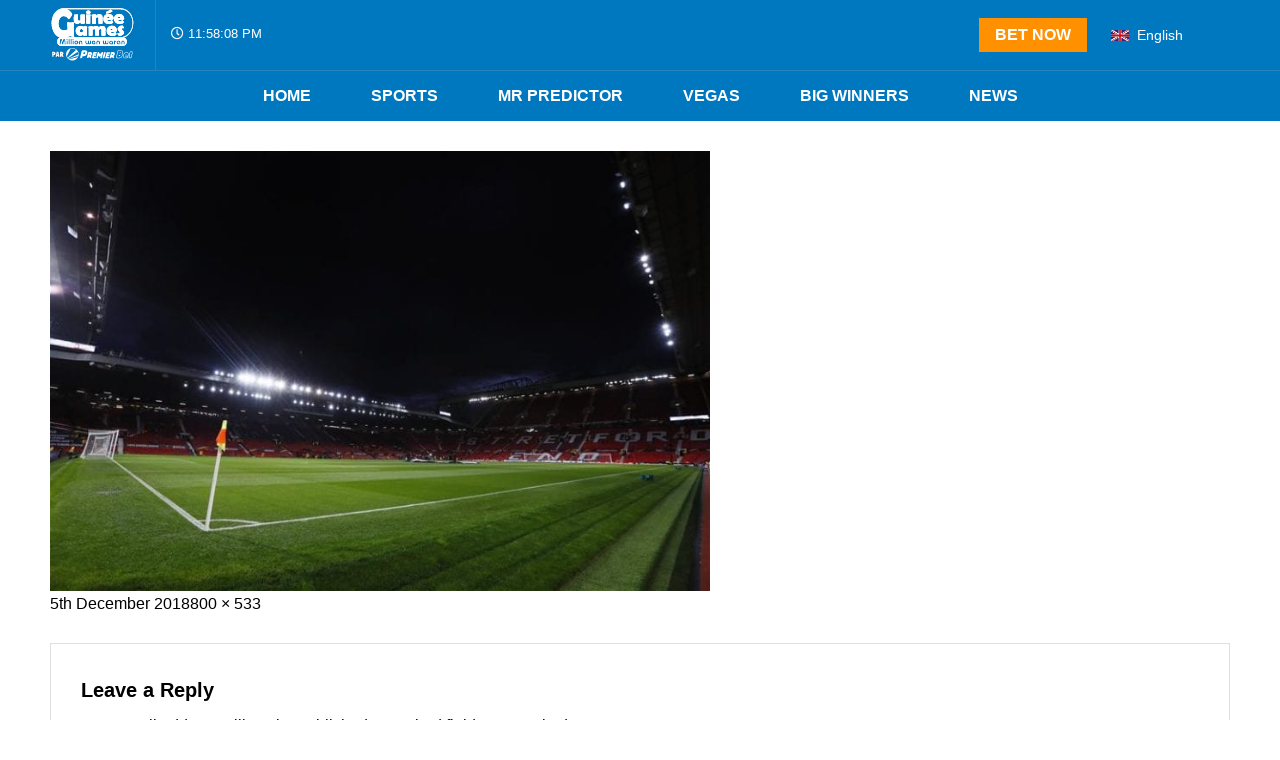

--- FILE ---
content_type: text/html; charset=UTF-8
request_url: https://news.guineegames.com/en/trois-cles-du-match-manchester-united-v-arsenal/old-trafford-night-empty/
body_size: 10427
content:
<!DOCTYPE html>
<html lang="en-GB" class="no-js" itemscope itemtype="http://schema.org/WebPage">
<head>
    <meta charset="UTF-8">
    <meta name="viewport" content="width=device-width, initial-scale=1">
    
    <link href="https://news.guineegames.com/wp-content/themes/premier2/images/brand/guinee-games-favicon.ico" rel="icon" type="image/x-icon" />
    <link rel="profile" href="http://gmpg.org/xfn/11">
    <link rel="pingback" href="https://news.guineegames.com/xmlrpc.php">
    <script>(function(html){html.className = html.className.replace(/\bno-js\b/,'js')})(document.documentElement);</script>
<meta name='robots' content='index, follow, max-image-preview:large, max-snippet:-1, max-video-preview:-1' />

	<!-- This site is optimized with the Yoast SEO plugin v26.7 - https://yoast.com/wordpress/plugins/seo/ -->
	<title>- Guinee</title>
	<link rel="canonical" href="https://news.guineegames.com/wp-content/uploads/sites/12/2018/12/Old-Trafford-night-empty.jpg" />
	<meta property="og:locale" content="en_GB" />
	<meta property="og:type" content="article" />
	<meta property="og:title" content="- Guinee" />
	<meta property="og:url" content="https://news.guineegames.com/wp-content/uploads/sites/12/2018/12/Old-Trafford-night-empty.jpg" />
	<meta property="og:site_name" content="Guinee" />
	<meta property="og:image" content="https://news.guineegames.com/en/trois-cles-du-match-manchester-united-v-arsenal/old-trafford-night-empty" />
	<meta property="og:image:width" content="800" />
	<meta property="og:image:height" content="533" />
	<meta property="og:image:type" content="image/jpeg" />
	<meta name="twitter:card" content="summary_large_image" />
	<script type="application/ld+json" class="yoast-schema-graph">{"@context":"https://schema.org","@graph":[{"@type":"WebPage","@id":"https://news.guineegames.com/wp-content/uploads/sites/12/2018/12/Old-Trafford-night-empty.jpg","url":"https://news.guineegames.com/wp-content/uploads/sites/12/2018/12/Old-Trafford-night-empty.jpg","name":"- Guinee","isPartOf":{"@id":"https://news.guineegames.com/en/#website"},"primaryImageOfPage":{"@id":"https://news.guineegames.com/wp-content/uploads/sites/12/2018/12/Old-Trafford-night-empty.jpg#primaryimage"},"image":{"@id":"https://news.guineegames.com/wp-content/uploads/sites/12/2018/12/Old-Trafford-night-empty.jpg#primaryimage"},"thumbnailUrl":"https://news.guineegames.com/wp-content/uploads/sites/12/2018/12/Old-Trafford-night-empty.jpg","datePublished":"2018-12-05T15:28:11+00:00","breadcrumb":{"@id":"https://news.guineegames.com/wp-content/uploads/sites/12/2018/12/Old-Trafford-night-empty.jpg#breadcrumb"},"inLanguage":"en-GB","potentialAction":[{"@type":"ReadAction","target":["https://news.guineegames.com/wp-content/uploads/sites/12/2018/12/Old-Trafford-night-empty.jpg"]}]},{"@type":"ImageObject","inLanguage":"en-GB","@id":"https://news.guineegames.com/wp-content/uploads/sites/12/2018/12/Old-Trafford-night-empty.jpg#primaryimage","url":"https://news.guineegames.com/wp-content/uploads/sites/12/2018/12/Old-Trafford-night-empty.jpg","contentUrl":"https://news.guineegames.com/wp-content/uploads/sites/12/2018/12/Old-Trafford-night-empty.jpg"},{"@type":"BreadcrumbList","@id":"https://news.guineegames.com/wp-content/uploads/sites/12/2018/12/Old-Trafford-night-empty.jpg#breadcrumb","itemListElement":[{"@type":"ListItem","position":1,"name":"Home","item":"https://news.guineegames.com/en/"},{"@type":"ListItem","position":2,"name":"Trois clés du match : Manchester United v Arsenal","item":"https://news.guineegames.com/fr/trois-cles-du-match-manchester-united-v-arsenal/"}]},{"@type":"WebSite","@id":"https://news.guineegames.com/en/#website","url":"https://news.guineegames.com/en/","name":"Guinee","description":"Just another PremierBet News site","potentialAction":[{"@type":"SearchAction","target":{"@type":"EntryPoint","urlTemplate":"https://news.guineegames.com/en/?s={search_term_string}"},"query-input":{"@type":"PropertyValueSpecification","valueRequired":true,"valueName":"search_term_string"}}],"inLanguage":"en-GB"}]}</script>
	<!-- / Yoast SEO plugin. -->


<link rel='dns-prefetch' href='//news.guineegames.com' />
<link rel='dns-prefetch' href='//cdn.jsdelivr.net' />
<link rel='dns-prefetch' href='//use.fontawesome.com' />
<link href='http://use.fontawesome.com' crossorigin='' rel='preconnect' />
<link rel="alternate" type="application/rss+xml" title="Guinee &raquo; Feed" href="https://news.guineegames.com/en/feed/" />
<link rel="alternate" type="application/rss+xml" title="Guinee &raquo; Comments Feed" href="https://news.guineegames.com/en/comments/feed/" />
<link rel="alternate" type="application/rss+xml" title="Guinee &raquo;  Comments Feed" href="https://news.guineegames.com/fr/trois-cles-du-match-manchester-united-v-arsenal/old-trafford-night-empty/feed/" />
<link rel="alternate" title="oEmbed (JSON)" type="application/json+oembed" href="https://news.guineegames.com/wp-json/oembed/1.0/embed?url=https%3A%2F%2Fnews.guineegames.com%2Ffr%2Ftrois-cles-du-match-manchester-united-v-arsenal%2Fold-trafford-night-empty%2F&#038;lang=en" />
<link rel="alternate" title="oEmbed (XML)" type="text/xml+oembed" href="https://news.guineegames.com/wp-json/oembed/1.0/embed?url=https%3A%2F%2Fnews.guineegames.com%2Ffr%2Ftrois-cles-du-match-manchester-united-v-arsenal%2Fold-trafford-night-empty%2F&#038;format=xml&#038;lang=en" />
<style id='wp-img-auto-sizes-contain-inline-css' type='text/css'>
img:is([sizes=auto i],[sizes^="auto," i]){contain-intrinsic-size:3000px 1500px}
/*# sourceURL=wp-img-auto-sizes-contain-inline-css */
</style>
<style id='wp-emoji-styles-inline-css' type='text/css'>

	img.wp-smiley, img.emoji {
		display: inline !important;
		border: none !important;
		box-shadow: none !important;
		height: 1em !important;
		width: 1em !important;
		margin: 0 0.07em !important;
		vertical-align: -0.1em !important;
		background: none !important;
		padding: 0 !important;
	}
/*# sourceURL=wp-emoji-styles-inline-css */
</style>
<style id='wp-block-library-inline-css' type='text/css'>
:root{--wp-block-synced-color:#7a00df;--wp-block-synced-color--rgb:122,0,223;--wp-bound-block-color:var(--wp-block-synced-color);--wp-editor-canvas-background:#ddd;--wp-admin-theme-color:#007cba;--wp-admin-theme-color--rgb:0,124,186;--wp-admin-theme-color-darker-10:#006ba1;--wp-admin-theme-color-darker-10--rgb:0,107,160.5;--wp-admin-theme-color-darker-20:#005a87;--wp-admin-theme-color-darker-20--rgb:0,90,135;--wp-admin-border-width-focus:2px}@media (min-resolution:192dpi){:root{--wp-admin-border-width-focus:1.5px}}.wp-element-button{cursor:pointer}:root .has-very-light-gray-background-color{background-color:#eee}:root .has-very-dark-gray-background-color{background-color:#313131}:root .has-very-light-gray-color{color:#eee}:root .has-very-dark-gray-color{color:#313131}:root .has-vivid-green-cyan-to-vivid-cyan-blue-gradient-background{background:linear-gradient(135deg,#00d084,#0693e3)}:root .has-purple-crush-gradient-background{background:linear-gradient(135deg,#34e2e4,#4721fb 50%,#ab1dfe)}:root .has-hazy-dawn-gradient-background{background:linear-gradient(135deg,#faaca8,#dad0ec)}:root .has-subdued-olive-gradient-background{background:linear-gradient(135deg,#fafae1,#67a671)}:root .has-atomic-cream-gradient-background{background:linear-gradient(135deg,#fdd79a,#004a59)}:root .has-nightshade-gradient-background{background:linear-gradient(135deg,#330968,#31cdcf)}:root .has-midnight-gradient-background{background:linear-gradient(135deg,#020381,#2874fc)}:root{--wp--preset--font-size--normal:16px;--wp--preset--font-size--huge:42px}.has-regular-font-size{font-size:1em}.has-larger-font-size{font-size:2.625em}.has-normal-font-size{font-size:var(--wp--preset--font-size--normal)}.has-huge-font-size{font-size:var(--wp--preset--font-size--huge)}.has-text-align-center{text-align:center}.has-text-align-left{text-align:left}.has-text-align-right{text-align:right}.has-fit-text{white-space:nowrap!important}#end-resizable-editor-section{display:none}.aligncenter{clear:both}.items-justified-left{justify-content:flex-start}.items-justified-center{justify-content:center}.items-justified-right{justify-content:flex-end}.items-justified-space-between{justify-content:space-between}.screen-reader-text{border:0;clip-path:inset(50%);height:1px;margin:-1px;overflow:hidden;padding:0;position:absolute;width:1px;word-wrap:normal!important}.screen-reader-text:focus{background-color:#ddd;clip-path:none;color:#444;display:block;font-size:1em;height:auto;left:5px;line-height:normal;padding:15px 23px 14px;text-decoration:none;top:5px;width:auto;z-index:100000}html :where(.has-border-color){border-style:solid}html :where([style*=border-top-color]){border-top-style:solid}html :where([style*=border-right-color]){border-right-style:solid}html :where([style*=border-bottom-color]){border-bottom-style:solid}html :where([style*=border-left-color]){border-left-style:solid}html :where([style*=border-width]){border-style:solid}html :where([style*=border-top-width]){border-top-style:solid}html :where([style*=border-right-width]){border-right-style:solid}html :where([style*=border-bottom-width]){border-bottom-style:solid}html :where([style*=border-left-width]){border-left-style:solid}html :where(img[class*=wp-image-]){height:auto;max-width:100%}:where(figure){margin:0 0 1em}html :where(.is-position-sticky){--wp-admin--admin-bar--position-offset:var(--wp-admin--admin-bar--height,0px)}@media screen and (max-width:600px){html :where(.is-position-sticky){--wp-admin--admin-bar--position-offset:0px}}

/*# sourceURL=wp-block-library-inline-css */
</style><style id='global-styles-inline-css' type='text/css'>
:root{--wp--preset--aspect-ratio--square: 1;--wp--preset--aspect-ratio--4-3: 4/3;--wp--preset--aspect-ratio--3-4: 3/4;--wp--preset--aspect-ratio--3-2: 3/2;--wp--preset--aspect-ratio--2-3: 2/3;--wp--preset--aspect-ratio--16-9: 16/9;--wp--preset--aspect-ratio--9-16: 9/16;--wp--preset--color--black: #000000;--wp--preset--color--cyan-bluish-gray: #abb8c3;--wp--preset--color--white: #ffffff;--wp--preset--color--pale-pink: #f78da7;--wp--preset--color--vivid-red: #cf2e2e;--wp--preset--color--luminous-vivid-orange: #ff6900;--wp--preset--color--luminous-vivid-amber: #fcb900;--wp--preset--color--light-green-cyan: #7bdcb5;--wp--preset--color--vivid-green-cyan: #00d084;--wp--preset--color--pale-cyan-blue: #8ed1fc;--wp--preset--color--vivid-cyan-blue: #0693e3;--wp--preset--color--vivid-purple: #9b51e0;--wp--preset--gradient--vivid-cyan-blue-to-vivid-purple: linear-gradient(135deg,rgb(6,147,227) 0%,rgb(155,81,224) 100%);--wp--preset--gradient--light-green-cyan-to-vivid-green-cyan: linear-gradient(135deg,rgb(122,220,180) 0%,rgb(0,208,130) 100%);--wp--preset--gradient--luminous-vivid-amber-to-luminous-vivid-orange: linear-gradient(135deg,rgb(252,185,0) 0%,rgb(255,105,0) 100%);--wp--preset--gradient--luminous-vivid-orange-to-vivid-red: linear-gradient(135deg,rgb(255,105,0) 0%,rgb(207,46,46) 100%);--wp--preset--gradient--very-light-gray-to-cyan-bluish-gray: linear-gradient(135deg,rgb(238,238,238) 0%,rgb(169,184,195) 100%);--wp--preset--gradient--cool-to-warm-spectrum: linear-gradient(135deg,rgb(74,234,220) 0%,rgb(151,120,209) 20%,rgb(207,42,186) 40%,rgb(238,44,130) 60%,rgb(251,105,98) 80%,rgb(254,248,76) 100%);--wp--preset--gradient--blush-light-purple: linear-gradient(135deg,rgb(255,206,236) 0%,rgb(152,150,240) 100%);--wp--preset--gradient--blush-bordeaux: linear-gradient(135deg,rgb(254,205,165) 0%,rgb(254,45,45) 50%,rgb(107,0,62) 100%);--wp--preset--gradient--luminous-dusk: linear-gradient(135deg,rgb(255,203,112) 0%,rgb(199,81,192) 50%,rgb(65,88,208) 100%);--wp--preset--gradient--pale-ocean: linear-gradient(135deg,rgb(255,245,203) 0%,rgb(182,227,212) 50%,rgb(51,167,181) 100%);--wp--preset--gradient--electric-grass: linear-gradient(135deg,rgb(202,248,128) 0%,rgb(113,206,126) 100%);--wp--preset--gradient--midnight: linear-gradient(135deg,rgb(2,3,129) 0%,rgb(40,116,252) 100%);--wp--preset--font-size--small: 13px;--wp--preset--font-size--medium: 20px;--wp--preset--font-size--large: 36px;--wp--preset--font-size--x-large: 42px;--wp--preset--spacing--20: 0.44rem;--wp--preset--spacing--30: 0.67rem;--wp--preset--spacing--40: 1rem;--wp--preset--spacing--50: 1.5rem;--wp--preset--spacing--60: 2.25rem;--wp--preset--spacing--70: 3.38rem;--wp--preset--spacing--80: 5.06rem;--wp--preset--shadow--natural: 6px 6px 9px rgba(0, 0, 0, 0.2);--wp--preset--shadow--deep: 12px 12px 50px rgba(0, 0, 0, 0.4);--wp--preset--shadow--sharp: 6px 6px 0px rgba(0, 0, 0, 0.2);--wp--preset--shadow--outlined: 6px 6px 0px -3px rgb(255, 255, 255), 6px 6px rgb(0, 0, 0);--wp--preset--shadow--crisp: 6px 6px 0px rgb(0, 0, 0);}:where(.is-layout-flex){gap: 0.5em;}:where(.is-layout-grid){gap: 0.5em;}body .is-layout-flex{display: flex;}.is-layout-flex{flex-wrap: wrap;align-items: center;}.is-layout-flex > :is(*, div){margin: 0;}body .is-layout-grid{display: grid;}.is-layout-grid > :is(*, div){margin: 0;}:where(.wp-block-columns.is-layout-flex){gap: 2em;}:where(.wp-block-columns.is-layout-grid){gap: 2em;}:where(.wp-block-post-template.is-layout-flex){gap: 1.25em;}:where(.wp-block-post-template.is-layout-grid){gap: 1.25em;}.has-black-color{color: var(--wp--preset--color--black) !important;}.has-cyan-bluish-gray-color{color: var(--wp--preset--color--cyan-bluish-gray) !important;}.has-white-color{color: var(--wp--preset--color--white) !important;}.has-pale-pink-color{color: var(--wp--preset--color--pale-pink) !important;}.has-vivid-red-color{color: var(--wp--preset--color--vivid-red) !important;}.has-luminous-vivid-orange-color{color: var(--wp--preset--color--luminous-vivid-orange) !important;}.has-luminous-vivid-amber-color{color: var(--wp--preset--color--luminous-vivid-amber) !important;}.has-light-green-cyan-color{color: var(--wp--preset--color--light-green-cyan) !important;}.has-vivid-green-cyan-color{color: var(--wp--preset--color--vivid-green-cyan) !important;}.has-pale-cyan-blue-color{color: var(--wp--preset--color--pale-cyan-blue) !important;}.has-vivid-cyan-blue-color{color: var(--wp--preset--color--vivid-cyan-blue) !important;}.has-vivid-purple-color{color: var(--wp--preset--color--vivid-purple) !important;}.has-black-background-color{background-color: var(--wp--preset--color--black) !important;}.has-cyan-bluish-gray-background-color{background-color: var(--wp--preset--color--cyan-bluish-gray) !important;}.has-white-background-color{background-color: var(--wp--preset--color--white) !important;}.has-pale-pink-background-color{background-color: var(--wp--preset--color--pale-pink) !important;}.has-vivid-red-background-color{background-color: var(--wp--preset--color--vivid-red) !important;}.has-luminous-vivid-orange-background-color{background-color: var(--wp--preset--color--luminous-vivid-orange) !important;}.has-luminous-vivid-amber-background-color{background-color: var(--wp--preset--color--luminous-vivid-amber) !important;}.has-light-green-cyan-background-color{background-color: var(--wp--preset--color--light-green-cyan) !important;}.has-vivid-green-cyan-background-color{background-color: var(--wp--preset--color--vivid-green-cyan) !important;}.has-pale-cyan-blue-background-color{background-color: var(--wp--preset--color--pale-cyan-blue) !important;}.has-vivid-cyan-blue-background-color{background-color: var(--wp--preset--color--vivid-cyan-blue) !important;}.has-vivid-purple-background-color{background-color: var(--wp--preset--color--vivid-purple) !important;}.has-black-border-color{border-color: var(--wp--preset--color--black) !important;}.has-cyan-bluish-gray-border-color{border-color: var(--wp--preset--color--cyan-bluish-gray) !important;}.has-white-border-color{border-color: var(--wp--preset--color--white) !important;}.has-pale-pink-border-color{border-color: var(--wp--preset--color--pale-pink) !important;}.has-vivid-red-border-color{border-color: var(--wp--preset--color--vivid-red) !important;}.has-luminous-vivid-orange-border-color{border-color: var(--wp--preset--color--luminous-vivid-orange) !important;}.has-luminous-vivid-amber-border-color{border-color: var(--wp--preset--color--luminous-vivid-amber) !important;}.has-light-green-cyan-border-color{border-color: var(--wp--preset--color--light-green-cyan) !important;}.has-vivid-green-cyan-border-color{border-color: var(--wp--preset--color--vivid-green-cyan) !important;}.has-pale-cyan-blue-border-color{border-color: var(--wp--preset--color--pale-cyan-blue) !important;}.has-vivid-cyan-blue-border-color{border-color: var(--wp--preset--color--vivid-cyan-blue) !important;}.has-vivid-purple-border-color{border-color: var(--wp--preset--color--vivid-purple) !important;}.has-vivid-cyan-blue-to-vivid-purple-gradient-background{background: var(--wp--preset--gradient--vivid-cyan-blue-to-vivid-purple) !important;}.has-light-green-cyan-to-vivid-green-cyan-gradient-background{background: var(--wp--preset--gradient--light-green-cyan-to-vivid-green-cyan) !important;}.has-luminous-vivid-amber-to-luminous-vivid-orange-gradient-background{background: var(--wp--preset--gradient--luminous-vivid-amber-to-luminous-vivid-orange) !important;}.has-luminous-vivid-orange-to-vivid-red-gradient-background{background: var(--wp--preset--gradient--luminous-vivid-orange-to-vivid-red) !important;}.has-very-light-gray-to-cyan-bluish-gray-gradient-background{background: var(--wp--preset--gradient--very-light-gray-to-cyan-bluish-gray) !important;}.has-cool-to-warm-spectrum-gradient-background{background: var(--wp--preset--gradient--cool-to-warm-spectrum) !important;}.has-blush-light-purple-gradient-background{background: var(--wp--preset--gradient--blush-light-purple) !important;}.has-blush-bordeaux-gradient-background{background: var(--wp--preset--gradient--blush-bordeaux) !important;}.has-luminous-dusk-gradient-background{background: var(--wp--preset--gradient--luminous-dusk) !important;}.has-pale-ocean-gradient-background{background: var(--wp--preset--gradient--pale-ocean) !important;}.has-electric-grass-gradient-background{background: var(--wp--preset--gradient--electric-grass) !important;}.has-midnight-gradient-background{background: var(--wp--preset--gradient--midnight) !important;}.has-small-font-size{font-size: var(--wp--preset--font-size--small) !important;}.has-medium-font-size{font-size: var(--wp--preset--font-size--medium) !important;}.has-large-font-size{font-size: var(--wp--preset--font-size--large) !important;}.has-x-large-font-size{font-size: var(--wp--preset--font-size--x-large) !important;}
/*# sourceURL=global-styles-inline-css */
</style>

<style id='classic-theme-styles-inline-css' type='text/css'>
/*! This file is auto-generated */
.wp-block-button__link{color:#fff;background-color:#32373c;border-radius:9999px;box-shadow:none;text-decoration:none;padding:calc(.667em + 2px) calc(1.333em + 2px);font-size:1.125em}.wp-block-file__button{background:#32373c;color:#fff;text-decoration:none}
/*# sourceURL=/wp-includes/css/classic-themes.min.css */
</style>
<link rel='stylesheet' id='et_ad_widget-css' href='https://news.guineegames.com/wp-content/uploads/sites/12/hummingbird-assets/bf92e147618b13090d341b6638a199e5.css' type='text/css' media='all' />
<link rel='stylesheet' id='et_partner_widget-css' href='https://news.guineegames.com/wp-content/plugins/et-partner-widget//assets/css/ed-partner-widget.css?ver=2310cfce835cc9d0a6dfc576a91b4e26' type='text/css' media='all' />
<link rel='stylesheet' id='et_title_widget-css' href='https://news.guineegames.com/wp-content/plugins/et-title-widget//assets/css/ed-title-widget.css?ver=2310cfce835cc9d0a6dfc576a91b4e26' type='text/css' media='all' />
<link rel='stylesheet' id='fontawesome-regular-css' href='https://use.fontawesome.com/releases/v5.1.0/css/all.css?ver=2310cfce835cc9d0a6dfc576a91b4e26' type='text/css' media='all' />
<link rel='stylesheet' id='jquery-ui-custom-select-css' href='https://news.guineegames.com/wp-content/themes/premier2/css/jquery-ui-custom-select.min.css?ver=2310cfce835cc9d0a6dfc576a91b4e26' type='text/css' media='all' />
<link rel='stylesheet' id='wphb-1-css' href='https://news.guineegames.com/wp-content/uploads/sites/12/hummingbird-assets/dda67210bb88103428c4d4e4a1b702b4.css' type='text/css' media='all' />
<script type="text/javascript" src="https://news.guineegames.com/wp-includes/js/jquery/jquery.min.js?ver=3.7.1" id="jquery-core-js"></script>
<script type="text/javascript" src="https://news.guineegames.com/wp-includes/js/jquery/jquery-migrate.min.js?ver=3.4.1" id="jquery-migrate-js"></script>
<link rel="https://api.w.org/" href="https://news.guineegames.com/wp-json/" /><link rel="alternate" title="JSON" type="application/json" href="https://news.guineegames.com/wp-json/wp/v2/media/8031" /><link rel="EditURI" type="application/rsd+xml" title="RSD" href="https://news.guineegames.com/xmlrpc.php?rsd" />

<link rel='shortlink' href='https://news.guineegames.com/?p=8031' />
<!-- Google Tag Manager -->
<script>(function(w,d,s,l,i){w[l]=w[l]||[];w[l].push({'gtm.start':
new Date().getTime(),event:'gtm.js'});var f=d.getElementsByTagName(s)[0],
j=d.createElement(s),dl=l!='dataLayer'?'&l='+l:'';j.async=true;j.src=
'https://www.googletagmanager.com/gtm.js?id='+i+dl;f.parentNode.insertBefore(j,f);
})(window,document,'script','dataLayer','GTM-PKJW5JD');</script>
<!-- End Google Tag Manager -->
<!--Search Console-->
<meta name="google-site-verification" content="spxZiHFLLbhvsRphrkXLVZr2tIXTxnhUOkyMv3GaIA0" /><!-- Google Tag Manager -->
    <script>(function(w,d,s,l,i){w[l]=w[l]||[];w[l].push({'gtm.start':
    new Date().getTime(),event:'gtm.js'});var f=d.getElementsByTagName(s)[0],
    j=d.createElement(s),dl=l!='dataLayer'?'&l='+l:'';j.async=true;j.src=
    'https://www.googletagmanager.com/gtm.js?id='+i+dl;f.parentNode.insertBefore(j,f);
    })(window,document,'script','dataLayer','GTM-N4TKXRD');</script>
    <!-- End Google Tag Manager -->

<script type='text/javascript'>
/* <![CDATA[ */
countrydata={"countryname":"Guin\u00e9e","phoneprefix":"+224","countryiso":"gn","currency":"GNF","currencyfirst":false,"dateformat":"d\/m\/Y","countrylatlong":[10.3321784,-11.7907328],"countryzoom":0,"showlotteries":false,"loyaltyintegration":false,"sblinktext":"Bet Now","sblinkurl":"https:\/\/media.premierbetpartners.com\/redirect.aspx?pid=114095&bid=2575","showshopfixtures":true,"shopfixturesurl":"https:\/\/www.guineegames.com\/shop-fixtures\/","phone":"","email":{"en":"https:\/\/support.guineegames.com\/s\/","fr":"https:\/\/support.guineegames.com\/s\/?language=fr"},"address":"967 QUARTIER KOUL\u00c9WONDY, COMMUNE DE KALOUM, CONAKRY","copyright":"Guin\u00e9e Games","facebookURL":"https:\/\/www.facebook.com\/GuineeGames","twitterURL":"https:\/\/www.twitter.com\/Guinee_Games","youtubeURL":"","instagramURL":"https:\/\/www.instagram.com\/GuineeGames","operator":"Guinee Games","googletagmgr":"GTM-N4TKXRD","googleanalytics":"","sideimageen":"sides\/EN-GG-350x423-NCB.jpg","sideimagefr":"sides\/FR-GG-350x423-NCB.jpg","hidelocations":true,"locations":[]}
/* ]]> */
</script>
<link rel="amphtml" href="https://news.guineegames.com/en/trois-cles-du-match-manchester-united-v-arsenal/old-trafford-night-empty/?amp">
</head>
<body id="et-body" class="attachment wp-singular attachment-template-default single single-attachment postid-8031 attachmentid-8031 attachment-jpeg wp-theme-multichannel wp-child-theme-premier2 et-guinee et-guinee-games">
    <!-- Google Tag Manager (noscript) -->
    <noscript><iframe src="https://www.googletagmanager.com/ns.html?id=GTM-N4TKXRD"
    height="0" width="0" style="display:none;visibility:hidden"></iframe></noscript>
    <!-- End Google Tag Manager (noscript) -->
    
    <meta itemprop="inLanguage" content="en" />
    <span itemprop="publisher" itemscope itemType="http://schema.org/Organization">
        <meta itemprop="name" content="Guinee Games" />
        <span itemprop="logo" itemscope itemtype="https://schema.org/ImageObject">
            <meta itemprop="url" content="https://news.guineegames.com/wp-content/themes/premier2/images/brand/guinee-games-logo-v2.png" />
        </span>
    </span>
<header class="et-header et-header-mobile">
    <div class="full-width et-header-branding-wrap">
        <div class="et-container">
            <div class="et-row">
                <div class="et-col-xs-3">
                    <button id="et-hamburger" class="hamburger hamburger--squeeze" type="button">
                        <span class="hamburger-box">
                            <span class="hamburger-inner"></span>
                        </span>
                    </button>
                </div>
                <div class="et-col-xs-6">
                    <a href="https://news.guineegames.com" class="et-header-logo-wrap">
                        <img class="et-header-logo" src="https://news.guineegames.com/wp-content/themes/premier2/images/brand/guinee-games-logo-v2.svg" alt="Guinee Games"/>
                    </a>
                </div>
                <div class="et-col-xs-3 et-cta-col">
                                            <a href="https://media.premierbetpartners.com/redirect.aspx?pid=114095&#038;bid=2575" class="btn btn-cta-orange pull-right">
                            Bet Now
                        </a>
                                    </div>
            </div>
        </div>
    </div>
    <nav class="et-header-menu-wrap">
        <div class="et-container">
            <div class="et-row">
                <div class="et-col-xs-12">
                    <div class="menu-main-menu-en-container"><ul id="break-menu-main-2" class="et-header-nav-button-container"><!DOCTYPE html PUBLIC "-//W3C//DTD HTML 4.0 Transitional//EN" "http://www.w3.org/TR/REC-html40/loose.dtd">
<html><body><li id="menu-item-21" class="menu-item menu-item-type-post_type menu-item-object-page menu-item-21" itemscope="" itemtype="http://www.schema.org/SiteNavigationElement"><a href="https://news.guineegames.com/en/home/" itemprop="url"><span itemprop="name">Home</span></a></li>
<li id="menu-item-12606" class="menu-item menu-item-type-taxonomy menu-item-object-category menu-item-12606" itemscope="" itemtype="http://www.schema.org/SiteNavigationElement"><a href="https://news.guineegames.com/en/category/sports/" itemprop="url"><span itemprop="name">Sports</span></a></li>
<li id="menu-item-13943" class="menu-item menu-item-type-taxonomy menu-item-object-category menu-item-13943" itemscope="" itemtype="http://www.schema.org/SiteNavigationElement"><a href="https://news.guineegames.com/en/category/mr-predictor-en/" itemprop="url"><span itemprop="name">Mr Predictor</span></a></li>
<li id="menu-item-12607" class="menu-item menu-item-type-taxonomy menu-item-object-category menu-item-12607" itemscope="" itemtype="http://www.schema.org/SiteNavigationElement"><a href="https://news.guineegames.com/en/category/vegas/" itemprop="url"><span itemprop="name">Vegas</span></a></li>
<li id="menu-item-12604" class="menu-item menu-item-type-taxonomy menu-item-object-category menu-item-12604" itemscope="" itemtype="http://www.schema.org/SiteNavigationElement"><a href="https://news.guineegames.com/en/category/big-winners/" itemprop="url"><span itemprop="name">Big Winners</span></a></li>
<li id="menu-item-12605" class="menu-item menu-item-type-taxonomy menu-item-object-category menu-item-12605" itemscope="" itemtype="http://www.schema.org/SiteNavigationElement"><a href="https://news.guineegames.com/en/category/news-en/" itemprop="url"><span itemprop="name">News</span></a></li>
</body></html>
</ul></div>
                    <div class="et-lang-selector-wrap">
                        <select name="et-lang-selector-mobile" id="et-lang-selector-mobile" data-current-lang="en" class="et-lang-selector" style="visibility: hidden;">
            <option
            value="fr"
            data-url="https://news.guineegames.com/fr/"
            data-style="background-image: url(&apos;https://news.guineegames.com/wp-content/polylang/fr_FR.jpg&apos;);"
                    >
            Français
        </option>
            <option
            value="en"
            data-url="https://news.guineegames.com/fr/trois-cles-du-match-manchester-united-v-arsenal/old-trafford-night-empty/"
            data-style="background-image: url(&apos;https://news.guineegames.com/wp-content/polylang/en_GB.jpg&apos;);"
            selected        >
            English
        </option>
    </select>                    </div>
                </div>
            </div>
        </div>
    </nav>
</header>

<header class="et-header et-header-desktop">
    <div class="full-width et-header-branding-wrap">
        <div class="et-container">
            <div class="et-row">
                <div class="et-col-md-6">
                    <a href="https://news.guineegames.com" class="et-header-logo-wrap">
                        <img class="et-header-logo" src="https://news.guineegames.com/wp-content/themes/premier2/images/brand/guinee-games-logo-v2.svg" alt="Guinee Games"/>
                    </a>
                    <div class="et-header-clock">
                        <i class="far fa-clock"></i>
                        <time class="et-ticking-clock"></time>
                    </div>
                </div>
                <nav class="et-col-md-6">
                    <div class="et-lang-selector-wrap">
                        <select name="et-lang-selector-desktop" id="et-lang-selector-desktop" data-current-lang="en" class="et-lang-selector" style="visibility: hidden;">
            <option
            value="fr"
            data-url="https://news.guineegames.com/fr/"
            data-style="background-image: url(&apos;https://news.guineegames.com/wp-content/polylang/fr_FR.jpg&apos;);"
                    >
            Français
        </option>
            <option
            value="en"
            data-url="https://news.guineegames.com/fr/trois-cles-du-match-manchester-united-v-arsenal/old-trafford-night-empty/"
            data-style="background-image: url(&apos;https://news.guineegames.com/wp-content/polylang/en_GB.jpg&apos;);"
            selected        >
            English
        </option>
    </select>                    </div>
                                            <div class="pull-right" itemscope itemtype="http://www.schema.org/SiteNavigationElement">
                            <a href="https://media.premierbetpartners.com/redirect.aspx?pid=114095&#038;bid=2575" class="btn btn-cta-orange" itemprop="url">
                                <span itemprop="name">Bet Now</span>
                            </a>
                        </div>
                                    </nav>
            </div>
        </div>
    </div>
    <nav class="full-width et-header-menu-wrap">
        <div class="et-container">
            <div class="et-row">
                <div class="et-col-xs-12">
                    <div class="menu-main-menu-en-container"><ul id="break-menu-main-2" class="et-header-nav-button-container"><!DOCTYPE html PUBLIC "-//W3C//DTD HTML 4.0 Transitional//EN" "http://www.w3.org/TR/REC-html40/loose.dtd">
<html><body><li class="menu-item menu-item-type-post_type menu-item-object-page menu-item-21" itemscope="" itemtype="http://www.schema.org/SiteNavigationElement"><a href="https://news.guineegames.com/en/home/" itemprop="url"><span itemprop="name">Home</span></a></li>
<li class="menu-item menu-item-type-taxonomy menu-item-object-category menu-item-12606" itemscope="" itemtype="http://www.schema.org/SiteNavigationElement"><a href="https://news.guineegames.com/en/category/sports/" itemprop="url"><span itemprop="name">Sports</span></a></li>
<li class="menu-item menu-item-type-taxonomy menu-item-object-category menu-item-13943" itemscope="" itemtype="http://www.schema.org/SiteNavigationElement"><a href="https://news.guineegames.com/en/category/mr-predictor-en/" itemprop="url"><span itemprop="name">Mr Predictor</span></a></li>
<li class="menu-item menu-item-type-taxonomy menu-item-object-category menu-item-12607" itemscope="" itemtype="http://www.schema.org/SiteNavigationElement"><a href="https://news.guineegames.com/en/category/vegas/" itemprop="url"><span itemprop="name">Vegas</span></a></li>
<li class="menu-item menu-item-type-taxonomy menu-item-object-category menu-item-12604" itemscope="" itemtype="http://www.schema.org/SiteNavigationElement"><a href="https://news.guineegames.com/en/category/big-winners/" itemprop="url"><span itemprop="name">Big Winners</span></a></li>
<li class="menu-item menu-item-type-taxonomy menu-item-object-category menu-item-12605" itemscope="" itemtype="http://www.schema.org/SiteNavigationElement"><a href="https://news.guineegames.com/en/category/news-en/" itemprop="url"><span itemprop="name">News</span></a></li>
</body></html>
</ul></div>
                </div>
            </div>
        </div>
    </nav>
</header>

<div class="et-container cs-main-page">
	<div id="primary" class="content-area">
		<main id="main" class="site-main" role="main">

			
				<article id="post-8031" class="post-8031 attachment type-attachment status-inherit hentry">

					<nav id="image-navigation" class="navigation image-navigation">
						<div class="nav-links">
							<div class="nav-previous"></div><div class="nav-next"></div>
						</div><!-- .nav-links -->
					</nav><!-- .image-navigation -->

					<header class="entry-header">
											</header><!-- .entry-header -->

					<div class="entry-content">

						<div class="entry-attachment">
							<img width="660" height="440" src="https://news.guineegames.com/wp-content/uploads/sites/12/2018/12/Old-Trafford-night-empty.jpg" class="attachment-large size-large" alt="" decoding="async" fetchpriority="high" srcset="https://news.guineegames.com/wp-content/uploads/sites/12/2018/12/Old-Trafford-night-empty.jpg 800w, https://news.guineegames.com/wp-content/uploads/sites/12/2018/12/Old-Trafford-night-empty-170x113.jpg 170w, https://news.guineegames.com/wp-content/uploads/sites/12/2018/12/Old-Trafford-night-empty-300x200.jpg 300w, https://news.guineegames.com/wp-content/uploads/sites/12/2018/12/Old-Trafford-night-empty-768x512.jpg 768w, https://news.guineegames.com/wp-content/uploads/sites/12/2018/12/Old-Trafford-night-empty-600x400.jpg 600w" sizes="(max-width: 660px) 100vw, 660px" />
							
						</div><!-- .entry-attachment -->

											</div><!-- .entry-content -->

					<footer class="entry-footer">
						<span class="posted-on"><span class="screen-reader-text">Posted on </span><a href="https://news.guineegames.com/fr/trois-cles-du-match-manchester-united-v-arsenal/old-trafford-night-empty/" rel="bookmark"><time class="entry-date published updated" datetime="2018-12-05T15:28:11+00:00">5th December 2018</time></a></span><span class="full-size-link"><span class="screen-reader-text">Full size </span><a href="https://news.guineegames.com/wp-content/uploads/sites/12/2018/12/Old-Trafford-night-empty.jpg">800 &times; 533</a></span>											</footer><!-- .entry-footer -->

				</article><!-- #post-## -->

				
<div id="comments" class="comments-area">

	
	
		<div id="respond" class="comment-respond">
		<h3 id="reply-title" class="comment-reply-title">Leave a Reply <small><a rel="nofollow" id="cancel-comment-reply-link" href="/en/trois-cles-du-match-manchester-united-v-arsenal/old-trafford-night-empty/#respond" style="display:none;">Cancel reply</a></small></h3><form action="https://news.guineegames.com/wp-comments-post.php" method="post" id="commentform" class="comment-form"><p class="comment-notes"><span id="email-notes">Your email address will not be published.</span> <span class="required-field-message">Required fields are marked <span class="required">*</span></span></p><p class="comment-form-comment"><label for="comment">Comment <span class="required">*</span></label> <textarea autocomplete="new-password"  id="h96835082b"  name="h96835082b"   cols="45" rows="8" maxlength="65525" required></textarea><textarea id="comment" aria-label="hp-comment" aria-hidden="true" name="comment" autocomplete="new-password" style="padding:0 !important;clip:rect(1px, 1px, 1px, 1px) !important;position:absolute !important;white-space:nowrap !important;height:1px !important;width:1px !important;overflow:hidden !important;" tabindex="-1"></textarea><script data-noptimize>document.getElementById("comment").setAttribute( "id", "a8295a328bfb54e0dfa364b682d6476d" );document.getElementById("h96835082b").setAttribute( "id", "comment" );</script></p><p class="comment-form-author"><label for="author">Name <span class="required">*</span></label> <input id="author" name="author" type="text" value="" size="30" maxlength="245" autocomplete="name" required /></p>
<p class="comment-form-email"><label for="email">Email <span class="required">*</span></label> <input id="email" name="email" type="email" value="" size="30" maxlength="100" aria-describedby="email-notes" autocomplete="email" required /></p>
<p class="comment-form-url"><label for="url">Website</label> <input id="url" name="url" type="url" value="" size="30" maxlength="200" autocomplete="url" /></p>
<p class="comment-form-cookies-consent"><input id="wp-comment-cookies-consent" name="wp-comment-cookies-consent" type="checkbox" value="yes" /> <label for="wp-comment-cookies-consent">Save my name, email, and website in this browser for the next time I comment.</label></p>
<p class="form-submit"><input name="submit" type="submit" id="submit" class="submit" value="Post Comment" /> <input type='hidden' name='comment_post_ID' value='8031' id='comment_post_ID' />
<input type='hidden' name='comment_parent' id='comment_parent' value='0' />
</p></form>	</div><!-- #respond -->
	
</div><!-- .comments-area -->

	<nav class="navigation post-navigation" aria-label="Posts">
		<h2 class="screen-reader-text">Post navigation</h2>
		<div class="nav-links"><div class="nav-previous"><a href="https://news.guineegames.com/fr/trois-cles-du-match-manchester-united-v-arsenal/" rel="prev"><span class="meta-nav">Published in</span><span class="post-title">Trois clés du match : Manchester United v Arsenal</span></a></div></div>
	</nav>
		</main><!-- .site-main -->
	</div><!-- .content-area -->

</div><footer class="et-footer">
    <div class="et-container">
        <div class="et-row">
            <section class="et-col-sm-4 et-col">
                <h5>INFORMATION</h5>
                <nav class="et-footer-nav">
                    <ul>
                                                    <li itemscope itemtype="http://www.schema.org/SiteNavigationElement">
                                <a href="https://news.guineegames.com/en/about-us/" itemprop="url">
                                    <span itemprop="name">About Us</span>
                                </a>
                            </li>
                                                    <li itemscope itemtype="http://www.schema.org/SiteNavigationElement">
                                <a href="https://news.guineegames.com/en/work-with-us/" itemprop="url">
                                    <span itemprop="name">Work With Us</span>
                                </a>
                            </li>
                                                    <li itemscope itemtype="http://www.schema.org/SiteNavigationElement">
                                <a href="https://news.guineegames.com/en/terms-conditions/" itemprop="url">
                                    <span itemprop="name">Terms & Conditions</span>
                                </a>
                            </li>
                                                    <li itemscope itemtype="http://www.schema.org/SiteNavigationElement">
                                <a href="https://news.guineegames.com/en/privacy-policy/" itemprop="url">
                                    <span itemprop="name">Privacy Policy</span>
                                </a>
                            </li>
                                                    <li itemscope itemtype="http://www.schema.org/SiteNavigationElement">
                                <a href="https://news.guineegames.com/en/cookie-policy/" itemprop="url">
                                    <span itemprop="name">Cookie Policy</span>
                                </a>
                            </li>
                                            </ul>
                </nav>
            </section>
            <section class="et-col-sm-4 et-col">
                <h5>CONTACT US</h5>
                <div class="et-footer-contacts">
                                            <p><a href="https://support.guineegames.com/s/" target="_blank">
                            <i class="fas fa-at"></i> Email
                        </a></p>
                                                        </div>
            </section>
            <section class="et-col-sm-4 et-col">
                <h5>SOCIAL</h5>
                <div class="et-footer-social">
                                                                        <a href="https://www.facebook.com/GuineeGames">
                                <i class="fab fa-facebook-square icon"></i>
                            </a>
                                                                                                <a href="https://www.twitter.com/Guinee_Games">
                                <i class="fab fa-twitter-square icon"></i>
                            </a>
                                                                                                                                            <a href="https://www.instagram.com/GuineeGames">
                                <i class="fab fa-instagram icon"></i>
                            </a>
                                                            </div>
            </section>
        </div>
        <div class="et-row">
            <div class="et-col-xs-12 et-sub-footer">
                &copy; Guinée Games 2026
            </div>
        </div>
    </div>
</footer>
    <script type="speculationrules">
{"prefetch":[{"source":"document","where":{"and":[{"href_matches":"/*"},{"not":{"href_matches":["/wp-*.php","/wp-admin/*","/wp-content/uploads/sites/12/*","/wp-content/*","/wp-content/plugins/*","/wp-content/themes/premier2/*","/wp-content/themes/multichannel/*","/*\\?(.+)"]}},{"not":{"selector_matches":"a[rel~=\"nofollow\"]"}},{"not":{"selector_matches":".no-prefetch, .no-prefetch a"}}]},"eagerness":"conservative"}]}
</script>
<!-- Google Tag Manager (noscript) -->
<noscript><iframe src="https://www.googletagmanager.com/ns.html?id=GTM-PKJW5JD"
height="0" width="0" style="display:none;visibility:hidden"></iframe></noscript>
<!-- End Google Tag Manager (noscript) --><script type="text/javascript" id="pll_cookie_script-js-after">
/* <![CDATA[ */
(function() {
				var expirationDate = new Date();
				expirationDate.setTime( expirationDate.getTime() + 31536000 * 1000 );
				document.cookie = "pll_language=en; expires=" + expirationDate.toUTCString() + "; path=; secure; SameSite=Lax";
			}());

//# sourceURL=pll_cookie_script-js-after
/* ]]> */
</script>
<script type="text/javascript" src="https://news.guineegames.com/wp-content/themes/premier2/js/jquery-ui-custom-select.min.js" id="jquery-ui-custom-select-js"></script>
<script type="text/javascript" id="wphb-2-js-extra">
/* <![CDATA[ */
var ajax_object = {"ajax_url":"https://news.guineegames.com/wp-admin/admin-ajax.php"};
//# sourceURL=wphb-2-js-extra
/* ]]> */
</script>
<script type="text/javascript" src="https://news.guineegames.com/wp-content/uploads/sites/12/hummingbird-assets/50d53df5de0882d6d563de69165216ef.js" id="wphb-2-js"></script>
<script id="wp-emoji-settings" type="application/json">
{"baseUrl":"https://s.w.org/images/core/emoji/17.0.2/72x72/","ext":".png","svgUrl":"https://s.w.org/images/core/emoji/17.0.2/svg/","svgExt":".svg","source":{"concatemoji":"https://news.guineegames.com/wp-includes/js/wp-emoji-release.min.js?ver=2310cfce835cc9d0a6dfc576a91b4e26"}}
</script>
<script type="module">
/* <![CDATA[ */
/*! This file is auto-generated */
const a=JSON.parse(document.getElementById("wp-emoji-settings").textContent),o=(window._wpemojiSettings=a,"wpEmojiSettingsSupports"),s=["flag","emoji"];function i(e){try{var t={supportTests:e,timestamp:(new Date).valueOf()};sessionStorage.setItem(o,JSON.stringify(t))}catch(e){}}function c(e,t,n){e.clearRect(0,0,e.canvas.width,e.canvas.height),e.fillText(t,0,0);t=new Uint32Array(e.getImageData(0,0,e.canvas.width,e.canvas.height).data);e.clearRect(0,0,e.canvas.width,e.canvas.height),e.fillText(n,0,0);const a=new Uint32Array(e.getImageData(0,0,e.canvas.width,e.canvas.height).data);return t.every((e,t)=>e===a[t])}function p(e,t){e.clearRect(0,0,e.canvas.width,e.canvas.height),e.fillText(t,0,0);var n=e.getImageData(16,16,1,1);for(let e=0;e<n.data.length;e++)if(0!==n.data[e])return!1;return!0}function u(e,t,n,a){switch(t){case"flag":return n(e,"\ud83c\udff3\ufe0f\u200d\u26a7\ufe0f","\ud83c\udff3\ufe0f\u200b\u26a7\ufe0f")?!1:!n(e,"\ud83c\udde8\ud83c\uddf6","\ud83c\udde8\u200b\ud83c\uddf6")&&!n(e,"\ud83c\udff4\udb40\udc67\udb40\udc62\udb40\udc65\udb40\udc6e\udb40\udc67\udb40\udc7f","\ud83c\udff4\u200b\udb40\udc67\u200b\udb40\udc62\u200b\udb40\udc65\u200b\udb40\udc6e\u200b\udb40\udc67\u200b\udb40\udc7f");case"emoji":return!a(e,"\ud83e\u1fac8")}return!1}function f(e,t,n,a){let r;const o=(r="undefined"!=typeof WorkerGlobalScope&&self instanceof WorkerGlobalScope?new OffscreenCanvas(300,150):document.createElement("canvas")).getContext("2d",{willReadFrequently:!0}),s=(o.textBaseline="top",o.font="600 32px Arial",{});return e.forEach(e=>{s[e]=t(o,e,n,a)}),s}function r(e){var t=document.createElement("script");t.src=e,t.defer=!0,document.head.appendChild(t)}a.supports={everything:!0,everythingExceptFlag:!0},new Promise(t=>{let n=function(){try{var e=JSON.parse(sessionStorage.getItem(o));if("object"==typeof e&&"number"==typeof e.timestamp&&(new Date).valueOf()<e.timestamp+604800&&"object"==typeof e.supportTests)return e.supportTests}catch(e){}return null}();if(!n){if("undefined"!=typeof Worker&&"undefined"!=typeof OffscreenCanvas&&"undefined"!=typeof URL&&URL.createObjectURL&&"undefined"!=typeof Blob)try{var e="postMessage("+f.toString()+"("+[JSON.stringify(s),u.toString(),c.toString(),p.toString()].join(",")+"));",a=new Blob([e],{type:"text/javascript"});const r=new Worker(URL.createObjectURL(a),{name:"wpTestEmojiSupports"});return void(r.onmessage=e=>{i(n=e.data),r.terminate(),t(n)})}catch(e){}i(n=f(s,u,c,p))}t(n)}).then(e=>{for(const n in e)a.supports[n]=e[n],a.supports.everything=a.supports.everything&&a.supports[n],"flag"!==n&&(a.supports.everythingExceptFlag=a.supports.everythingExceptFlag&&a.supports[n]);var t;a.supports.everythingExceptFlag=a.supports.everythingExceptFlag&&!a.supports.flag,a.supports.everything||((t=a.source||{}).concatemoji?r(t.concatemoji):t.wpemoji&&t.twemoji&&(r(t.twemoji),r(t.wpemoji)))});
//# sourceURL=https://news.guineegames.com/wp-includes/js/wp-emoji-loader.min.js
/* ]]> */
</script>

</body>
</html>

--- FILE ---
content_type: text/css
request_url: https://news.guineegames.com/wp-content/uploads/sites/12/hummingbird-assets/bf92e147618b13090d341b6638a199e5.css
body_size: -302
content:
/**handles:et_ad_widget**/
.et-ad-link img{width:100%;height:auto}

--- FILE ---
content_type: text/css
request_url: https://news.guineegames.com/wp-content/plugins/et-partner-widget//assets/css/ed-partner-widget.css?ver=2310cfce835cc9d0a6dfc576a91b4e26
body_size: -306
content:
.et-partner-img {
    display: block;
    width: 100%;
    height: auto;
    margin: 0 auto;
}

--- FILE ---
content_type: text/css
request_url: https://news.guineegames.com/wp-content/uploads/sites/12/hummingbird-assets/dda67210bb88103428c4d4e4a1b702b4.css
body_size: 11045
content:
/**handles:grid-bs-light,swiper-bundle,child-style**/
@charset "UTF-8";:after,:before{-webkit-box-sizing:border-box;-moz-box-sizing:border-box;box-sizing:border-box}.et-container{width:100%;margin-right:auto;margin-left:auto;padding-left:10px;padding-right:10px}.et-container:after,.et-container:before,.et-row:after,.et-row:before{display:table;content:" "}.et-container:after,.et-row:after{clear:both}.et-row{margin-left:-10px;margin-right:-10px}.et-col-lg-1,.et-col-lg-10,.et-col-lg-11,.et-col-lg-12,.et-col-lg-2,.et-col-lg-3,.et-col-lg-4,.et-col-lg-5,.et-col-lg-6,.et-col-lg-7,.et-col-lg-8,.et-col-lg-9,.et-col-md-1,.et-col-md-10,.et-col-md-11,.et-col-md-12,.et-col-md-2,.et-col-md-3,.et-col-md-4,.et-col-md-5,.et-col-md-6,.et-col-md-7,.et-col-md-8,.et-col-md-9,.et-col-sm-1,.et-col-sm-10,.et-col-sm-11,.et-col-sm-12,.et-col-sm-2,.et-col-sm-3,.et-col-sm-4,.et-col-sm-5,.et-col-sm-6,.et-col-sm-7,.et-col-sm-8,.et-col-sm-9,.et-col-xs-1,.et-col-xs-10,.et-col-xs-11,.et-col-xs-12,.et-col-xs-2,.et-col-xs-3,.et-col-xs-4,.et-col-xs-5,.et-col-xs-6,.et-col-xs-7,.et-col-xs-8,.et-col-xs-9{position:relative;float:left;width:100%;min-height:1px;padding-right:10px;padding-left:10px}.et-col-no-pad{padding:0!important}.et-col-xs-1{width:8.333333333%}.et-col-xs-2{width:16.6666666667%}.et-col-xs-3{width:25%}.et-col-xs-4{width:33.3333333333%}.et-col-xs-5{width:41.6666666667%}.et-col-xs-6{width:50%}.et-col-xs-7{width:58.3333333333%}.et-col-xs-8{width:66.6666666667%}.et-col-xs-9{width:75%}.et-col-xs-10{width:83.3333333333%}.et-col-xs-11{width:91.6666666667%}.et-col-xs-12{width:100%}@media screen and (min-width:768px){.et-col-sm-1{width:8.333333333%}.et-col-sm-2{width:16.6666666667%}.et-col-sm-3{width:25%}.et-col-sm-4{width:33.3333333333%}.et-col-sm-5{width:41.6666666667%}.et-col-sm-6{width:50%}.et-col-sm-7{width:58.3333333333%}.et-col-sm-8{width:66.6666666667%}.et-col-sm-9{width:75%}.et-col-sm-10{width:83.3333333333%}.et-col-sm-11{width:91.6666666667%}.et-col-sm-12{width:100%}}@media screen and (min-width:992px){.et-col-md-1{width:8.333333333%}.et-col-md-2{width:16.6666666667%}.et-col-md-3{width:25%}.et-col-md-4{width:33.3333333333%}.et-col-md-5{width:41.6666666667%}.et-col-md-6{width:50%}.et-col-md-7{width:58.3333333333%}.et-col-md-8{width:66.6666666667%}.et-col-md-9{width:75%}.et-col-md-10{width:83.3333333333%}.et-col-md-11{width:91.6666666667%}.et-col-md-12{width:100%}}@media screen and (min-width:1200px){.et-container{width:1200px}.et-col-lg-1{width:8.333333333%}.et-col-lg-2{width:16.6666666667%}.et-col-lg-3{width:25%}.et-col-lg-4{width:33.3333333333%}.et-col-lg-5{width:41.6666666667%}.et-col-lg-6{width:50%}.et-col-lg-7{width:58.3333333333%}.et-col-lg-8{width:66.6666666667%}.et-col-lg-9{width:75%}.et-col-lg-10{width:83.3333333333%}.et-col-lg-11{width:91.6666666667%}.et-col-lg-12{width:100%}}@media screen and (min-width:1320px){.et-container{width:1320px}}
/**
 * Swiper 11.2.10
 * Most modern mobile touch slider and framework with hardware accelerated transitions
 * https://swiperjs.com
 *
 * Copyright 2014-2025 Vladimir Kharlampidi
 *
 * Released under the MIT License
 *
 * Released on: June 28, 2025
 */

@font-face{font-family:swiper-icons;src:url('data:application/font-woff;charset=utf-8;base64, [base64]//wADZ2x5ZgAAAywAAADMAAAD2MHtryVoZWFkAAABbAAAADAAAAA2E2+eoWhoZWEAAAGcAAAAHwAAACQC9gDzaG10eAAAAigAAAAZAAAArgJkABFsb2NhAAAC0AAAAFoAAABaFQAUGG1heHAAAAG8AAAAHwAAACAAcABAbmFtZQAAA/gAAAE5AAACXvFdBwlwb3N0AAAFNAAAAGIAAACE5s74hXjaY2BkYGAAYpf5Hu/j+W2+MnAzMYDAzaX6QjD6/4//Bxj5GA8AuRwMYGkAPywL13jaY2BkYGA88P8Agx4j+/8fQDYfA1AEBWgDAIB2BOoAeNpjYGRgYNBh4GdgYgABEMnIABJzYNADCQAACWgAsQB42mNgYfzCOIGBlYGB0YcxjYGBwR1Kf2WQZGhhYGBiYGVmgAFGBiQQkOaawtDAoMBQxXjg/wEGPcYDDA4wNUA2CCgwsAAAO4EL6gAAeNpj2M0gyAACqxgGNWBkZ2D4/wMA+xkDdgAAAHjaY2BgYGaAYBkGRgYQiAHyGMF8FgYHIM3DwMHABGQrMOgyWDLEM1T9/w8UBfEMgLzE////P/5//f/V/xv+r4eaAAeMbAxwIUYmIMHEgKYAYjUcsDAwsLKxc3BycfPw8jEQA/[base64]/uznmfPFBNODM2K7MTQ45YEAZqGP81AmGGcF3iPqOop0r1SPTaTbVkfUe4HXj97wYE+yNwWYxwWu4v1ugWHgo3S1XdZEVqWM7ET0cfnLGxWfkgR42o2PvWrDMBSFj/IHLaF0zKjRgdiVMwScNRAoWUoH78Y2icB/yIY09An6AH2Bdu/UB+yxopYshQiEvnvu0dURgDt8QeC8PDw7Fpji3fEA4z/PEJ6YOB5hKh4dj3EvXhxPqH/SKUY3rJ7srZ4FZnh1PMAtPhwP6fl2PMJMPDgeQ4rY8YT6Gzao0eAEA409DuggmTnFnOcSCiEiLMgxCiTI6Cq5DZUd3Qmp10vO0LaLTd2cjN4fOumlc7lUYbSQcZFkutRG7g6JKZKy0RmdLY680CDnEJ+UMkpFFe1RN7nxdVpXrC4aTtnaurOnYercZg2YVmLN/d/gczfEimrE/fs/bOuq29Zmn8tloORaXgZgGa78yO9/cnXm2BpaGvq25Dv9S4E9+5SIc9PqupJKhYFSSl47+Qcr1mYNAAAAeNptw0cKwkAAAMDZJA8Q7OUJvkLsPfZ6zFVERPy8qHh2YER+3i/BP83vIBLLySsoKimrqKqpa2hp6+jq6RsYGhmbmJqZSy0sraxtbO3sHRydnEMU4uR6yx7JJXveP7WrDycAAAAAAAH//wACeNpjYGRgYOABYhkgZgJCZgZNBkYGLQZtIJsFLMYAAAw3ALgAeNolizEKgDAQBCchRbC2sFER0YD6qVQiBCv/H9ezGI6Z5XBAw8CBK/m5iQQVauVbXLnOrMZv2oLdKFa8Pjuru2hJzGabmOSLzNMzvutpB3N42mNgZGBg4GKQYzBhYMxJLMlj4GBgAYow/P/PAJJhLM6sSoWKfWCAAwDAjgbRAAB42mNgYGBkAIIbCZo5IPrmUn0hGA0AO8EFTQAA');font-weight:400;font-style:normal}:root{--swiper-theme-color:#007aff}:host{position:relative;display:block;margin-left:auto;margin-right:auto;z-index:1}.swiper{margin-left:auto;margin-right:auto;position:relative;overflow:hidden;list-style:none;padding:0;z-index:1;display:block}.swiper-vertical>.swiper-wrapper{flex-direction:column}.swiper-wrapper{position:relative;width:100%;height:100%;z-index:1;display:flex;transition-property:transform;transition-timing-function:var(--swiper-wrapper-transition-timing-function,initial);box-sizing:content-box}.swiper-android .swiper-slide,.swiper-ios .swiper-slide,.swiper-wrapper{transform:translate3d(0px,0,0)}.swiper-horizontal{touch-action:pan-y}.swiper-vertical{touch-action:pan-x}.swiper-slide{flex-shrink:0;width:100%;height:100%;position:relative;transition-property:transform;display:block}.swiper-slide-invisible-blank{visibility:hidden}.swiper-autoheight,.swiper-autoheight .swiper-slide{height:auto}.swiper-autoheight .swiper-wrapper{align-items:flex-start;transition-property:transform,height}.swiper-backface-hidden .swiper-slide{transform:translateZ(0);-webkit-backface-visibility:hidden;backface-visibility:hidden}.swiper-3d.swiper-css-mode .swiper-wrapper{perspective:1200px}.swiper-3d .swiper-wrapper{transform-style:preserve-3d}.swiper-3d{perspective:1200px}.swiper-3d .swiper-cube-shadow,.swiper-3d .swiper-slide{transform-style:preserve-3d}.swiper-css-mode>.swiper-wrapper{overflow:auto;scrollbar-width:none;-ms-overflow-style:none}.swiper-css-mode>.swiper-wrapper::-webkit-scrollbar{display:none}.swiper-css-mode>.swiper-wrapper>.swiper-slide{scroll-snap-align:start start}.swiper-css-mode.swiper-horizontal>.swiper-wrapper{scroll-snap-type:x mandatory}.swiper-css-mode.swiper-vertical>.swiper-wrapper{scroll-snap-type:y mandatory}.swiper-css-mode.swiper-free-mode>.swiper-wrapper{scroll-snap-type:none}.swiper-css-mode.swiper-free-mode>.swiper-wrapper>.swiper-slide{scroll-snap-align:none}.swiper-css-mode.swiper-centered>.swiper-wrapper::before{content:'';flex-shrink:0;order:9999}.swiper-css-mode.swiper-centered>.swiper-wrapper>.swiper-slide{scroll-snap-align:center center;scroll-snap-stop:always}.swiper-css-mode.swiper-centered.swiper-horizontal>.swiper-wrapper>.swiper-slide:first-child{margin-inline-start:var(--swiper-centered-offset-before)}.swiper-css-mode.swiper-centered.swiper-horizontal>.swiper-wrapper::before{height:100%;min-height:1px;width:var(--swiper-centered-offset-after)}.swiper-css-mode.swiper-centered.swiper-vertical>.swiper-wrapper>.swiper-slide:first-child{margin-block-start:var(--swiper-centered-offset-before)}.swiper-css-mode.swiper-centered.swiper-vertical>.swiper-wrapper::before{width:100%;min-width:1px;height:var(--swiper-centered-offset-after)}.swiper-3d .swiper-slide-shadow,.swiper-3d .swiper-slide-shadow-bottom,.swiper-3d .swiper-slide-shadow-left,.swiper-3d .swiper-slide-shadow-right,.swiper-3d .swiper-slide-shadow-top{position:absolute;left:0;top:0;width:100%;height:100%;pointer-events:none;z-index:10}.swiper-3d .swiper-slide-shadow{background:rgba(0,0,0,.15)}.swiper-3d .swiper-slide-shadow-left{background-image:linear-gradient(to left,rgba(0,0,0,.5),rgba(0,0,0,0))}.swiper-3d .swiper-slide-shadow-right{background-image:linear-gradient(to right,rgba(0,0,0,.5),rgba(0,0,0,0))}.swiper-3d .swiper-slide-shadow-top{background-image:linear-gradient(to top,rgba(0,0,0,.5),rgba(0,0,0,0))}.swiper-3d .swiper-slide-shadow-bottom{background-image:linear-gradient(to bottom,rgba(0,0,0,.5),rgba(0,0,0,0))}.swiper-lazy-preloader{width:42px;height:42px;position:absolute;left:50%;top:50%;margin-left:-21px;margin-top:-21px;z-index:10;transform-origin:50%;box-sizing:border-box;border:4px solid var(--swiper-preloader-color,var(--swiper-theme-color));border-radius:50%;border-top-color:transparent}.swiper-watch-progress .swiper-slide-visible .swiper-lazy-preloader,.swiper:not(.swiper-watch-progress) .swiper-lazy-preloader{animation:swiper-preloader-spin 1s infinite linear}.swiper-lazy-preloader-white{--swiper-preloader-color:#fff}.swiper-lazy-preloader-black{--swiper-preloader-color:#000}@keyframes swiper-preloader-spin{0%{transform:rotate(0deg)}100%{transform:rotate(360deg)}}.swiper-virtual .swiper-slide{-webkit-backface-visibility:hidden;transform:translateZ(0)}.swiper-virtual.swiper-css-mode .swiper-wrapper::after{content:'';position:absolute;left:0;top:0;pointer-events:none}.swiper-virtual.swiper-css-mode.swiper-horizontal .swiper-wrapper::after{height:1px;width:var(--swiper-virtual-size)}.swiper-virtual.swiper-css-mode.swiper-vertical .swiper-wrapper::after{width:1px;height:var(--swiper-virtual-size)}:root{--swiper-navigation-size:44px}.swiper-button-next,.swiper-button-prev{position:absolute;top:var(--swiper-navigation-top-offset,50%);width:calc(var(--swiper-navigation-size)/ 44 * 27);height:var(--swiper-navigation-size);margin-top:calc(0px - (var(--swiper-navigation-size)/ 2));z-index:10;cursor:pointer;display:flex;align-items:center;justify-content:center;color:var(--swiper-navigation-color,var(--swiper-theme-color))}.swiper-button-next.swiper-button-disabled,.swiper-button-prev.swiper-button-disabled{opacity:.35;cursor:auto;pointer-events:none}.swiper-button-next.swiper-button-hidden,.swiper-button-prev.swiper-button-hidden{opacity:0;cursor:auto;pointer-events:none}.swiper-navigation-disabled .swiper-button-next,.swiper-navigation-disabled .swiper-button-prev{display:none!important}.swiper-button-next svg,.swiper-button-prev svg{width:100%;height:100%;object-fit:contain;transform-origin:center}.swiper-rtl .swiper-button-next svg,.swiper-rtl .swiper-button-prev svg{transform:rotate(180deg)}.swiper-button-prev,.swiper-rtl .swiper-button-next{left:var(--swiper-navigation-sides-offset,10px);right:auto}.swiper-button-next,.swiper-rtl .swiper-button-prev{right:var(--swiper-navigation-sides-offset,10px);left:auto}.swiper-button-lock{display:none}.swiper-button-next:after,.swiper-button-prev:after{font-family:swiper-icons;font-size:var(--swiper-navigation-size);text-transform:none!important;letter-spacing:0;font-variant:initial;line-height:1}.swiper-button-prev:after,.swiper-rtl .swiper-button-next:after{content:'prev'}.swiper-button-next,.swiper-rtl .swiper-button-prev{right:var(--swiper-navigation-sides-offset,10px);left:auto}.swiper-button-next:after,.swiper-rtl .swiper-button-prev:after{content:'next'}.swiper-pagination{position:absolute;text-align:center;transition:.3s opacity;transform:translate3d(0,0,0);z-index:10}.swiper-pagination.swiper-pagination-hidden{opacity:0}.swiper-pagination-disabled>.swiper-pagination,.swiper-pagination.swiper-pagination-disabled{display:none!important}.swiper-horizontal>.swiper-pagination-bullets,.swiper-pagination-bullets.swiper-pagination-horizontal,.swiper-pagination-custom,.swiper-pagination-fraction{bottom:var(--swiper-pagination-bottom,8px);top:var(--swiper-pagination-top,auto);left:0;width:100%}.swiper-pagination-bullets-dynamic{overflow:hidden;font-size:0}.swiper-pagination-bullets-dynamic .swiper-pagination-bullet{transform:scale(.33);position:relative}.swiper-pagination-bullets-dynamic .swiper-pagination-bullet-active{transform:scale(1)}.swiper-pagination-bullets-dynamic .swiper-pagination-bullet-active-main{transform:scale(1)}.swiper-pagination-bullets-dynamic .swiper-pagination-bullet-active-prev{transform:scale(.66)}.swiper-pagination-bullets-dynamic .swiper-pagination-bullet-active-prev-prev{transform:scale(.33)}.swiper-pagination-bullets-dynamic .swiper-pagination-bullet-active-next{transform:scale(.66)}.swiper-pagination-bullets-dynamic .swiper-pagination-bullet-active-next-next{transform:scale(.33)}.swiper-pagination-bullet{width:var(--swiper-pagination-bullet-width,var(--swiper-pagination-bullet-size,8px));height:var(--swiper-pagination-bullet-height,var(--swiper-pagination-bullet-size,8px));display:inline-block;border-radius:var(--swiper-pagination-bullet-border-radius,50%);background:var(--swiper-pagination-bullet-inactive-color,#000);opacity:var(--swiper-pagination-bullet-inactive-opacity, .2)}button.swiper-pagination-bullet{border:none;margin:0;padding:0;box-shadow:none;-webkit-appearance:none;appearance:none}.swiper-pagination-clickable .swiper-pagination-bullet{cursor:pointer}.swiper-pagination-bullet:only-child{display:none!important}.swiper-pagination-bullet-active{opacity:var(--swiper-pagination-bullet-opacity, 1);background:var(--swiper-pagination-color,var(--swiper-theme-color))}.swiper-pagination-vertical.swiper-pagination-bullets,.swiper-vertical>.swiper-pagination-bullets{right:var(--swiper-pagination-right,8px);left:var(--swiper-pagination-left,auto);top:50%;transform:translate3d(0px,-50%,0)}.swiper-pagination-vertical.swiper-pagination-bullets .swiper-pagination-bullet,.swiper-vertical>.swiper-pagination-bullets .swiper-pagination-bullet{margin:var(--swiper-pagination-bullet-vertical-gap,6px) 0;display:block}.swiper-pagination-vertical.swiper-pagination-bullets.swiper-pagination-bullets-dynamic,.swiper-vertical>.swiper-pagination-bullets.swiper-pagination-bullets-dynamic{top:50%;transform:translateY(-50%);width:8px}.swiper-pagination-vertical.swiper-pagination-bullets.swiper-pagination-bullets-dynamic .swiper-pagination-bullet,.swiper-vertical>.swiper-pagination-bullets.swiper-pagination-bullets-dynamic .swiper-pagination-bullet{display:inline-block;transition:.2s transform,.2s top}.swiper-horizontal>.swiper-pagination-bullets .swiper-pagination-bullet,.swiper-pagination-horizontal.swiper-pagination-bullets .swiper-pagination-bullet{margin:0 var(--swiper-pagination-bullet-horizontal-gap,4px)}.swiper-horizontal>.swiper-pagination-bullets.swiper-pagination-bullets-dynamic,.swiper-pagination-horizontal.swiper-pagination-bullets.swiper-pagination-bullets-dynamic{left:50%;transform:translateX(-50%);white-space:nowrap}.swiper-horizontal>.swiper-pagination-bullets.swiper-pagination-bullets-dynamic .swiper-pagination-bullet,.swiper-pagination-horizontal.swiper-pagination-bullets.swiper-pagination-bullets-dynamic .swiper-pagination-bullet{transition:.2s transform,.2s left}.swiper-horizontal.swiper-rtl>.swiper-pagination-bullets-dynamic .swiper-pagination-bullet{transition:.2s transform,.2s right}.swiper-pagination-fraction{color:var(--swiper-pagination-fraction-color,inherit)}.swiper-pagination-progressbar{background:var(--swiper-pagination-progressbar-bg-color,rgba(0,0,0,.25));position:absolute}.swiper-pagination-progressbar .swiper-pagination-progressbar-fill{background:var(--swiper-pagination-color,var(--swiper-theme-color));position:absolute;left:0;top:0;width:100%;height:100%;transform:scale(0);transform-origin:left top}.swiper-rtl .swiper-pagination-progressbar .swiper-pagination-progressbar-fill{transform-origin:right top}.swiper-horizontal>.swiper-pagination-progressbar,.swiper-pagination-progressbar.swiper-pagination-horizontal,.swiper-pagination-progressbar.swiper-pagination-vertical.swiper-pagination-progressbar-opposite,.swiper-vertical>.swiper-pagination-progressbar.swiper-pagination-progressbar-opposite{width:100%;height:var(--swiper-pagination-progressbar-size,4px);left:0;top:0}.swiper-horizontal>.swiper-pagination-progressbar.swiper-pagination-progressbar-opposite,.swiper-pagination-progressbar.swiper-pagination-horizontal.swiper-pagination-progressbar-opposite,.swiper-pagination-progressbar.swiper-pagination-vertical,.swiper-vertical>.swiper-pagination-progressbar{width:var(--swiper-pagination-progressbar-size,4px);height:100%;left:0;top:0}.swiper-pagination-lock{display:none}.swiper-scrollbar{border-radius:var(--swiper-scrollbar-border-radius,10px);position:relative;touch-action:none;background:var(--swiper-scrollbar-bg-color,rgba(0,0,0,.1))}.swiper-scrollbar-disabled>.swiper-scrollbar,.swiper-scrollbar.swiper-scrollbar-disabled{display:none!important}.swiper-horizontal>.swiper-scrollbar,.swiper-scrollbar.swiper-scrollbar-horizontal{position:absolute;left:var(--swiper-scrollbar-sides-offset,1%);bottom:var(--swiper-scrollbar-bottom,4px);top:var(--swiper-scrollbar-top,auto);z-index:50;height:var(--swiper-scrollbar-size,4px);width:calc(100% - 2 * var(--swiper-scrollbar-sides-offset,1%))}.swiper-scrollbar.swiper-scrollbar-vertical,.swiper-vertical>.swiper-scrollbar{position:absolute;left:var(--swiper-scrollbar-left,auto);right:var(--swiper-scrollbar-right,4px);top:var(--swiper-scrollbar-sides-offset,1%);z-index:50;width:var(--swiper-scrollbar-size,4px);height:calc(100% - 2 * var(--swiper-scrollbar-sides-offset,1%))}.swiper-scrollbar-drag{height:100%;width:100%;position:relative;background:var(--swiper-scrollbar-drag-bg-color,rgba(0,0,0,.5));border-radius:var(--swiper-scrollbar-border-radius,10px);left:0;top:0}.swiper-scrollbar-cursor-drag{cursor:move}.swiper-scrollbar-lock{display:none}.swiper-zoom-container{width:100%;height:100%;display:flex;justify-content:center;align-items:center;text-align:center}.swiper-zoom-container>canvas,.swiper-zoom-container>img,.swiper-zoom-container>svg{max-width:100%;max-height:100%;object-fit:contain}.swiper-slide-zoomed{cursor:move;touch-action:none}.swiper .swiper-notification{position:absolute;left:0;top:0;pointer-events:none;opacity:0;z-index:-1000}.swiper-free-mode>.swiper-wrapper{transition-timing-function:ease-out;margin:0 auto}.swiper-grid>.swiper-wrapper{flex-wrap:wrap}.swiper-grid-column>.swiper-wrapper{flex-wrap:wrap;flex-direction:column}.swiper-fade.swiper-free-mode .swiper-slide{transition-timing-function:ease-out}.swiper-fade .swiper-slide{pointer-events:none;transition-property:opacity}.swiper-fade .swiper-slide .swiper-slide{pointer-events:none}.swiper-fade .swiper-slide-active{pointer-events:auto}.swiper-fade .swiper-slide-active .swiper-slide-active{pointer-events:auto}.swiper.swiper-cube{overflow:visible}.swiper-cube .swiper-slide{pointer-events:none;-webkit-backface-visibility:hidden;backface-visibility:hidden;z-index:1;visibility:hidden;transform-origin:0 0;width:100%;height:100%}.swiper-cube .swiper-slide .swiper-slide{pointer-events:none}.swiper-cube.swiper-rtl .swiper-slide{transform-origin:100% 0}.swiper-cube .swiper-slide-active,.swiper-cube .swiper-slide-active .swiper-slide-active{pointer-events:auto}.swiper-cube .swiper-slide-active,.swiper-cube .swiper-slide-next,.swiper-cube .swiper-slide-prev{pointer-events:auto;visibility:visible}.swiper-cube .swiper-cube-shadow{position:absolute;left:0;bottom:0px;width:100%;height:100%;opacity:.6;z-index:0}.swiper-cube .swiper-cube-shadow:before{content:'';background:#000;position:absolute;left:0;top:0;bottom:0;right:0;filter:blur(50px)}.swiper-cube .swiper-slide-next+.swiper-slide{pointer-events:auto;visibility:visible}.swiper-cube .swiper-slide-shadow-cube.swiper-slide-shadow-bottom,.swiper-cube .swiper-slide-shadow-cube.swiper-slide-shadow-left,.swiper-cube .swiper-slide-shadow-cube.swiper-slide-shadow-right,.swiper-cube .swiper-slide-shadow-cube.swiper-slide-shadow-top{z-index:0;-webkit-backface-visibility:hidden;backface-visibility:hidden}.swiper.swiper-flip{overflow:visible}.swiper-flip .swiper-slide{pointer-events:none;-webkit-backface-visibility:hidden;backface-visibility:hidden;z-index:1}.swiper-flip .swiper-slide .swiper-slide{pointer-events:none}.swiper-flip .swiper-slide-active,.swiper-flip .swiper-slide-active .swiper-slide-active{pointer-events:auto}.swiper-flip .swiper-slide-shadow-flip.swiper-slide-shadow-bottom,.swiper-flip .swiper-slide-shadow-flip.swiper-slide-shadow-left,.swiper-flip .swiper-slide-shadow-flip.swiper-slide-shadow-right,.swiper-flip .swiper-slide-shadow-flip.swiper-slide-shadow-top{z-index:0;-webkit-backface-visibility:hidden;backface-visibility:hidden}.swiper-creative .swiper-slide{-webkit-backface-visibility:hidden;backface-visibility:hidden;overflow:hidden;transition-property:transform,opacity,height}.swiper.swiper-cards{overflow:visible}.swiper-cards .swiper-slide{transform-origin:center bottom;-webkit-backface-visibility:hidden;backface-visibility:hidden;overflow:hidden}
a,abbr,acronym,address,applet,big,blockquote,body,caption,cite,code,dd,del,dfn,div,dl,dt,em,fieldset,font,form,h1,h2,h3,h4,h5,h6,html,iframe,ins,kbd,label,legend,li,object,ol,p,pre,q,s,samp,small,span,strike,strong,sub,sup,table,tbody,td,tfoot,th,thead,tr,tt,ul,var{border:0;font-style:inherit;font-weight:inherit;margin:0;outline:0;padding:0;vertical-align:baseline}html{-webkit-box-sizing:border-box;-moz-box-sizing:border-box;box-sizing:border-box;font-size-xxx:62.5%;overflow-y:scroll;-webkit-text-size-adjust:100%;-ms-text-size-adjust:100%}*,:after,:before{-webkit-box-sizing:inherit;-moz-box-sizing:inherit;box-sizing:inherit}body{background:#f1f1f1}article,aside,details,figcaption,figure,footer,header,main,nav,section{display:block}ol,ul{list-style:none}table{border-collapse:separate;border-spacing:0}caption,td,th{font-weight:400;text-align:left}blockquote:after,blockquote:before,q:after,q:before{content:""}blockquote,q{-webkit-hyphens:none;-moz-hyphens:none;-ms-hyphens:none;hyphens:none;quotes:none;margin-top:16px;padding:6px 17px;border-left:4px solid #707070;font-style:italic;line-height:1.5}a:focus{outline:2px solid #c1c1c1;outline:2px solid rgba(51,51,51,.3)}a:active,a:hover{outline:0}a img{border:0}strong{font-weight:700}em{font-style:italic}.half-width{width:50%;float:left}.full-width{width:100%}.full-width-pad{width:100%;padding-left:12px}body,html{min-width:320px;background:#fff;font-family:Calibri,Candara,Segoe,'Segoe UI',Optima,Arial,sans-serif!important;color:#000}a{color:#000;text-decoration:none}.pull-left{float:left!important}.pull-right{float:right!important}.grid-right{float:right;margin-left:20px;margin-right:0}.et-valign-container{display:table;width:100%}.et-valign-content{display:table-cell;vertical-align:middle}.btn{display:block;border:0;padding:8px 16px;background:#ccc;text-transform:uppercase;text-align:center;font-weight:700;font-size:16px;color:#666;cursor:pointer}.btn-cta-green{background:#85ba24}.btn-cta-dark-green{background:#136243;color:#fff}.et-nairabet .btn-cta-dark-green{background:#013be5}.btn-cta-dark-green-inverse{border:2px solid #136243;background:#fff;color:#136243}.et-nairabet .btn-cta-dark-green-inverse{border-color:#013be5;color:#013be5}.btn-cta-yellow{background:#f5de31}.btn-cta-orange{background:#ff9100;color:#fff}.et-nairabet .btn-cta-orange{background:#13d37b;color:#000}.btn-square{border-radius:0}.btn-disabled{border-color:#ccc;background:#ccc;color:#222;cursor:default}.form-group .btn,.form-group input{margin:0 3px}.form-group .btn-last{margin-right:0}.form-group input[type=password],.form-group input[type=text]{height:34px;padding:9px 10px;border:0;border-radius:4px}.form-group .input-sm{width:150px}::placeholder{color:#aaa;opacity:1;font-size:14px}:-ms-input-placeholder{color:#aaa;font-size:14px}::-ms-input-placeholder{color:#aaa;font-size:14px}.et-resp-iframe-wrap{position:relative;overflow:hidden;padding-top:56.25%}.et-resp-iframe-wrap iframe{position:absolute;top:0;left:0;width:100%;height:100%;border:0}.et-video-overlay{position:fixed;z-index:100000;top:0;left:0;right:0;bottom:0;width:100%;height:100%;background:#000}.et-video-overlay-close{position:absolute;top:15px;right:18px;color:#fff;font-size:30px;cursor:pointer}.et-video-overlay-content-top{position:relative;top:50%;transform:translateY(-50%);width:80%;height:80%;margin:0 auto;color:#fff}.et-video-overlay-content-top iframe{position:absolute;top:0;left:0;width:100%;height:100%}.et-video-play-overlay-wrap{display:block;position:relative}.et-video-play-overlay{position:absolute;top:0;bottom:0;left:0;right:0;background:url('/wp-content/themes/premier2/images/play-button.png') center center no-repeat;background-size:30%;overflow:hidden}.hamburger{padding:15px 15px;display:inline-block;cursor:pointer;transition-property:opacity,filter;transition-duration:.15s;transition-timing-function:linear;font:inherit;color:inherit;text-transform:none;background-color:transparent;border:0;margin:0;overflow:visible}.hamburger:hover{opacity:.7}.hamburger-box{width:40px;height:24px;display:inline-block;position:relative}.hamburger-inner{display:block;top:50%;margin-top:-2px}.hamburger-inner,.hamburger-inner::after,.hamburger-inner::before{width:40px;height:4px;background-color:#000;border-radius:4px;position:absolute;transition-property:transform;transition-duration:.15s;transition-timing-function:ease}.hamburger-inner::after,.hamburger-inner::before{content:"";display:block}.hamburger-inner::before{top:-10px}.hamburger-inner::after{bottom:-10px}.hamburger--squeeze .hamburger-inner{transition-duration:75ms;transition-timing-function:cubic-bezier(0.55,0.055,0.675,0.19)}.hamburger--squeeze .hamburger-inner::before{transition:top 75ms .12s ease,opacity 75ms ease}.hamburger--squeeze .hamburger-inner::after{transition:bottom 75ms .12s ease,transform 75ms cubic-bezier(.55, .055, .675, .19)}.hamburger--squeeze.is-active .hamburger-inner{transform:rotate(45deg);transition-delay:0.12s;transition-timing-function:cubic-bezier(0.215,0.61,0.355,1)}.hamburger--squeeze.is-active .hamburger-inner::before{top:0;opacity:0;transition:top 75ms ease,opacity 75ms .12s ease}.hamburger--squeeze.is-active .hamburger-inner::after{bottom:0;transform:rotate(-90deg);transition:bottom 75ms ease,transform 75ms .12s cubic-bezier(.215, .61, .355, 1)}.norm_row{position:static!important;float:none!important;width:92px!important;margin:6px auto}.sfsi_wicons{margin:0 3px!important}.sfsi_holders{display:none!important}.et-search-form-wrap{margin-bottom:40px}.et-search-form div{text-align:center}.et-search-form input{width:50%;height:40px;padding:6px;font-size:20px;border:1px solid #555}.et-widget-search-form-wrap .et-search-form input{width:45%;height:30px;padding:5px;font-size:15px}.et-search-form input::placeholder{font-size:20px}.et-widget-search-form-wrap .et-search-form input::placeholder{font-size:15px}.et-search-form input:-ms-input-placeholder{font-size:20px}.et-widget-search-form-wrap .et-search-form input:-ms-input-placeholder{font-size:15px}.et-search-form input::-ms-input-placeholder{font-size:20px}.et-widget-search-form-wrap .et-search-form input::-ms-input-placeholder{font-size:15px}.et-search-form button{position:relative;top:-1px;height:40px;padding:6px 16px;background:#136243;border:none;font-weight:700;font-size:18px;text-transform:uppercase;color:#fff;cursor:pointer}.et-nairabet .et-search-form button{background:#013be5}.et-widget-search-form-wrap .et-search-form button{top:0;height:30px;padding:5px 10px;font-size:15px}.et-header-mobile{position:absolute;display:block;width:100%;min-width:320px;padding-bottom:10px;z-index:90}.et-header-mobile .et-cta-col{width:100%}.et-header-mobile .et-cta-col .btn{margin:0 0 10px 0;float:none!important}.et-header-desktop{display:none}.et-header .hamburger{position:relative;top:12px;left:-10px;padding:10px}.et-header .hamburger:focus{outline:0!important;opacity:1}.et-header .hamburger-inner,.et-header .hamburger-inner:after,.et-header .hamburger-inner:before{background:#fff}.et-mercury-international .et-header .hamburger-inner,.et-mercury-international .et-header .hamburger-inner:after,.et-mercury-international .et-header .hamburger-inner:before{background:#929292}.et-header-branding-wrap{background:#009a44;border-bottom:1px solid #03ac4d}.et-guinee-games .et-header-branding-wrap{background:#0078c0;border-bottom-color:#2785bd}.et-mercury-international .et-header-branding-wrap{background:#f6f6f6;border-bottom-color:#929292}.et-sba .et-header-branding-wrap{background:#ee1d23;border-bottom-color:#e01116}.et-nairabet .et-header-branding-wrap{background:#013be5;border-bottom-color:#002aa6}.et-header-branding-wrap .btn{margin:18px 0}.et-header-logo-wrap{display:block;width:235px;height:70px;margin:0 auto;padding:15px 20px}.et-header-logo-wrap img{max-width:100%;max-height:56px}.et-guineegamesprojets .et-header-logo-wrap img,.et-premierprojects .et-header-logo-wrap img,.et-sbaprojects .et-header-logo-wrap img{max-height:50px}.et-lonase .et-header-logo-wrap{width:170px;padding:7px 20px}.et-guinee-games .et-header-logo-wrap{width:106px;padding:11px 20px}.et-oga-bet .et-header-logo-wrap{width:161px;padding:7px 20px}.et-mercury-international .et-header-logo-wrap{width:182px;padding:10px 20px}.et-sba .et-header-logo-wrap{width:144px;padding:7px 20px}.et-pmu .et-header-logo-wrap{width:131px;padding:7px 20px}.et-lonato .et-header-logo-wrap{width:152px;padding:7px 20px}.et-premierbet-by-pb-loto .et-header-logo-wrap{width:184px}.et-nairabet .et-header-logo-wrap{width:164px;padding:19px 20px}.et-header-clock{float:left;padding:26px 0;padding-left:15px;width:auto;font-size:13px;color:#fff;overflow:hidden}.et-mercury-international .et-header-clock{color:#929292}.et-nairabet .et-header-clock{padding:28px 0;padding-left:15px}.et-header-clock fa-clock{width:1.28571429em;text-align:center}.et-header-language-container{float:right;margin-left:25px;padding:26px 0;color:#fff}.et-header-language-container .cs-header-select-container{width:auto}.et-header-language-container .languagepickermenu{top:40px;right:17px}.et-header-menu-wrap{display:none;width:90%;background:#009a44;box-shadow:5px 5px 6px 0 rgba(0,0,0,.2)}.et-guinee-games .et-header-menu-wrap{background:#0078c0}.et-oga-bet .et-header-menu-wrap{background:#0b6e1b}.et-mercury-international .et-header-menu-wrap{background:#8ec0e2}.et-sba .et-header-menu-wrap{background:#ff232a}.et-nairabet .et-header-menu-wrap{background:#013be5}.et-header-menu-wrap .et-container{padding:15px;box-shadow:inset -1px 1px 10px 0 rgba(29,29,29,.1)}.et-header-nav-button-container{float:none;width:100%;margin:0}.et-header-nav-button-container .menu-item{display:block;margin:0;padding:0;border-top:1px solid rgba(0,0,0,.03)}.et-header-nav-button-container .menu-item a{position:relative;display:block;padding:15px 30px;color:#fff;font-weight:700;font-size:20px;text-transform:uppercase;text-align:left;line-height:20px}.et-mercury-international .et-header-nav-button-container .menu-item a{color:#18689c}.et-header-nav-button-container .current-menu-item a,.et-header-nav-button-container .menu-item a:hover{color:#333!important;background:#fae100!important}.et-mercury-international .et-header-nav-button-container .current-menu-item a,.et-mercury-international .et-header-nav-button-container .menu-item a:hover{background-color:#fff33b!important;background-image:-webkit-gradient(linear,left top,left bottom,from(#fff33b),to(#f1bb03))!important;background-image:-webkit-linear-gradient(top,#fff33b,#f1bb03)!important;background-image:-moz-linear-gradient(top,#fff33b,#f1bb03)!important;background-image:-ms-linear-gradient(top,#fff33b,#f1bb03)!important;background-image:-o-linear-gradient(top,#fff33b,#f1bb03)!important;background-image:linear-gradient(top,#fff33b,#f1bb03)!important}.et-oga-bet .et-header-nav-button-container .current-menu-item a,.et-oga-bet .et-header-nav-button-container .menu-item a:hover{color:#0d4a17!important}.et-nairabet .et-header-nav-button-container .current-menu-item a,.et-nairabet .et-header-nav-button-container .menu-item a:hover{background-color:rgb(255,255,255,.16)!important;color:#fff!important}.et-header-mobile .et-lang-selector-wrap{padding-top:17px;border-top:1px solid rgba(0,0,0,.03)}.et-header-mobile .ui-selectmenu-button{width:100%;padding:10px 6px 10px 30px;border:0;border-radius:0;background-color:#fff;background-repeat:no-repeat;background-position:5px center;background-size:18px 11px;color:#222}.et-header-mobile .ui-selectmenu-text{font-size:14px}#et-lang-selector-mobile-menu .ui-menu-item{position:relative;display:block;padding:10px 6px 10px 30px;font-size:14px}#et-lang-selector-mobile-menu .ui-menu-item .ui-icon{padding-left:14px;border:0;background:0 0;background-repeat:no-repeat;background-position:2px center;background-size:18px 11px}.et-header-desktop .et-lang-selector-wrap{float:right;width:128px;margin-left:15px;padding-top:17px;border:0}.et-guineegamesprojets .et-header-desktop .et-lang-selector-wrap,.et-premierprojects .et-header-desktop .et-lang-selector-wrap,.et-sbaprojects .et-header-desktop .et-lang-selector-wrap{padding-top:32px}.et-header-desktop .ui-selectmenu-button{float:right;width:95%;padding:10px 6px 10px 30px;border:0;border-radius:0;background-color:transparent;background-repeat:no-repeat;background-position:5px center;background-size:18px 11px;color:#fff}.et-mercury-international .et-header-desktop .ui-selectmenu-button{color:#929292}.et-header-desktop .ui-selectmenu-text{font-size:14px}.et-header-desktop .ui-selectmenu-icon{display:none}#et-lang-selector-desktop-menu{border:0;background:#006039;color:#fff}.et-guinee-games #et-lang-selector-desktop-menu{background:#2785bd}.et-mercury-international #et-lang-selector-desktop-menu{background:#2283c1}.et-sba #et-lang-selector-desktop-menu{background:#e01116}.et-nairabet #et-lang-selector-desktop-menu{background:#002aa6}#et-lang-selector-desktop-menu .ui-menu-item{position:relative;display:block;padding:10px 6px 10px 30px;font-size:14px}#et-lang-selector-desktop-menu .ui-menu-item .ui-icon{padding-left:14px;border:0;background:0 0;background-repeat:no-repeat;background-position:2px center;background-size:18px 11px}.cs-main-page{padding-top:130px}.cs-main-page.et-small-header{padding-top:86px}.et-home-article-container{border:none}.et-home-article-container .et-row{margin-left:0;margin-right:0}.et-home-article-container .swiper{margin-bottom:14px}.et-home-article-container .swiper .swiper-wrapper{margin-bottom:26px}.et-home-article-container .swiper figure.wp-block-image{margin-bottom:0}.et-home-article-container .swiper .swiper-button-next:after,.et-home-article-container .swiper .swiper-button-prev:after,.et-home-article-container .swiper .swiper-rtl .swiper-button-next:after,.et-home-article-container .swiper .swiper-rtl .swiper-button-prev:after{padding:4px 10px;font-size:26px;background:#136243;color:#fff}.content-group{margin-bottom:30px}.content-group h3{margin-left:-10px;margin-right:-10px;padding:2px 6px;background:#dadada;text-transform:uppercase;font-weight:700;font-size:22px}.et-guineegamesprojets .content-group h3,.et-premierprojects .content-group h3,.et-sbaprojects .content-group h3{background:#292929;color:#fff}.home .content-group h3{margin-left:0;margin-right:0}.content-subgroup .et-col-left{padding-right:0}.content-subgroup .et-col-right{padding-left:0}.content-panel{margin-top:8px;background:#f2f2f2}.content-panel .video-wrap{position:relative;padding-top:56.25%}.content-panel .video-wrap iframe{position:absolute;top:0;left:0;width:100%;height:100%}.content-img-wrap{padding:15px}.content-img-wrap img{width:100%;height:auto}.content-details{padding:0 15px 34px 15px}.content-details .info h1{text-transform:uppercase;font-weight:700;font-size:24px}.et-guineegamesprojets .content-details .info h1,.et-premierprojects .content-details .info h1,.et-sbaprojects .content-details .info h1{margin-bottom:12px;line-height:23.4px}.content-subgroup .content-details .info h1{font-size:18px}.content-details .info .excerpt{margin-top:15px;font-size:16px}.et-guineegamesprojets .content-details .info .excerpt,.et-premierprojects .content-details .info .excerpt,.et-sbaprojects .content-details .info .excerpt{line-height:18.2px}.content-subgroup .content-details .info .excerpt{margin-top:6px;font-size:14px}.content-details .info .date{display:block;margin-top:8px;font-size:14px;color:#878787;text-transform:uppercase}.et-guineegamesprojets .content-details .info .date,.et-premierprojects .content-details .info .date,.et-sbaprojects .content-details .info .date{margin-top:16px}.content-subgroup .content-details .info .date{font-size:12px}.content-details .info .date sup{vertical-align:super;font-size:10px}.content-subgroup .content-details .info .date sup{font-size:9px}.toolbar-panel{background:#f2f2f2}.video-group .toolbar-panel{height:42px}.toolbar-panel .toolbar{position:absolute;bottom:0;right:0}.video-group .toolbar-panel .toolbar-col{height:100%}.content-subgroup .toolbar .btn{font-size:14px}.cs-sidebar-wrapper .editors-picks{margin-top:20px}.cs-sidebar-wrapper .block-title h5{padding:2px 6px;background:#dadada;text-transform:uppercase;font-weight:700;font-size:18px}.cs-sidebar-wrapper .primary-sidebar-wrapper{display:none}.et-news-col{min-height:232px}.et-news-col .content-panel{min-height:253px}.et-widget-wrap{margin-bottom:10px}.more-news-wrap{margin-bottom:30px}.more-news-wrap .btn{width:50%;margin:0 auto}.et-posts-list-wrap .featured-img-wrap img{display:block;max-width:100%;height:auto;margin:0 auto}.et-posts-list-wrap .featured-img-wrap{margin-bottom:12px;padding-left:15px;padding-right:15px}.et-posts-list-wrap .et-page-info-text-wrap{padding-left:15px;padding-right:15px;font-size:16px}.et-page-info{margin-bottom:26px}.et-page-info.et-branded{background-color:#009a44;color:#fae100;text-align:center;font-weight:700}.et-sba .et-page-info.et-branded{background-color:#ee1d23;color:#fff}.et-guinee-games .et-page-info.et-branded{background-color:#8ec0e2;color:#fff}.et-mercury-international .et-page-info.et-branded{background-color:#8ec0e2;color:#fff}.et-nairabet .et-page-info.et-branded{background-color:rgb(255,255,255,.16);color:#fff}.et-page-info.et-branded .featured-img-wrap{margin-bottom:0;padding-top:10px;padding-bottom:10px}.et-page-info-v3.et-branded .featured-img-wrap:first-child{padding-bottom:0}.et-page-info-v3.et-branded .featured-img-wrap:nth-child(2){padding-top:0}.et-page-info-v3.et-branded.green{background:#009a44!important}.et-page-info-v3.et-branded.red{background:#ee1d23!important}.et-page-info-v3.et-branded.blue{background:#8ec0e2!important}.et-page-info.et-branded .featured-img-wrap img{max-height:140px}.et-page-info.et-branded .et-page-info-text-wrap{padding-left:30px;padding-bottom:10px;padding-right:30px;font-size:15px;text-align:center}.et-page-info .et-page-title{margin-bottom:8px;text-transform:uppercase;font-weight:700;font-size:30px}.pagination-prev-wrap{padding-left:0}.pagination-prev{float:left}.pagination-next-wrap{padding-right:0}.pagination-next{float:right}.et-image-caption{margin:15px 15px 15px 0;text-align:center;font-size:12px;font-style:italic;color:#222}.et-image-caption.et-alignleft{float:left}.et-image-caption.et-aligncenter{margin:15px auto}.et-image-caption.et-alignright{margin:15px 0 15px 15px;float:right}.wp-block-embed__wrapper{position:relative;padding-bottom:56.25%}.wp-block-embed__wrapper iframe{position:absolute;top:0;left:0;width:100%;height:100%}.et-post-col{margin-bottom:30px;padding-top:10px;padding-bottom:10px;background:#f9f9f9}.et-post-title{font-weight:700;font-size:30px}.et-post-info{font-size:18px;color:#777}.et-post-info a{color:#777}.et-post-info .fa-newspaper{display:inline-block;font-size:50px}.et-post-info span{display:inline-block;padding-left:6px}.et-post-content,.et-post-featured-img-wrap{margin-top:10px}.et-post-content img,.et-post-featured-img-wrap img{max-width:100%;height:auto}.et-post-content{font-size:16px}.et-post-content h1,.et-post-content h2,.et-post-content h3,.et-post-content h4,.et-post-content h5,.et-post-content h6{margin-top:30px;margin-bottom:12px;font-weight:700}.et-post-content h1{font-size:26px;line-height:26px}.et-post-content h2{font-size:24px;line-height:24px}.et-post-content h3{font-size:22px;line-height:22px}.et-post-content h4{font-size:20px;line-height:20px}.et-post-content h5{font-size:18px;line-height:18px}.et-post-content h6{font-size:16px;line-height:16px}.et-post-content figure,.et-post-content p{margin-bottom:20px}.et-post-terms-wrap{margin-top:10px}.et-post-terms-wrap ul{list-style:none;text-align:center}.et-post-terms-wrap .et-post-tags{padding-top:20px}.et-post-terms-wrap ul li{display:inline-block;margin-right:6px;margin-bottom:16px}.et-post-terms-wrap ul li a{padding:4px 8px;font-size:12px;background:#136243;color:#fff}.et-page-wrap{margin-bottom:30px}.et-page-wrap h2,.et-page-wrap h3{margin-top:30px}.et-page-wrap a{color:#0073aa;text-decoration:underline}.et-page-title{font-weight:700;font-size:30px}.et-page-content,.et-page-featured-img-wrap{margin-top:10px}.et-page-content img,.et-page-featured-img-wrap img{max-width:100%;height:auto}.et-page-content{font-size:16px}.et-page-pagination{margin-bottom:30px}.et-footer{padding-top:30px;background:#262735;color:rgba(255,255,255,.5);text-align:center}.et-guinee-games .et-footer{background:#262735;color:#fff}.et-oga-bet .et-footer{background:#05370e;color:#fff}.et-mercury-international .et-footer{background:#2283c1;color:#fff}.et-nairabet .et-footer{background:#3c3c3c}.et-footer .et-col{margin-bottom:40px}.et-footer .et-container{max-width:768px}.et-footer h5{color:#009a44;font-size:22px;font-weight:700}.et-mercury-international .et-footer h5,.et-oga-bet .et-footer h5{color:#fff}.et-guinee-games .et-footer h5{color:#0078c0}.et-sba .et-footer h5{color:#ee1d23}.et-nairabet .et-footer h5{color:#fff}.et-footer h5:after{content:'';display:block;width:15px;height:1px;background:#6f7479;margin:8px auto 0 auto}.et-guinee-games .et-footer h5:after{background:#2d2f41}.et-mercury-international .et-footer h5:after,.et-oga-bet .et-footer h5:after{background:#fff}.et-footer-contacts p a,.et-footer-nav a{display:inline-block;color:#fff;font-size:22px;padding:9px 0}.et-guinee-games .et-footer-contacts p a,.et-guinee-games .et-footer-nav a{color:#a5a5a5}.et-footer-contacts p{font-size:22px}.et-footer-contacts .et-address{padding:8px 0}.et-footer-contacts p a:hover,.et-footer-nav a:hover{color:#fff}.et-footer-social{padding-top:7px}.et-footer-social .icon{margin:0 8px;color:#a5a5a5;font-size:50px}.et-guinee-games .et-footer-social .icon{color:#a5a5a5}.et-mercury-international .et-footer-social .icon,.et-oga-bet .et-footer-social .icon{color:#fff}.et-footer-social .icon:hover{color:#fff}.et-sub-footer{margin-top:30px;padding:15px 10px;border-top:1px solid #2d2f41;text-align:center;font-size:12px}.et-guinee-games .et-sub-footer{border-top-color:#2d2f41;color:#a5a5a5}.et-mercury-international .et-sub-footer,.et-oga-bet .et-sub-footer{border-top-color:#fff}.et-nairabet .et-sub-footer{border-top-color:#6f7479}@media screen and (min-width:540px){.et-header-mobile .et-cta-col{width:25%}.et-header-mobile .et-cta-col .btn{float:right;margin:18px 0}.cs-main-page{padding-top:95px}}@media screen and (min-width:768px){.norm_row{position:static!important;float:right!important}.et-footer{text-align:left}.et-footer .et-col{margin-bottom:0}.et-footer h5{font-size:16px}.et-footer h5:after{margin:8px 0 0 0}.et-footer-contacts p a,.et-footer-nav a{font-size:14px;padding:7px 0 5px}.et-footer-contacts p{font-size:14px}.et-footer-contacts .et-address{padding:7px 0 5px}.et-footer-social .icon{margin:0 6px 0 0;font-size:40px}.et-post-terms-wrap ul{text-align:left}.et-page-info-v3.et-branded .featured-img-wrap:first-child,.et-page-info-v3.et-branded .featured-img-wrap:nth-child(2){padding-top:15px;padding-bottom:15px}}@media screen and (min-width:992px){.et-valign-container{height:100%}.et-header-mobile{display:none}.et-header-desktop{display:block}.et-header-logo-wrap{float:left;padding:15px 20px 15px 0;border-right:1px solid #03ac4d}.et-lonase .et-header-logo-wrap{width:151px;padding:5px 20px 5px 0}.et-guinee-games .et-header-logo-wrap{padding:7px 20px 7px 0;border-right-color:#2785bd}.et-oga-bet .et-header-logo-wrap{padding:15px 20px 15px 0}.et-mercury-international .et-header-logo-wrap{padding:7px 20px 7px 0;border-right-color:#929292}.et-sba .et-header-logo-wrap{padding:7px 20px 7px 0;border-right-color:#e01116}.et-pmu .et-header-logo-wrap{width:112px;padding:7px 20px 7px 0}.et-lonato .et-header-logo-wrap{width:133px;padding:7px 20px 7px 0}.et-nairabet .et-header-logo-wrap{width:170px;height:72px;padding:17px 20px 17px 0;border-right-color:#002aa6}.et-header-menu-wrap{display:block;width:100%;box-shadow:none}.et-header-menu-wrap .et-container{padding:0 10px;box-shadow:none}.et-header-nav-button-container{float:none;width:100%;margin:0;display:-ms-flexbox;display:-webkit-flex;display:flex;-webkit-flex-direction:row;-ms-flex-direction:row;flex-direction:row;-webkit-flex-wrap:nowrap;-ms-flex-wrap:nowrap;flex-wrap:nowrap;-webkit-justify-content:center;-ms-flex-pack:center;justify-content:center;-webkit-align-content:stretch;-ms-flex-line-pack:stretch;align-content:stretch;-webkit-align-items:center;-ms-flex-align:center;align-items:center}.et-header-nav-button-container .menu-item{display:inline-block;border:none}.et-header-nav-button-container .menu-item a{text-align:center;font-size:16px}.cs-sidebar-wrapper .primary-sidebar-wrapper{display:block}.et-mobile-featured-widget-bar{display:none}.et-video-play-overlay{background-size:40%}.cs-main-page,.cs-main-page.et-small-header{padding-top:30px}.content-details{padding:11px 15px 34px 0}.content-subgroup .et-col-left{padding-right:4px}.content-subgroup .et-col-right{padding-left:4px}.et-posts-list-wrap .featured-img-wrap{margin-bottom:0;padding-left:0;padding-right:10px}.et-posts-list-wrap .et-page-info-text-wrap{padding-left:10px;padding-right:10px}.et-page-info .et-page-info-text-wrap{height:100%}.et-page-info.et-branded{height:214px}.et-page-info-v3.et-branded{height:auto}.et-page-info.et-branded .featured-img-wrap{padding-top:20px;padding-right:0;padding-bottom:20px;margin-bottom:12px}.et-page-info-v3.et-branded .featured-img-wrap:first-child,.et-page-info-v3.et-branded .featured-img-wrap:nth-child(2){margin-bottom:0;padding-top:17px;padding-bottom:17px}.et-page-info.et-branded .featured-img-wrap img{max-height:174px}.et-page-info.et-branded .et-page-info-text-wrap{padding-right:7.274%;padding-bottom:0;padding-left:0;font-size:25px}.et-nairabet .et-header-logo-wrap img{max-height:38px}.et-row>.et-col-md-6:first-child>.et-row.content-panel{margin-right:4px}.et-row>.et-col-md-6:first-child>.toolbar-panel .toolbar{right:4px}.et-row>.et-col-md-6:nth-child(2)>.et-row.content-panel{margin-left:4px}}@media screen and (min-width:1200px){.et-footer .et-container{max-width:992px}.et-widget-search-form-wrap .et-search-form input{width:50%}}@media screen and (min-width:1320px){.et-page-info.et-branded{height:225px}.et-page-info.et-branded .featured-img-wrap{padding-top:25px;padding-bottom:25px}.et-page-info-v3.et-branded .featured-img-wrap:first-child,.et-page-info-v3.et-branded .featured-img-wrap:nth-child(2){margin-bottom:0;padding-top:25px;padding-bottom:25px}}.hdq_quiz_wrapper .hdq_quiz{width:100%!important;max-width:100%!important}h3.hdq_question_heading{margin-top:0;font-size:20px;line-height:20px}.hdq_question{margin-top:0;padding-top:12px;padding-bottom:12px}.hdq_label_answer{display:block;font-size:18px;cursor:pointer;padding:12px;color:#2d2d2d!important;line-height:18px}.hdq-options-check .hdq_toggle{font-size:18px!important}.hdq_results_wrapper{margin-top:0;padding-top:0!important}.hdq_result{font-size:36px!important;font-weight:700}.comments-area{margin-top:30px;padding:20px 30px 30px;border:1px solid #e0e0e0}.comments-title{font-size:22px;font-weight:700;margin-bottom:20px}.comment-list{list-style:none;margin:0 0 30px;padding:0}.comment-list>li.comment{margin-bottom:25px;padding-bottom:20px;border-bottom:1px solid #e0e0e0}.comment-body{display:block}.comment-author{display:flex;align-items:center;gap:10px}.comment-author .avatar{border-radius:50%;width:48px;height:48px}.comment-author .fn{font-weight:600}.comment-content,.comment-metadata,.reply{margin-left:58px}.comment-meta,.comment-metadata{font-size:12px;color:#777}.comment-content{margin-top:5px;line-height:1.5}.comment-reply-link{display:inline-block;margin-top:8px;font-size:12px;text-transform:uppercase;letter-spacing:.05em;font-weight:600;color:#00703c}.comment-reply-link:hover{text-decoration:underline}.comment-respond{margin-top:40px;padding-top:30px;border-top:2px solid #e0e0e0}.comment-reply-title{font-size:20px;font-weight:700;margin-bottom:15px}.comment-form{max-width:640px}.comment-form p{margin-bottom:15px}.comment-form label{display:block;font-size:13px;font-weight:600;margin-bottom:5px}.comment-form input[type=email],.comment-form input[type=text],.comment-form input[type=url],.comment-form textarea{width:100%;padding:10px 12px;border:1px solid #ccc;border-radius:3px;font-size:14px}.comment-form textarea{min-height:160px;resize:vertical}.comment-form input[type=checkbox]{margin-right:5px}.comment-form .form-submit input[type=submit]{display:inline-block;padding:10px 26px;border:0;border-radius:0;background:#00703c;color:#fff;font-weight:700;text-transform:uppercase;letter-spacing:.05em;cursor:pointer}.comment-form .form-submit input[type=submit]:hover{opacity:.9}.comment-list{margin-bottom:15px}.comment-respond{margin-top:15px;padding-top:0;border-top:none}.comment-form-cookies-consent{display:flex;align-items:center;gap:10px;margin-bottom:15px}.comment-form-cookies-consent input[type=checkbox]{width:18px;height:18px;margin:0}.comment-form-cookies-consent label{margin:0;font-weight:400}

--- FILE ---
content_type: image/svg+xml
request_url: https://news.guineegames.com/wp-content/themes/premier2/images/brand/guinee-games-logo-v2.svg
body_size: 13026
content:
<?xml version="1.0" encoding="utf-8"?>
<!-- Generator: Adobe Illustrator 26.2.1, SVG Export Plug-In . SVG Version: 6.00 Build 0)  -->
<svg version="1.1" id="Layer_1" xmlns="http://www.w3.org/2000/svg" xmlns:xlink="http://www.w3.org/1999/xlink" x="0px" y="0px"
	 viewBox="0 0 200 130" style="enable-background:new 0 0 200 130;" xml:space="preserve">
<style type="text/css">
	.st0{fill:#FFFFFF;}
</style>
<g>
	<g id="Secondary_White_00000026131597449945300880000014824074858258182529_">
		<g id="GG_White_simple_00000040568420068854034850000016865507316907061438_">
			<g>
				<path class="st0" d="M195,29.1c-1.5-6.6-4.5-12.2-8.7-16.8c-5.8-6.2-12.9-9.3-21.1-9.3h0c-17.7,0-36.5,0-61,0
					c-10.7,0-21.5,0-32.2,0c-9.4,0-18.8,0-28.3,0C41.7,3,39.6,3,37.4,3h-4.5C31,3,29.1,3,27.2,3.4c-3.1,0.7-6.1,1.8-8.8,3.7
					c-2.2,1.5-4.1,3.3-5.9,5.3c-2.6,2.9-4.6,6.2-6,9.9c-1.8,4.6-2.5,9.5-2.7,14.4c-0.1,2.4,0.1,4.7,0.3,7.1c0.2,1.5,0.3,3.1,0.7,4.6
					c1.1,4.3,2.5,8.4,4.6,12.2c1.2,2.1,2.6,4.1,4.3,5.9c2.1,2.1,4.5,3.8,7.2,5c0.9,0.4,1.8,0.8,2.7,1c-4,1.3-6.9,5-6.9,9.3v0.9
					c0,5.4,4.4,9.8,9.8,9.8h144.6c5.4,0,9.8-4.4,9.8-9.8v-0.9c0-4.5-3-8.3-7.2-9.4c0.9-0.3,1.7-0.6,2.6-1c4.9-2.2,9-5.6,12.3-10.2
					c4.6-6.3,7-13.8,7.2-22.1C196.1,35.7,195.7,32.4,195,29.1z M37,89c-0.8,0-1.5,0-2.3,0c-0.4,0-0.4,0-0.4-0.4c-0.2-2-0.4-4-0.5-6
					c-0.1-1.2-0.2-2.5-0.3-3.7c0,0,0-0.1,0-0.1c0,0,0,0.1-0.1,0.1c-0.3,1.4-0.6,2.7-0.9,4.1c-0.3,1.4-0.6,2.7-0.9,4.1
					c-0.1,0.4-0.2,0.8-0.4,1.2c-0.3,0.6-0.7,0.8-1.4,0.8c-0.6,0-1-0.3-1.3-0.8c-0.3-0.5-0.4-1.1-0.5-1.7c-0.5-2.3-1-4.6-1.5-7
					c0-0.1-0.1-0.2-0.1-0.3c-0.1-0.1-0.1-0.2-0.1-0.3c0,0.1,0,0.2-0.1,0.4c-0.2,2.1-0.4,4.2-0.6,6.3c-0.1,0.9-0.2,1.9-0.2,2.8
					c0,0.4-0.1,0.4-0.5,0.4c-0.8,0-1.6,0-2.4,0c-0.4,0-0.4,0-0.3-0.4c0.2-1.2,0.3-2.5,0.5-3.7c0.3-2.1,0.6-4.1,0.8-6.2
					c0.1-0.5,0.1-1,0.3-1.5c0.4-0.9,1-1.5,2.1-1.6c1,0,1.7,0.4,2.2,1.3c0.2,0.4,0.3,0.8,0.4,1.2c0.4,1.7,0.8,3.3,1.1,5
					c0.1,0,0,0.2,0.2,0.1c0.3-1.7,0.8-3.4,1.1-5.1c0.1-0.5,0.3-1.1,0.6-1.5c1-1.4,3.1-1.3,3.9,0.2c0.3,0.5,0.4,1,0.5,1.5
					c0.5,3.4,0.9,6.8,1.4,10.2C37.5,89,37.5,89,37,89z M41.6,88.5c0,0.4,0,0.4-0.4,0.4c-0.7,0-1.5,0-2.2,0c-0.3,0-0.4-0.1-0.4-0.4
					c0-2.9,0-5.7,0-8.6c0-0.3,0.1-0.4,0.3-0.3c0.8,0,1.5,0,2.3,0c0.4,0,0.4,0,0.4,0.4c0,1.4,0,2.8,0,4.2
					C41.6,85.7,41.6,87.1,41.6,88.5z M40.1,78.9c-0.9,0-1.7-0.8-1.7-1.7c0-1,0.7-1.7,1.7-1.7c1,0,1.7,0.8,1.7,1.7
					C41.8,78.1,41,78.9,40.1,78.9z M46,89c-0.5,0-1.1,0-1.6,0c-0.3,0-0.8,0.2-1-0.1c-0.2-0.2-0.1-0.6-0.1-1c0-3.8,0-7.6,0-11.4
					c0-0.8-0.1-0.6,0.7-0.7c0.6,0,1.2,0,1.8,0c0.5,0,0.5,0,0.5,0.5c0,1.2,0,2.4,0,3.6v8.4c0,0.1,0,0.3,0,0.4
					C46.3,88.9,46.2,89,46,89z M51,88.3c0,0.1,0,0.3,0,0.4c0,0.2-0.1,0.3-0.3,0.3c-0.5,0-1.1,0-1.6,0c-0.3,0-0.8,0.2-1-0.1
					c-0.2-0.2-0.1-0.6-0.1-1c0-3.8,0-7.7,0-11.5c0-0.7,0-0.6,0.6-0.6c0.6,0,1.2,0,1.9,0c0.5,0,0.5,0,0.5,0.5c0,0.9,0,1.8,0,2.7V88.3
					z M55.7,83.6c0,1.7,0,3.3,0,5c0,0.5,0,0.5-0.5,0.5c-0.7,0-1.4,0-2,0c-0.5,0-0.5,0-0.5-0.5c0-1.4,0-2.7,0-4.1c0-1.4,0-2.8,0-4.2
					c0-0.6,0-0.5,0.5-0.5c0.7,0,1.4,0,2.1,0c0.4,0,0.4,0,0.4,0.4C55.7,81.2,55.7,82.4,55.7,83.6z M54.2,78.9c-0.9,0-1.7-0.8-1.7-1.7
					c0-0.9,0.8-1.7,1.7-1.7c1,0,1.7,0.7,1.7,1.7C55.9,78.1,55.2,78.9,54.2,78.9z M61.5,89.1c-2.1-0.1-4-1.8-4.4-4
					c-0.4-2.3,1-4.7,3.3-5.5c2.8-0.9,5.8,1.1,6.1,4.1c0,0.2,0,0.3,0,0.4C66.5,87.1,64.3,89.2,61.5,89.1z M76.3,87c0,0.5,0,1.1,0,1.6
					c0,0.4,0,0.4-0.4,0.4c-0.7,0-1.5,0-2.2,0c-0.3,0-0.4-0.1-0.4-0.4c0-1.5,0-3,0-4.6c0-0.3,0-0.5-0.1-0.8c-0.2-0.6-0.7-0.9-1.3-0.9
					c-0.6,0-1.1,0.4-1.2,1c-0.1,0.3-0.1,0.5-0.1,0.8c0,1.5,0,2.9,0,4.4c0,0.4,0,0.4-0.5,0.5c-0.7,0-1.3,0-2,0c-0.5,0-0.5,0-0.5-0.5
					c0-0.8,0-1.6,0-2.4h0c0-0.8,0-1.5,0-2.3c0.1-1.2,0.4-2.3,1.3-3.2c1.3-1.2,2.8-1.4,4.4-0.8c1.6,0.6,2.5,1.7,2.7,3.4
					C76.4,84.4,76.3,85.7,76.3,87z M96.7,85.2c0,0.7-0.2,1.3-0.5,1.9c-1.1,2.1-3.9,2.7-5.8,1.2c-0.1-0.1-0.2-0.3-0.4-0.3
					c-0.1,0-0.1,0.1-0.2,0.1c-1.2,1.1-2.5,1.3-4,0.8c-1.5-0.5-2.2-1.7-2.5-3.2c-0.1-0.3-0.1-0.6-0.1-0.9c0-1.6,0-3.2,0-4.7
					c0-0.4,0-0.4,0.4-0.4c0.7,0,1.4,0,2.1,0c0.4,0,0.4,0,0.4,0.4c0,1.5,0,3.1,0,4.6c0,0.3,0,0.5,0.1,0.8c0.2,0.5,0.6,0.9,1.2,0.9
					c0.6,0,1-0.4,1.1-0.9c0-0.2,0.1-0.5,0.1-0.7c0-1.5,0-3,0-4.5c0-0.5,0-0.5,0.5-0.5h2c0.4,0,0.5,0,0.5,0.4v4.6c0,0.2,0,0.3,0,0.5
					c0.1,0.7,0.5,1.1,1.2,1.1c0.7,0,1.2-0.4,1.2-1.1c0-0.8,0-1.6,0-2.4c0-0.9,0-1.8,0-2.7c0-0.3,0.1-0.4,0.4-0.4c0.7,0,1.5,0,2.2,0
					c0.2,0,0.3,0.1,0.3,0.3C96.7,81.7,96.7,83.5,96.7,85.2z M106.9,89c-0.7,0-1.4,0-2.1,0c-0.4,0-0.4,0-0.4-0.4c0-1.3,0-2.6,0-4
					c0-0.3,0-0.6-0.1-0.9c-0.2-0.8-0.9-1.3-1.8-1.2c-0.8,0-1.4,0.6-1.5,1.4c-0.1,0.3-0.1,0.6,0,0.9c0.2,1,1,1.5,2.1,1.4
					c0.3,0,0.5-0.1,0.9-0.2c0,1,0,1.8,0,2.7c0,0.2-0.1,0.3-0.3,0.3c-3.2,0.6-5.4-1.6-5.7-4c-0.2-1.5,0.1-2.9,1.2-4.1
					c1.3-1.4,3-1.7,4.7-1.2c1.7,0.5,2.8,1.6,3.2,3.4c0.1,0.5,0.1,1,0.1,1.5c0,1.3,0,2.7,0,4C107.3,89,107.3,89,106.9,89z
					 M117.4,88.5c0,0.4,0,0.4-0.5,0.4c-0.6,0-1.3,0-1.9,0c-0.5,0-0.5,0-0.5-0.5v-4.3c0-0.3,0-0.6-0.1-0.8c-0.2-0.6-0.6-1-1.2-1
					c-0.6,0-1.1,0.3-1.3,0.9c-0.1,0.3-0.1,0.5-0.1,0.8c0,1.5,0,2.9,0,4.4c0,0.5,0.1,0.6-0.6,0.6c-0.7,0-1.4,0-2,0
					c-0.2,0-0.3-0.1-0.3-0.3c0-1.8-0.1-3.5,0.1-5.3c0.1-0.6,0.2-1.3,0.6-1.8c0.9-1.6,2.5-2.3,4.4-2c1.7,0.3,3,1.6,3.4,3.2
					c0.2,0.8,0.1,1.6,0.1,2.4c0,0.3,0,0.6,0,0.9C117.4,86.9,117.4,87.7,117.4,88.5z M137.8,85c0,0.8-0.2,1.5-0.6,2.2
					c-1.2,2.1-4,2.6-5.9,1c-0.1-0.1-0.2-0.1-0.3-0.3c-0.6,0.5-1.1,0.9-1.8,1.1c-1.8,0.4-4.2-0.3-4.8-3.1c-0.1-0.4-0.1-0.8-0.1-1.2
					c0-1.5,0-3.1,0-4.6c0-0.4,0-0.4,0.4-0.4c0.7,0,1.3,0,2,0c0.5,0,0.5,0,0.5,0.5v4.5c0,0.2,0,0.3,0,0.5c0,0.7,0.5,1.2,1.2,1.2
					c0.7,0,1.2-0.5,1.2-1.2c0-1.5,0-3,0-4.5c0-0.9,0-0.9,0.9-0.9c0.6,0,1.1,0,1.7,0c0.4,0,0.4,0,0.4,0.4c0,1.5,0,3,0,4.6
					c0,0.2,0,0.4,0,0.7c0.1,0.6,0.5,1,1.1,1c0.6,0,1.1-0.3,1.3-0.8c0.1-0.2,0.1-0.5,0.1-0.8c0-1.5,0-3,0-4.5c0-0.7-0.1-0.6,0.6-0.6
					c0.6,0,1.3,0,1.9,0c0.2,0,0.4,0,0.4,0.3C137.8,81.7,137.8,83.3,137.8,85z M148,89c-0.7,0-1.4,0-2.1,0c-0.4,0-0.4,0-0.4-0.4
					c0-1.3,0-2.6,0-3.8c0-0.4,0-0.7-0.1-1c-0.2-0.8-0.8-1.3-1.7-1.2c-0.8,0-1.4,0.5-1.6,1.3c-0.1,0.3-0.1,0.5-0.1,0.8
					c0.1,1.2,1,1.9,2.2,1.6c0.2,0,0.5-0.1,0.8-0.2c0,1,0,1.9,0,2.8c0,0.2-0.1,0.3-0.3,0.3c-3.1,0.5-5.5-1.5-5.7-4.3
					c-0.1-1.8,0.4-3.3,1.9-4.3c2.3-1.7,6.2-0.9,7.3,2.4c0.1,0.4,0.2,0.7,0.2,1.1c0,1.6,0,3.2,0,4.7C148.4,88.9,148.3,89,148,89z
					 M155.6,82.5c-0.3,0-0.7,0-1,0.1c-0.9,0.2-1.4,0.8-1.6,1.7c-0.1,0.4-0.1,0.8-0.1,1.2c0,1,0,2,0,3c0,0.4,0,0.4-0.4,0.4
					c-0.7,0-1.4,0-2.1,0c-0.3,0-0.4-0.1-0.4-0.4c0-2.9,0-5.7,0-8.6c0-0.3,0.1-0.4,0.3-0.4c0.7,0,1.4,0,2.1,0c0.2,0,0.3,0.1,0.3,0.3
					c0,0.3,0,0.6,0,0.9c0,0,0.1,0,0.1,0.1c0.7-1,1.7-1.2,2.9-1.2c0.2,0,0.3,0.1,0.3,0.3c0,0.7,0,1.4,0,2.1
					C156,82.4,155.9,82.5,155.6,82.5z M165.5,89c-0.7,0-1.4,0-2.1,0c-0.4,0-0.4,0-0.4-0.4c0-1.3,0-2.6,0-3.9c0-0.3,0-0.7-0.1-1
					c-0.2-0.8-0.8-1.2-1.7-1.2c-0.8,0-1.4,0.4-1.6,1.2c-0.1,0.5-0.1,0.9,0,1.4c0.2,0.8,1.1,1.3,2,1.2c0.3,0,0.5-0.1,0.9-0.2
					c0,1,0,1.9,0,2.8c0,0.2-0.1,0.3-0.3,0.3c-3.1,0.5-5.5-1.5-5.7-4.4c-0.1-1.7,0.4-3.2,1.9-4.2c2.3-1.7,6.2-1,7.3,2.3
					c0.1,0.4,0.2,0.7,0.2,1.1c0,1.6,0,3.2,0,4.8C165.9,89,165.9,89,165.5,89z M175.9,83c0.2,1,0.1,2.1,0.1,2.9c0,1,0,1.9,0,2.7
					c0,0.4,0,0.4-0.4,0.4c-0.7,0-1.4,0-2.1,0c-0.4,0-0.4,0-0.4-0.4c0-1.4,0-2.9,0-4.3c0-0.2,0-0.4,0-0.6c-0.1-0.8-0.6-1.3-1.3-1.3
					c-0.7,0-1.3,0.5-1.3,1.3c0,0.2,0,0.4,0,0.6c0,1.4,0,2.9,0,4.3c0,0.4,0,0.4-0.4,0.4c-0.7,0-1.4,0-2.1,0c-0.3,0-0.4-0.1-0.4-0.4
					c0-1.6,0-3.1,0-4.7c0-1.1,0.3-2.1,1-3c1.2-1.4,2.7-1.8,4.4-1.3C174.5,80.1,175.6,81.2,175.9,83z M194.2,39
					c-0.2,7.7-2.3,14.7-6.8,21c-3,4.2-6.8,7.4-11.5,9.6c-2.9,1.3-6,2-9.3,2.1c-0.3,0-0.6,0-0.9,0c-41.7,0-83.4,0-125.1,0
					c-0.3,0-0.5,0-0.8,0c-0.1,0-0.1-0.1,0-0.1c1.7-0.5,3.4-1.1,5.1-1.8c0.6-0.3,1.2-0.5,1.9-0.8c0.3-0.1,0.5-0.1,0.8,0
					c2.5,0.9,4.9,1.6,7.5,2.2c0.3,0.1,0.5,0.1,0.8,0.1c0.5-0.1,0.8-0.4,0.9-0.9c0-0.2,0-0.4,0-0.6c-0.2-3.2-0.4-6.4-0.5-9.7
					c-0.2-4.6-0.3-9.3-0.1-13.9c0.1-2.7,0.3-5.4,0.3-8.1c0-0.3,0-0.7-0.1-1c-0.2-0.6-0.4-0.7-1-0.8c-1.1,0-2.2,0.1-3.2,0.2
					c-1.8,0.1-3.7,0.3-5.5,0.2c-1.3-0.1-2.6-0.2-3.8-0.4c-0.5,0-1-0.1-1.4-0.1c-0.7,0-1,0.3-1,1c0,0.6,0,1.2,0,1.9
					c0.1,3.1,0.5,6.2,0.7,9.3c0.1,1.4,0.2,2.9,0.4,4.3c0,0.3-0.1,0.5-0.3,0.6c-2.1,1-4.3,1.8-6.7,2.1c-3.4,0.4-6.5-0.2-9.3-2.4
					c-1.7-1.4-2.9-3.2-3.7-5.3c-0.7-1.8-1.1-3.7-1.3-5.6c-0.2-1.8-0.2-3.7-0.1-5.5c0.3-3.7,1.2-7.1,3.3-10.2c1.4-2,3.2-3.6,5.6-4.3
					c3.3-0.9,6.5-0.5,9.4,1.3c1.4,0.9,2.7,2.1,3.8,3.4c0.5,0.6,1.1,1.3,1.6,1.9c0.4,0.4,0.5,0.4,1,0.1c0.4-0.3,0.8-0.7,1.1-1.1
					c2.1-2.7,4-5.6,5.6-8.6c0.9-1.7,0.8-2.1-0.2-3.8c-2.7-4.5-6.6-7.7-11.5-9.5c-0.2-0.1-0.4-0.1-0.5-0.2c0-0.2,0.2-0.1,0.3-0.1
					c0.2,0,0.4,0,0.5,0c41.8,0,83.6,0,125.5,0c7.9,0,14.3,3,19.7,8.7c4.2,4.5,6.8,9.9,8.2,15.9C194,32.7,194.3,35.8,194.2,39z"/>
				<g>
					<path class="st0" d="M100.2,48.1c0.4-0.3,0.7-0.5,1-0.7c1.2-0.8,2.3-1.6,3.7-2c1.9-0.6,3.7-0.7,5.6-0.2c2,0.5,3.1,1.3,4.2,3.1
						c0.2,0,0.2-0.2,0.4-0.3c2.3-2,4.9-3.2,8-3.1c1.4,0,2.7,0.3,3.9,0.9c1.6,0.7,2.7,1.9,3.2,3.6c0.2,0.7,0.2,1.3,0.2,2
						c0,2.8-0.2,5.6-0.1,8.4c0,2.2,0.1,4.4,0.1,6.6c0,1.3-0.4,1.6-1.6,1.6c-2,0.1-3.9,0.1-5.9,0c-0.3,0-0.6,0-0.9-0.1
						c-0.6-0.1-0.9-0.5-1-1c0-0.3,0-0.5,0-0.8c0-2.3,0.2-4.6,0.1-6.9c0-1.5,0-2.9-0.1-4.4c-0.1-2.1-1.3-2.6-2.9-2.4
						c-1.1,0.2-2,0.8-2.5,1.8c-0.1,0.2-0.2,0.4-0.2,0.6c0,0.3-0.1,0.5-0.1,0.8c0,2.7-0.1,5.3,0,8c0,1,0.1,2.1,0.1,3.1
						c0,0.8-0.3,1.2-1.2,1.2c-2.4,0-4.7,0-7.1,0c-0.7,0-1.1-0.3-1.2-1c0-0.2,0-0.5,0-0.7c0-2,0.1-4,0.1-6c0-1.7-0.1-3.4-0.1-5.1
						c0-0.5-0.1-1-0.3-1.5c-0.3-0.7-0.8-1.1-1.5-1.1c-1.4-0.2-2.6,0.4-3.6,1.4c-0.3,0.3-0.3,0.6-0.3,1c0,3,0,5.9,0,8.9
						c0,0.9,0,1.8,0,2.7c0,0.2,0,0.4,0,0.6c-0.1,0.6-0.2,0.8-0.8,0.9c-0.2,0-0.4,0.1-0.5,0.1c-2,0.1-4,0.1-6,0c-0.4,0-0.8,0-1.1-0.1
						c-0.5-0.1-0.6-0.3-0.7-0.8c0-0.3,0-0.5,0-0.8c0-4,0-7.9,0-11.9c0-2.1-0.2-4.2-0.5-6.3c0-0.3-0.1-0.5-0.1-0.8
						c0-0.5,0.1-0.8,0.7-0.9c0.6-0.2,1.2-0.2,1.8-0.3c0.6-0.1,1.1-0.1,1.7-0.2c0.9-0.1,1.8-0.4,2.7-0.6c0.6-0.1,1.1-0.3,1.7-0.3
						c0.5,0,0.7,0.1,0.9,0.6c0.1,0.4,0.1,0.8,0.1,1.1C100.1,47.3,100.1,47.6,100.2,48.1z"/>
					<path class="st0" d="M108,19.9c0.8-0.4,1.5-0.8,2.2-1.2c1.2-0.6,2.4-1.2,3.7-1.5c2.4-0.5,4.7-0.2,6.8,1c1.7,1,2.6,2.6,2.6,4.6
						c0,5.2,0,10.4,0.1,15.6c0,0.9-0.3,1.3-1.3,1.3c-1.7,0.1-3.4,0.1-5.1,0c-0.6,0-1.2,0-1.8-0.1c-0.8-0.1-1.3-0.6-1.2-1.4
						c0-0.7,0-1.4,0.1-2.1c0.1-2.5,0.1-5.1,0-7.6c0-0.6,0-1.1,0-1.7c-0.1-1.8-1.5-2.8-3.2-2.3c-0.7,0.2-1.4,0.6-2,1.1
						c-0.4,0.3-0.6,0.7-0.6,1.3c0,3.8,0,7.6,0,11.3c0,1.3-0.5,1.5-1.5,1.6c-1.9,0.1-3.8,0.1-5.8,0c-0.3,0-0.7,0-1-0.1
						c-0.7-0.1-1-0.5-1-1.1c0-1.2,0-2.3,0-3.5c0-2.7,0-5.3,0-8c0-2.2-0.2-4.4-0.7-6.6c-0.1-0.4-0.2-0.7-0.3-1.1
						c-0.1-0.7,0.2-1.1,0.8-1.1c2.4-0.3,4.8-0.6,7.2-1c0.3,0,0.5-0.1,0.8-0.1c0.4,0,0.5,0.1,0.7,0.4c0.1,0.3,0.2,0.6,0.2,0.9
						C107.8,18.8,107.9,19.3,108,19.9z"/>
					<path class="st0" d="M71.9,37.1c-1,0.5-1.8,1-2.8,1.5c-1.1,0.6-2.3,1.1-3.6,1.2c-1.9,0.2-3.7,0-5.4-0.8c-1.9-0.9-3-2.4-3.5-4.4
						c-0.3-1.4-0.5-2.7-0.5-4.1c-0.1-2.2-0.1-4.4,0-6.5c0.1-1.6,0.3-3.2,0.8-4.8c0.1-0.2,0.1-0.4,0.2-0.5c0.2-0.6,0.7-0.9,1.3-0.9
						c0.9,0,1.9,0,2.8,0c1.2,0,2.3,0,3.5,0c0.1,0,0.1,0,0.2,0c1,0,1.3,0.4,1.2,1.4c-0.5,3.1-0.5,6.2-0.4,9.3c0,0.6,0.1,1.2,0.2,1.9
						c0.3,1.9,1.8,2.9,3.6,2.3c0.8-0.2,1.5-0.7,2-1.3c0.4-0.4,0.5-0.8,0.5-1.3c0-3.5,0-7,0-10.5c0-0.3,0-0.7,0.1-1
						c0.1-0.5,0.3-0.7,0.8-0.8c0.3,0,0.5,0,0.8,0c2.3,0,4.5,0,6.8,0c0.1,0,0.3,0,0.4,0c0.6,0.1,0.9,0.3,0.9,0.9c0,1.1,0,2.3-0.1,3.4
						c-0.2,4.1-0.3,8.1-0.1,12.2c0.1,1.3,0.1,2.6,0.1,4c0,0.8-0.3,1.2-1.1,1.3c-0.4,0.1-0.9,0.1-1.4,0.1c-1.9,0-3.9,0.1-5.8-0.1
						c-0.8-0.1-1.1-0.3-1.2-1.1c-0.1-0.4-0.1-0.8-0.2-1.3C72,37.3,71.9,37.2,71.9,37.1z"/>
					<path class="st0" d="M173.9,61c0,0.8-0.4,2-1.1,3.2c-0.3,0.4-0.6,0.8-1,1.1c-2.3,1.7-4.8,2.9-7.6,3.3c-0.4,0.1-0.8,0.1-1.3,0.1
						c-0.4,0-0.7-0.1-0.9-0.3c-0.2-0.2-0.4-0.4-0.6-0.6c-0.9-1.1-1.8-2.3-2.5-3.6c-0.2-0.3-0.3-0.5-0.4-0.8c-0.2-0.5,0-0.9,0.5-1
						c0.7-0.1,1.3-0.2,2-0.3c0.4-0.1,0.8-0.1,1.2-0.2c0.5-0.1,0.9-0.3,1.3-0.6c0.6-0.4,0.8-1,0.5-1.7c-0.2-0.5-0.6-1-1-1.4
						c-0.7-0.7-1.4-1.4-2.1-2.1c-0.7-0.7-1.2-1.6-1.5-2.6c-0.4-1.7-0.1-3.3,0.8-4.8c0.6-1,1.5-1.7,2.4-2.4c2.1-1.4,4.4-2.2,7-2.4
						c0.7-0.1,1.2,0.2,1.6,0.7c0.8,1.1,1.5,2.2,2.2,3.4c0.2,0.3,0.4,0.7,0.5,1c0.2,0.5,0,1-0.4,1.3c-0.2,0.1-0.4,0-0.5,0
						c-0.8-0.1-1.5-0.1-2.3,0c-0.5,0.1-0.9,0.3-1.3,0.6c-0.6,0.5-1,1.4-0.3,2.2c0.2,0.3,0.5,0.6,0.8,0.9c0.7,0.7,1.3,1.3,2,2
						C173.3,57.3,173.9,58.8,173.9,61z"/>
					<path class="st0" d="M94.6,29.4c0.1,3.6,0.1,6.1,0.2,8.7c0,0.2,0,0.4,0,0.5c0,0.6-0.3,0.9-0.9,1c-0.4,0.1-0.9,0.1-1.3,0.1
						c-1.6,0-3.3,0-4.9,0c-0.4,0-0.9,0-1.3-0.1c-0.7-0.1-1-0.4-0.9-1.1c0-2.4,0.1-4.8,0.1-7.2c0.1-2.9,0-5.8-0.1-8.7
						c-0.1-1.2-0.2-2.4-0.4-3.7c0-0.1,0-0.1,0-0.2c-0.1-0.6,0.2-0.9,0.8-1c0.4,0,0.8,0,1.3,0c1.6,0.1,3.1,0.3,4.7,0.1
						c0.8-0.1,1.6-0.1,2.4-0.1c0.1,0,0.3,0,0.4,0c0.5,0.1,0.8,0.3,0.7,0.8c0,0.5-0.1,1.1-0.2,1.6C94.7,23.6,94.6,27.1,94.6,29.4z"/>
					<path class="st0" d="M133.1,15.7c-0.2,0-0.3,0-0.4,0c-0.5,0-0.8-0.3-0.7-0.7c0.1-0.9,0-1.9-0.1-2.8c0-0.4,0.2-0.6,0.6-0.8
						c0.4-0.2,0.7-0.3,1.1-0.5c2.1-0.9,4.1-2,6-3.3c0.7-0.5,1.3-0.9,2-1.3c0.6-0.4,0.9-0.4,1.5,0.1c1,0.9,2,1.7,3.2,2.3
						c0.2,0.1,0.4,0.3,0.6,0.4c0.3,0.3,0.4,0.6,0.1,1c-0.2,0.2-0.3,0.3-0.5,0.5c-1.3,1.1-2.8,1.8-4.3,2.5c-2.3,1-4.6,1.9-7,2.4
						C134.4,15.5,133.7,15.6,133.1,15.7z"/>
					<path class="st0" d="M90.3,16.7c-1.1,0-2.1-0.1-3-0.6c-1.8-0.9-2.6-2.5-2.2-4.4c0.1-0.7,0.5-1.4,1.1-1.9
						c1.3-1.2,2.9-1.6,4.7-1.5c1.3,0.1,2.4,0.7,3.4,1.6c1.6,1.6,1.4,5.5-1.6,6.4c-0.4,0.1-0.8,0.2-1.3,0.3
						C91,16.7,90.6,16.7,90.3,16.7z"/>
					<path class="st0" d="M114.5,49.6c0.2-0.1,0.3-0.2,0.4-0.4c2.1-2.6,6.4-4.7,11-3.3c0.4,0.1,0.7,0.2,1,0.4c2,1,3,2.6,3,4.9
						c0,2.8-0.2,5.6-0.1,8.4c0,2.2,0.1,4.4,0.1,6.6c0,0,0,0.1,0,0.1c0,0.8-0.1,0.9-0.8,0.9c-2.1,0.1-4.1,0.1-6.2,0
						c-1,0-1.1-0.2-1.1-1.2c0-2.5,0.2-5,0.1-7.5c0-1.3-0.1-2.6-0.1-3.9c0-0.3-0.1-0.6-0.1-0.9c-0.3-1.2-1.2-1.9-2.4-2
						c-1.6-0.2-2.9,0.6-3.8,1.8c-0.3,0.4-0.5,0.9-0.5,1.5c-0.1,2.8-0.1,5.5,0,8.3c0,1.1,0.1,2.2,0.1,3.4c0,0.6,0,0.6-0.6,0.6
						c-2.3,0-4.6,0-6.9,0c-0.5,0-0.6-0.1-0.6-0.6c0-0.4,0-0.8,0-1.2c0-1.2,0.1-2.4,0.1-3.6c0.1-2.3-0.1-4.6-0.1-6.9
						c0-0.6-0.1-1.2-0.3-1.7c-0.4-0.9-1-1.4-2-1.5c-1.7-0.2-3.1,0.5-4.3,1.7c-0.3,0.4-0.4,0.8-0.4,1.3c0,3.1,0,6.2,0.1,9.3
						c0,0.9,0,1.8,0,2.6c0,0.5,0,0.5-0.5,0.6c-0.3,0-0.7,0.1-1,0.1c-2,0-3.9,0.1-5.9-0.1c-0.6,0-0.6,0-0.6-0.6c0-2.6,0-5.1,0-7.7
						c0.1-3.8-0.1-7.6-0.6-11.3c-0.1-0.6-0.1-0.6,0.5-0.7c0.6-0.1,1.3-0.2,1.9-0.2c1.3-0.1,2.5-0.3,3.7-0.6c0.5-0.1,1-0.3,1.5-0.3
						c0.5,0,0.5,0,0.6,0.5c0,0.2,0,0.5,0,0.7c0,0.4,0,0.9,0.1,1.3c0.1,0.6,0.3,0.7,0.9,0.4c0.4-0.2,0.8-0.5,1.1-0.8
						c1.1-0.7,2.1-1.5,3.4-1.9c2-0.6,4-0.7,5.9,0c0.7,0.2,1.4,0.6,1.9,1c0.7,0.5,1.2,1.2,1.5,2.1C114.4,49.3,114.4,49.5,114.5,49.6z
						"/>
					<path class="st0" d="M107.9,20.6c-0.4,0.1-0.3,0-0.4-0.1c-0.1-0.3-0.2-0.7-0.3-1.1c-0.1-0.4-0.1-0.9-0.2-1.3
						c-0.1-0.4-0.1-0.4-0.5-0.4c-2.2,0.3-4.3,0.8-6.5,1c-0.4,0-0.7,0.1-1.1,0.1c-0.3,0.1-0.4,0.1-0.3,0.4c0,0.2,0.1,0.3,0.1,0.5
						c0.3,1.1,0.5,2.3,0.6,3.4c0.2,1.9,0.2,3.7,0.2,5.6c0,3.1,0,6.2,0,9.4c0,0.8,0,0.8,0.8,0.9c0.5,0.1,1,0.1,1.5,0.1
						c1.6,0,3.2,0,4.8,0c0.8,0,0.9-0.1,0.9-0.9c0-0.1,0-0.3,0-0.4c0-3.6,0-7.3,0-10.9c0-0.8,0.3-1.3,0.8-1.8
						c0.6-0.5,1.3-0.9,2.1-1.2c0.8-0.3,1.6-0.2,2.4,0.1c0.7,0.2,1.2,0.7,1.5,1.4c0.2,0.5,0.3,1,0.3,1.4c0,2.2,0.2,4.4,0.1,6.7
						c-0.1,1.6-0.1,3.2-0.1,4.7c0,0.6,0.1,0.7,0.7,0.8c0.5,0.1,1.1,0.1,1.6,0.1c1.6,0,3.3,0,4.9,0c0.8,0,0.9-0.1,0.9-0.9
						c0-1.3,0-2.6,0-4c0-3.7,0-7.4,0-11.1c0-0.6,0-1.1-0.2-1.7c-0.4-1.4-1.3-2.3-2.6-2.9c-2.6-1.2-5.2-1.3-7.8-0.1
						c-1.3,0.5-2.4,1.2-3.6,1.9L107.9,20.6z"/>
					<path class="st0" d="M80.7,28.8c0.1,2.5,0.1,5.1,0.2,7.6c0,0.6,0,1.2,0,1.9c0,0.6-0.1,0.7-0.7,0.8c-0.4,0.1-0.8,0.1-1.1,0.1
						c-1.9,0-3.8,0.1-5.7-0.1c-0.6,0-0.6-0.1-0.6-0.6c-0.1-0.7-0.2-1.4-0.2-2.1c0-0.1-0.1-0.2-0.2-0.2c-0.1,0-0.3-0.1-0.4,0.1
						c0,0.3-0.2,0.3-0.4,0.2c-0.2,0-0.4,0.1-0.6,0.2c-1,0.6-2,1.1-3.1,1.6c-2.1,0.9-4.2,1-6.3,0.5c-2.5-0.6-3.9-2.3-4.5-4.7
						c-0.2-1.1-0.3-2.1-0.4-3.2c-0.2-2.4-0.2-4.8,0-7.3c0.1-1.5,0.3-3,0.7-4.5c0.2-0.7,0.3-0.8,1-0.8c2.1,0,4.1,0,6.2,0
						c0,0,0,0,0.1,0c0.7,0,0.7,0.1,0.6,0.7c-0.5,3.2-0.6,6.4-0.4,9.6c0,0.7,0.1,1.4,0.2,2.1c0.3,1.4,1.3,2.3,2.8,2.4
						c1.7,0.2,2.9-0.6,4-1.7c0.4-0.4,0.5-1,0.5-1.6c0-3.5,0-7,0-10.6c0-0.2,0-0.5,0-0.7c0-0.2,0.1-0.3,0.3-0.3c0.2,0,0.3,0,0.5,0
						c2.3,0,4.6,0,6.9,0.1c0.6,0,0.7,0,0.7,0.7c-0.1,1.9-0.1,3.8-0.2,5.7C80.8,26.1,80.7,27.4,80.7,28.8z"/>
					<path class="st0" d="M159.2,63.1c0.9-0.1,1.7-0.3,2.5-0.4c0.5-0.1,1-0.2,1.4-0.3c0.3-0.1,0.7-0.3,1-0.5
						c0.8-0.6,1.1-1.5,0.7-2.5c-0.2-0.6-0.6-1.1-1-1.5c-0.7-0.7-1.4-1.5-2.1-2.2c-1.7-1.8-2-4.4-0.6-6.5c0.3-0.5,0.7-0.9,1.1-1.3
						c2.3-2,5-3.1,8-3.2c0.4,0,0.6,0.1,0.8,0.4c1,1.3,1.9,2.7,2.7,4.2c0,0,0.1,0.1,0.1,0.1c0.1,0.3,0,0.5-0.3,0.4
						c-0.8-0.1-1.6-0.1-2.4,0.1c-0.7,0.1-1.2,0.4-1.8,0.9c-0.7,0.6-1.2,1.8-0.4,2.9c0.3,0.4,0.6,0.7,0.9,1c0.7,0.7,1.3,1.3,2,2
						c1.7,2,2,4.5,0.9,6.8c-0.3,0.6-0.7,1.1-1.3,1.6c-2.1,1.6-4.5,2.7-7.1,3.1c-0.4,0.1-0.8,0.1-1.3,0.1c-0.2,0-0.4,0-0.5-0.2
						c-0.2-0.3-0.5-0.5-0.7-0.8c-0.8-1-1.5-2.1-2.2-3.2C159.4,63.7,159.3,63.4,159.2,63.1z"/>
					<path class="st0" d="M86.2,30.5c0-2.6,0-5.1-0.2-7.7c-0.1-1.3-0.2-2.6-0.4-3.8c-0.1-0.5-0.1-0.5,0.5-0.5c0.8,0,1.6,0.1,2.4,0.2
						c1.1,0.1,2.3,0.1,3.4,0c0.7-0.1,1.4-0.1,2.1-0.1c0.6,0,0.6,0,0.5,0.5c-0.4,3.3-0.5,6.6-0.5,9.9c0,2.7,0.1,5.3,0.1,8
						c0,0.5,0,1.1,0,1.6c0,0.5,0,0.5-0.5,0.6c-0.3,0-0.6,0.1-0.9,0.1c-1.7,0-3.4,0-5.2,0c-0.3,0-0.7,0-1-0.1
						C86,38.9,86,38.9,86,38.4c0-1,0-2.1,0-3.1C86.1,33.7,86.1,32.1,86.2,30.5z"/>
					<path class="st0" d="M146.4,9.6c-0.5,0.5-1.1,0.9-1.7,1.3c-2,1.3-4.2,2.2-6.4,2.9c-1.6,0.6-3.2,1-4.9,1.2
						c-1.1,0.1-1,0.1-0.9-0.8c0.1-0.6-0.1-1.1-0.1-1.6c0-0.5,0-0.5,0.4-0.7c2.1-0.9,4.2-1.9,6.1-3.2c0.9-0.6,1.9-1.2,2.8-1.8
						c0.4-0.2,0.4-0.2,0.7,0c1,0.9,2.1,1.7,3.3,2.3c0.2,0.1,0.3,0.2,0.5,0.3C146.3,9.5,146.4,9.5,146.4,9.6z"/>
					<path class="st0" d="M90.4,16c-1.1,0-2.2-0.2-3.1-0.7c-1.3-0.8-1.9-2.2-1.5-3.6c0.2-0.7,0.6-1.2,1.1-1.7
						c1.8-1.4,4.6-1.5,6.4-0.1c1.4,1.1,1.7,3,0.8,4.5c-0.4,0.6-0.9,0.9-1.5,1.2c-0.3,0.1-0.6,0.2-1,0.3C91.2,16,90.7,16,90.4,16z"/>
					<path class="st0" d="M157.1,52.6c-1.1-3.7-3.7-6.2-7.3-7.5c-2.3-0.8-4.6-0.8-6.9-0.3c-4,0.8-6.9,3.1-8.5,6.8
						c-0.9,2-1.1,4.2-0.9,6.4c0.1,1.5,0.5,3,1.2,4.3c1.5,2.8,3.9,4.6,6.8,5.5c2.2,0.7,4.5,0.9,6.7,0.7c1.5-0.1,3-0.3,4.4-0.8
						c1.4-0.5,2.6-1.2,3.6-2.2c0.4-0.4,0.5-0.8,0.3-1.3c0-0.1-0.1-0.2-0.1-0.3c-0.6-1.3-1.3-2.5-2.1-3.6c-0.2-0.2-0.4-0.5-0.6-0.6
						c-0.2-0.1-0.4-0.2-0.6,0c-0.4,0.2-0.8,0.5-1.2,0.7c-1.8,1.1-3.7,1.5-5.7,1.3c-1-0.1-1.9-0.4-2.8-0.9c-0.5-0.3-0.9-0.7-1.1-1.3
						c0.6,0,1.1-0.1,1.6-0.1c1.6-0.1,3.2-0.2,4.8-0.4c2.1-0.2,4.3-0.4,6.4-0.6c1.3-0.1,2-0.8,2.2-2.1
						C157.6,55,157.5,53.8,157.1,52.6z M147.8,54.1c-1.5,0.2-3.1,0.4-4.6,0.5c-0.3,0-0.7,0-1,0c-0.2,0-0.4-0.1-0.4-0.4
						c0-2,1.9-4.3,4.5-3.1c1,0.4,1.6,1.2,1.8,2.3C148.4,53.9,148.3,54,147.8,54.1z"/>
					<path class="st0" d="M174.2,24.8c-1.1-4-3.7-6.6-7.5-7.9c-2.3-0.8-4.6-0.7-6.9-0.2c-3.9,0.9-6.7,3.2-8.3,6.8
						c-0.9,2.1-1,4.2-0.8,6.4c0.2,2.1,0.9,4,2.2,5.6c1.8,2.3,4.2,3.7,7,4.3c2.5,0.6,5,0.6,7.5,0.2c1.4-0.2,2.8-0.6,4-1.3
						c0.7-0.4,1.4-0.9,2-1.5c0.3-0.3,0.4-0.7,0.2-1.1c-0.1-0.1-0.1-0.2-0.1-0.4c-0.6-1.3-1.3-2.5-2.1-3.6c-0.2-0.2-0.4-0.5-0.6-0.6
						c-0.2-0.1-0.3-0.1-0.5,0c-0.4,0.2-0.7,0.4-1.1,0.6c-1.3,0.8-2.6,1.2-4.1,1.4c-1.4,0.1-2.8,0-4.1-0.7c-0.6-0.3-1.1-0.7-1.5-1.4
						c0.3-0.1,0.6-0.1,0.9-0.1c0.8-0.1,1.5-0.1,2.3-0.2c1.9-0.2,3.8-0.3,5.8-0.5c1.3-0.1,2.6-0.2,3.9-0.4c1.2-0.1,1.8-0.7,2-1.9
						C174.6,27,174.5,25.9,174.2,24.8z M159.3,26.4c-0.2,0-0.3-0.1-0.3-0.3c0-1.2,0.5-2.3,1.6-2.9c1-0.6,2.1-0.6,3.1-0.1
						c0.9,0.5,1.5,1.2,1.7,2.2c0.1,0.5,0.1,0.5-0.4,0.6c-1.5,0.2-3.1,0.4-4.6,0.5C159.9,26.4,159.6,26.4,159.3,26.4z"/>
					<path class="st0" d="M149.3,24.7c-1.1-4-3.7-6.5-7.5-7.8c-2.3-0.8-4.6-0.7-7-0.2c-3.9,0.9-6.7,3.1-8.3,6.8
						c-0.9,2-1,4.2-0.9,6.4c0.2,2.1,0.9,4,2.2,5.7c1.9,2.4,4.5,3.8,7.5,4.4c2.3,0.5,4.6,0.4,6.9,0.1c1.5-0.2,2.9-0.6,4.2-1.4
						c0.7-0.4,1.4-0.9,2-1.5c0.3-0.3,0.4-0.6,0.2-1.1c-0.1-0.1-0.1-0.3-0.2-0.4c-0.6-1.3-1.3-2.5-2.1-3.6c-0.2-0.2-0.3-0.4-0.5-0.6
						c-0.2-0.2-0.4-0.2-0.7-0.1c-0.4,0.3-0.8,0.5-1.2,0.7c-1.9,1.1-3.8,1.5-6,1.2c-0.9-0.1-1.7-0.4-2.4-0.9c-0.4-0.3-0.8-0.7-1-1.2
						c0.2-0.1,0.4-0.1,0.6-0.1c2.4-0.2,4.9-0.4,7.3-0.6c1.6-0.2,3.3-0.3,4.9-0.5c1.2-0.1,1.8-0.7,2-1.9
						C149.7,27,149.6,25.9,149.3,24.7z M134.5,26.4c-0.3,0-0.4-0.1-0.4-0.4c0-1.4,1.1-3.1,2.7-3.3c2-0.2,3.4,1.3,3.6,2.7
						c0.1,0.5,0.1,0.4-0.4,0.5c-1.5,0.2-3.1,0.4-4.6,0.5C135.1,26.4,134.8,26.4,134.5,26.4z"/>
					<path class="st0" d="M86.9,46.6c-0.2-0.1-0.4-0.1-0.5-0.1c-1.1-0.3-2.2-0.5-3.3-0.7c-1-0.2-1.9-0.3-2.9-0.4
						c-0.5,0-0.8,0.2-1,0.6c-0.1,0.3-0.2,0.6-0.3,0.8c-0.1,0.2-0.1,0.3-0.2,0.5c-0.2,0-0.3-0.2-0.4-0.3c-1.1-1-2.4-1.6-3.8-1.9
						c-1.7-0.3-3.5-0.2-5.2,0.1c-3.8,0.8-6.5,3-8,6.6c-0.6,1.5-0.9,3.2-0.9,4.8c0,3.8,1.4,7,4.4,9.4c2.3,1.9,5.1,2.6,8,2.2
						c1.7-0.2,3.1-1,4.4-2.1c0.2-0.2,0.4-0.3,0.6-0.5c0.1,0.2,0.1,0.4,0.2,0.6c0.1,0.4,0.1,0.8,0.2,1.1c0.2,0.5,0.4,0.7,1,0.7
						c0.5,0,1.1,0,1.6,0c1.7,0,3.4-0.1,5.1-0.2c0.8-0.1,1.2-0.4,1.2-1.2c0-0.2,0-0.3,0-0.5c-0.1-2.3-0.2-4.6-0.3-6.9
						c-0.2-3.4-0.1-6.8,0.5-10.2c0.1-0.5,0.2-1.1,0.3-1.6C87.5,47,87.4,46.8,86.9,46.6z M73.6,60.6c-1,0-2-0.3-2.8-1.1
						c-1.3-1.2-1.7-2.6-1.2-4.3c0.5-1.6,1.6-2.5,3.2-2.8c0.9-0.2,1.7-0.1,2.6,0.2c1.6,0.5,2.6,1.9,2.8,3.4
						C78.3,58.8,76.3,60.6,73.6,60.6z"/>
					<path class="st0" d="M156.6,53c-1-3.7-3.5-6.2-7.1-7.4c-2.2-0.8-4.4-0.7-6.7-0.2c-3.5,0.8-6.1,2.8-7.7,6
						c-1.4,2.9-1.5,5.9-0.5,9c0.9,3,3,5,5.9,6.3c2,0.9,4.1,1.2,5.8,1.2c1.9,0,3.4-0.1,4.8-0.4c1.7-0.4,3.3-1.1,4.6-2.3
						c0.5-0.4,0.5-0.4,0.2-1c-0.6-1.2-1.2-2.4-2-3.5c0,0-0.1-0.1-0.1-0.1c-0.3-0.3-0.3-0.3-0.7-0.1c-0.2,0.1-0.5,0.3-0.7,0.4
						c-1.8,1.1-3.7,1.6-5.8,1.4c-1.2-0.1-2.4-0.4-3.4-1c-0.8-0.5-1.3-1.1-1.5-2.1c-0.1-0.4-0.1-0.4,0.3-0.4c0.7-0.1,1.4-0.1,2-0.1
						c1.6-0.1,3.2-0.2,4.8-0.4c2.1-0.2,4.3-0.4,6.4-0.6c1-0.1,1.5-0.5,1.7-1.5C157,55.1,156.9,54.1,156.6,53z M147.8,54.1
						c-1.5,0.2-3.1,0.4-4.6,0.5c-0.3,0-0.7,0-1,0c-0.2,0-0.4-0.1-0.4-0.4c0-2,1.9-4.3,4.5-3.1c1,0.4,1.6,1.2,1.8,2.3
						C148.4,53.9,148.3,54,147.8,54.1z"/>
					<path class="st0" d="M173.5,24.8c-1-3.6-3.4-6-6.9-7.3c-2.1-0.8-4.3-0.7-6.4-0.3c-3.5,0.7-6.2,2.6-7.8,5.8
						c-0.9,1.8-1.2,3.8-1.2,5.8c0,1.9,0.5,3.8,1.5,5.4c1.5,2.4,3.7,3.9,6.3,4.7c3.1,0.9,6.2,0.9,9.3,0.1c1.6-0.4,3-1,4.2-2.2
						c0.5-0.5,0.5-0.5,0.2-1.1c-0.5-1.2-1.2-2.3-1.9-3.3c-0.1-0.1-0.1-0.2-0.2-0.3c-0.1-0.2-0.3-0.3-0.5-0.1
						c-0.2,0.2-0.5,0.3-0.8,0.4c-1.9,1.2-4,1.7-6.3,1.4c-1.1-0.1-2.2-0.4-3.1-1.1c-0.8-0.5-1.3-1.3-1.4-2.3c0.2,0,0.3,0,0.4,0
						c1.6-0.1,3.2-0.2,4.8-0.4c1.9-0.2,3.8-0.3,5.7-0.5c0.9-0.1,1.9-0.2,2.8-0.3c0.6-0.1,1-0.4,1.2-1c0.1-0.3,0.2-0.6,0.2-0.9
						C173.8,26.6,173.8,25.7,173.5,24.8z M164.9,25.9c-1.5,0.2-3.1,0.4-4.6,0.5c-0.3,0-0.7,0-1,0c-0.2,0-0.3-0.1-0.3-0.3
						c0-1.2,0.5-2.3,1.6-2.9c1-0.6,2.1-0.6,3.1-0.1c0.9,0.5,1.5,1.2,1.7,2.2C165.4,25.8,165.4,25.8,164.9,25.9z"/>
					<path class="st0" d="M148.5,24.1c-1.2-3.4-3.6-5.6-7.1-6.7c-2-0.6-4-0.6-6-0.2c-4.1,0.8-6.9,3.2-8.4,7.1
						c-0.6,1.7-0.7,3.5-0.6,5.3c0.2,2.7,1.3,5,3.4,6.9c1.3,1.2,2.8,2,4.4,2.5c3.2,0.9,6.5,0.9,9.8,0c1.4-0.4,2.7-1,3.8-2.1
						c0.5-0.4,0.5-0.4,0.2-1c-0.5-1.2-1.2-2.3-2-3.4c-0.1-0.1-0.1-0.2-0.2-0.3c-0.1-0.2-0.3-0.2-0.5-0.1c-0.2,0.2-0.5,0.3-0.8,0.4
						c-1.9,1.2-4,1.7-6.3,1.4c-1.1-0.1-2.1-0.4-3-1c-0.8-0.5-1.3-1.3-1.5-2.3c0.1,0,0.2,0,0.3,0c1.6-0.1,3.2-0.2,4.8-0.4
						c2-0.2,4.1-0.4,6.1-0.5c0.9-0.1,1.7-0.2,2.6-0.3c0.6-0.1,1-0.4,1.2-1c0.1-0.3,0.2-0.6,0.2-0.9C149,26.4,148.9,25.2,148.5,24.1z
						 M140,25.9c-1.5,0.2-3.1,0.4-4.6,0.5c-0.3,0-0.6,0-0.9,0c-0.3,0-0.4-0.1-0.4-0.4c0-1.4,1.1-3.1,2.7-3.3c2-0.2,3.4,1.3,3.6,2.7
						C140.5,25.8,140.5,25.8,140,25.9z"/>
					<path class="st0" d="M86.8,47.7c0.1-0.4,0.1-0.5-0.4-0.6c-0.7-0.2-1.5-0.4-2.2-0.5c-1.3-0.3-2.5-0.5-3.8-0.6
						c-0.6,0-0.6,0-0.8,0.6c-0.1,0.4-0.2,0.8-0.4,1.2c-0.2,0.5-0.5,0.5-0.9,0.1c-0.1-0.1-0.1-0.1-0.2-0.2c-1-1-2.2-1.7-3.6-2
						c-1.8-0.4-3.6-0.3-5.3,0.1c-3.7,0.9-6.3,3.1-7.5,6.7c-0.8,2.3-0.9,4.7-0.3,7c0.9,3.7,3.1,6.3,6.7,7.6c3.3,1.2,6.4,0.7,9.1-1.8
						c0.1-0.1,0.2-0.2,0.4-0.3c0.5-0.4,0.8-0.3,1,0.3c0.1,0.3,0.1,0.6,0.2,0.9c0,0.3,0.1,0.5,0.1,0.8c0.1,0.4,0.2,0.4,0.6,0.4
						c0.9,0,1.8,0,2.7,0c1.2-0.1,2.4-0.1,3.6-0.2c0.7-0.1,0.8-0.2,0.8-0.8c0-0.4,0-0.8,0-1.3c-0.1-2.5-0.3-5.1-0.4-7.6
						c-0.1-2.3,0-4.6,0.3-6.9C86.5,49.7,86.7,48.7,86.8,47.7z M70.8,59.5c-1.3-1.2-1.7-2.6-1.2-4.3c0.5-1.6,1.6-2.5,3.2-2.8
						c0.9-0.2,1.7-0.1,2.6,0.2c1.6,0.5,2.6,1.9,2.8,3.4c0.2,2.7-1.8,4.6-4.5,4.5C72.7,60.6,71.7,60.3,70.8,59.5z"/>
					<path class="st0" d="M148.9,53.4c-0.3-2.2-2.6-3.7-4.7-3.2c-1.7,0.4-3.1,2.2-2.9,4.1c0,0.5,0.3,0.7,0.8,0.8c0.3,0,0.7,0,1.1,0
						c1.3-0.1,2.7-0.2,4-0.4c0.4-0.1,0.8-0.1,1.2-0.2c0.5-0.1,0.6-0.3,0.6-0.8C148.9,53.7,148.9,53.5,148.9,53.4z M147.8,54.1
						c-1.5,0.2-3.1,0.4-4.6,0.5c-0.3,0-0.7,0-1,0c-0.2,0-0.4-0.1-0.4-0.4c0-2,1.9-4.3,4.5-3.1c1,0.4,1.6,1.2,1.8,2.3
						C148.4,53.9,148.3,54,147.8,54.1z"/>
					<path class="st0" d="M166,25.4c-0.1-1-0.6-1.8-1.4-2.5c-1.3-1-2.6-1.2-4.1-0.5c-1.3,0.6-2.3,2.3-2.2,3.7c0,0.5,0.3,0.8,0.8,0.9
						c0.3,0,0.6,0,0.9,0c0.6,0,1.2-0.1,1.8-0.1c1.1-0.1,2.3-0.2,3.4-0.4C165.9,26.3,166.1,26.1,166,25.4z M164.9,25.9
						c-1.5,0.2-3.1,0.4-4.6,0.5c-0.3,0-0.7,0-1,0c-0.2,0-0.3-0.1-0.3-0.3c0-1.2,0.5-2.3,1.6-2.9c1-0.6,2.1-0.6,3.1-0.1
						c0.9,0.5,1.5,1.2,1.7,2.2C165.4,25.8,165.4,25.8,164.9,25.9z"/>
					<path class="st0" d="M141.1,25.4c-0.1-1-0.6-1.9-1.4-2.5c-1.3-1-2.7-1.2-4.1-0.5c-1.5,0.8-2.1,2.1-2.1,3.7
						c0,0.5,0.3,0.8,0.9,0.9c0.3,0,0.6,0,0.8,0c0.6,0,1.2-0.1,1.8-0.1c1.1-0.1,2.3-0.2,3.4-0.4C141,26.3,141.2,26.1,141.1,25.4z
						 M140,25.9c-1.5,0.2-3.1,0.4-4.6,0.5c-0.3,0-0.6,0-0.9,0c-0.3,0-0.4-0.1-0.4-0.4c0-1.4,1.1-3.1,2.7-3.3c2-0.2,3.4,1.3,3.6,2.7
						C140.5,25.8,140.5,25.8,140,25.9z"/>
					<path class="st0" d="M75.4,52c-0.9-0.2-1.8-0.3-2.7-0.1c-2.9,0.5-4.5,3.2-3.8,6c0.6,2.1,2.6,3.5,4.8,3.4c0.2,0,0.5,0,0.7,0
						c0.2,0,0.4-0.1,0.6-0.1c2.1-0.4,3.6-2.2,3.7-4.4C78.9,54.1,77.1,52.5,75.4,52z M73.6,60.6c-1,0-2-0.3-2.8-1.1
						c-1.3-1.2-1.7-2.6-1.2-4.3c0.5-1.6,1.6-2.5,3.2-2.8c0.9-0.2,1.7-0.1,2.6,0.2c1.6,0.5,2.6,1.9,2.8,3.4
						C78.3,58.8,76.3,60.6,73.6,60.6z"/>
				</g>
				<path class="st0" d="M63.5,84.3c0,1-0.7,1.8-1.5,1.9c-1.2,0.1-2-1-1.9-2.2c0.1-0.9,0.8-1.5,1.6-1.6
					C62.7,82.4,63.5,83.2,63.5,84.3z"/>
				<path class="st0" d="M195,29.1c-1.5-6.6-4.5-12.2-8.7-16.8c-5.8-6.2-12.9-9.3-21.1-9.3h0c-17.7,0-36.5,0-61,0
					c-10.7,0-21.5,0-32.2,0c-9.4,0-18.8,0-28.3,0C41.7,3,39.6,3,37.4,3h-4.5C31,3,29.1,3,27.2,3.4c-3.1,0.7-6.1,1.8-8.8,3.7
					c-2.2,1.5-4.1,3.3-5.9,5.3c-2.6,2.9-4.6,6.2-6,9.9c-1.8,4.6-2.5,9.5-2.7,14.4c-0.1,2.4,0.1,4.7,0.3,7.1c0.2,1.5,0.3,3.1,0.7,4.6
					c1.1,4.3,2.5,8.4,4.6,12.2c1.2,2.1,2.6,4.1,4.3,5.9c2.1,2.1,4.5,3.8,7.2,5c0.9,0.4,1.8,0.8,2.7,1c-4,1.3-6.9,5-6.9,9.3v0.9
					c0,5.4,4.4,9.8,9.8,9.8h144.6c5.4,0,9.8-4.4,9.8-9.8v-0.9c0-4.5-3-8.3-7.2-9.4c0.9-0.3,1.7-0.6,2.6-1c4.9-2.2,9-5.6,12.3-10.2
					c4.6-6.3,7-13.8,7.2-22.1C196.1,35.7,195.7,32.4,195,29.1z M37,89c-0.8,0-1.5,0-2.3,0c-0.4,0-0.4,0-0.4-0.4c-0.2-2-0.4-4-0.5-6
					c-0.1-1.2-0.2-2.5-0.3-3.7c0,0,0-0.1,0-0.1c0,0,0,0.1-0.1,0.1c-0.3,1.4-0.6,2.7-0.9,4.1c-0.3,1.4-0.6,2.7-0.9,4.1
					c-0.1,0.4-0.2,0.8-0.4,1.2c-0.3,0.6-0.7,0.8-1.4,0.8c-0.6,0-1-0.3-1.3-0.8c-0.3-0.5-0.4-1.1-0.5-1.7c-0.5-2.3-1-4.6-1.5-7
					c0-0.1-0.1-0.2-0.1-0.3c-0.1-0.1-0.1-0.2-0.1-0.3c0,0.1,0,0.2-0.1,0.4c-0.2,2.1-0.4,4.2-0.6,6.3c-0.1,0.9-0.2,1.9-0.2,2.8
					c0,0.4-0.1,0.4-0.5,0.4c-0.8,0-1.6,0-2.4,0c-0.4,0-0.4,0-0.3-0.4c0.2-1.2,0.3-2.5,0.5-3.7c0.3-2.1,0.6-4.1,0.8-6.2
					c0.1-0.5,0.1-1,0.3-1.5c0.4-0.9,1-1.5,2.1-1.6c1,0,1.7,0.4,2.2,1.3c0.2,0.4,0.3,0.8,0.4,1.2c0.4,1.7,0.8,3.3,1.1,5
					c0.1,0,0,0.2,0.2,0.1c0.3-1.7,0.8-3.4,1.1-5.1c0.1-0.5,0.3-1.1,0.6-1.5c1-1.4,3.1-1.3,3.9,0.2c0.3,0.5,0.4,1,0.5,1.5
					c0.5,3.4,0.9,6.8,1.4,10.2C37.5,89,37.5,89,37,89z M41.6,88.5c0,0.4,0,0.4-0.4,0.4c-0.7,0-1.5,0-2.2,0c-0.3,0-0.4-0.1-0.4-0.4
					c0-2.9,0-5.7,0-8.6c0-0.3,0.1-0.4,0.3-0.3c0.8,0,1.5,0,2.3,0c0.4,0,0.4,0,0.4,0.4c0,1.4,0,2.8,0,4.2
					C41.6,85.7,41.6,87.1,41.6,88.5z M40.1,78.9c-0.9,0-1.7-0.8-1.7-1.7c0-1,0.7-1.7,1.7-1.7c1,0,1.7,0.8,1.7,1.7
					C41.8,78.1,41,78.9,40.1,78.9z M46,89c-0.5,0-1.1,0-1.6,0c-0.3,0-0.8,0.2-1-0.1c-0.2-0.2-0.1-0.6-0.1-1c0-3.8,0-7.6,0-11.4
					c0-0.8-0.1-0.6,0.7-0.7c0.6,0,1.2,0,1.8,0c0.5,0,0.5,0,0.5,0.5c0,1.2,0,2.4,0,3.6v8.4c0,0.1,0,0.3,0,0.4
					C46.3,88.9,46.2,89,46,89z M51,88.3c0,0.1,0,0.3,0,0.4c0,0.2-0.1,0.3-0.3,0.3c-0.5,0-1.1,0-1.6,0c-0.3,0-0.8,0.2-1-0.1
					c-0.2-0.2-0.1-0.6-0.1-1c0-3.8,0-7.7,0-11.5c0-0.7,0-0.6,0.6-0.6c0.6,0,1.2,0,1.9,0c0.5,0,0.5,0,0.5,0.5c0,0.9,0,1.8,0,2.7V88.3
					z M55.7,83.6c0,1.7,0,3.3,0,5c0,0.5,0,0.5-0.5,0.5c-0.7,0-1.4,0-2,0c-0.5,0-0.5,0-0.5-0.5c0-1.4,0-2.7,0-4.1c0-1.4,0-2.8,0-4.2
					c0-0.6,0-0.5,0.5-0.5c0.7,0,1.4,0,2.1,0c0.4,0,0.4,0,0.4,0.4C55.7,81.2,55.7,82.4,55.7,83.6z M54.2,78.9c-0.9,0-1.7-0.8-1.7-1.7
					c0-0.9,0.8-1.7,1.7-1.7c1,0,1.7,0.7,1.7,1.7C55.9,78.1,55.2,78.9,54.2,78.9z M61.5,89.1c-2.1-0.1-4-1.8-4.4-4
					c-0.4-2.3,1-4.7,3.3-5.5c2.8-0.9,5.8,1.1,6.1,4.1c0,0.2,0,0.3,0,0.4C66.5,87.1,64.3,89.2,61.5,89.1z M76.3,87c0,0.5,0,1.1,0,1.6
					c0,0.4,0,0.4-0.4,0.4c-0.7,0-1.5,0-2.2,0c-0.3,0-0.4-0.1-0.4-0.4c0-1.5,0-3,0-4.6c0-0.3,0-0.5-0.1-0.8c-0.2-0.6-0.7-0.9-1.3-0.9
					c-0.6,0-1.1,0.4-1.2,1c-0.1,0.3-0.1,0.5-0.1,0.8c0,1.5,0,2.9,0,4.4c0,0.4,0,0.4-0.5,0.5c-0.7,0-1.3,0-2,0c-0.5,0-0.5,0-0.5-0.5
					c0-0.8,0-1.6,0-2.4h0c0-0.8,0-1.5,0-2.3c0.1-1.2,0.4-2.3,1.3-3.2c1.3-1.2,2.8-1.4,4.4-0.8c1.6,0.6,2.5,1.7,2.7,3.4
					C76.4,84.4,76.3,85.7,76.3,87z M96.7,85.2c0,0.7-0.2,1.3-0.5,1.9c-1.1,2.1-3.9,2.7-5.8,1.2c-0.1-0.1-0.2-0.3-0.4-0.3
					c-0.1,0-0.1,0.1-0.2,0.1c-1.2,1.1-2.5,1.3-4,0.8c-1.5-0.5-2.2-1.7-2.5-3.2c-0.1-0.3-0.1-0.6-0.1-0.9c0-1.6,0-3.2,0-4.7
					c0-0.4,0-0.4,0.4-0.4c0.7,0,1.4,0,2.1,0c0.4,0,0.4,0,0.4,0.4c0,1.5,0,3.1,0,4.6c0,0.3,0,0.5,0.1,0.8c0.2,0.5,0.6,0.9,1.2,0.9
					c0.6,0,1-0.4,1.1-0.9c0-0.2,0.1-0.5,0.1-0.7c0-1.5,0-3,0-4.5c0-0.5,0-0.5,0.5-0.5h2c0.4,0,0.5,0,0.5,0.4v4.6c0,0.2,0,0.3,0,0.5
					c0.1,0.7,0.5,1.1,1.2,1.1c0.7,0,1.2-0.4,1.2-1.1c0-0.8,0-1.6,0-2.4c0-0.9,0-1.8,0-2.7c0-0.3,0.1-0.4,0.4-0.4c0.7,0,1.5,0,2.2,0
					c0.2,0,0.3,0.1,0.3,0.3C96.7,81.7,96.7,83.5,96.7,85.2z M106.9,89c-0.7,0-1.4,0-2.1,0c-0.4,0-0.4,0-0.4-0.4c0-1.3,0-2.6,0-4
					c0-0.3,0-0.6-0.1-0.9c-0.2-0.8-0.9-1.3-1.8-1.2c-0.8,0-1.4,0.6-1.5,1.4c-0.1,0.3-0.1,0.6,0,0.9c0.2,1,1,1.5,2.1,1.4
					c0.3,0,0.5-0.1,0.9-0.2c0,1,0,1.8,0,2.7c0,0.2-0.1,0.3-0.3,0.3c-3.2,0.6-5.4-1.6-5.7-4c-0.2-1.5,0.1-2.9,1.2-4.1
					c1.3-1.4,3-1.7,4.7-1.2c1.7,0.5,2.8,1.6,3.2,3.4c0.1,0.5,0.1,1,0.1,1.5c0,1.3,0,2.7,0,4C107.3,89,107.3,89,106.9,89z
					 M117.4,88.5c0,0.4,0,0.4-0.5,0.4c-0.6,0-1.3,0-1.9,0c-0.5,0-0.5,0-0.5-0.5v-4.3c0-0.3,0-0.6-0.1-0.8c-0.2-0.6-0.6-1-1.2-1
					c-0.6,0-1.1,0.3-1.3,0.9c-0.1,0.3-0.1,0.5-0.1,0.8c0,1.5,0,2.9,0,4.4c0,0.5,0.1,0.6-0.6,0.6c-0.7,0-1.4,0-2,0
					c-0.2,0-0.3-0.1-0.3-0.3c0-1.8-0.1-3.5,0.1-5.3c0.1-0.6,0.2-1.3,0.6-1.8c0.9-1.6,2.5-2.3,4.4-2c1.7,0.3,3,1.6,3.4,3.2
					c0.2,0.8,0.1,1.6,0.1,2.4c0,0.3,0,0.6,0,0.9C117.4,86.9,117.4,87.7,117.4,88.5z M137.8,85c0,0.8-0.2,1.5-0.6,2.2
					c-1.2,2.1-4,2.6-5.9,1c-0.1-0.1-0.2-0.1-0.3-0.3c-0.6,0.5-1.1,0.9-1.8,1.1c-1.8,0.4-4.2-0.3-4.8-3.1c-0.1-0.4-0.1-0.8-0.1-1.2
					c0-1.5,0-3.1,0-4.6c0-0.4,0-0.4,0.4-0.4c0.7,0,1.3,0,2,0c0.5,0,0.5,0,0.5,0.5v4.5c0,0.2,0,0.3,0,0.5c0,0.7,0.5,1.2,1.2,1.2
					c0.7,0,1.2-0.5,1.2-1.2c0-1.5,0-3,0-4.5c0-0.9,0-0.9,0.9-0.9c0.6,0,1.1,0,1.7,0c0.4,0,0.4,0,0.4,0.4c0,1.5,0,3,0,4.6
					c0,0.2,0,0.4,0,0.7c0.1,0.6,0.5,1,1.1,1c0.6,0,1.1-0.3,1.3-0.8c0.1-0.2,0.1-0.5,0.1-0.8c0-1.5,0-3,0-4.5c0-0.7-0.1-0.6,0.6-0.6
					c0.6,0,1.3,0,1.9,0c0.2,0,0.4,0,0.4,0.3C137.8,81.7,137.8,83.3,137.8,85z M148,89c-0.7,0-1.4,0-2.1,0c-0.4,0-0.4,0-0.4-0.4
					c0-1.3,0-2.6,0-3.8c0-0.4,0-0.7-0.1-1c-0.2-0.8-0.8-1.3-1.7-1.2c-0.8,0-1.4,0.5-1.6,1.3c-0.1,0.3-0.1,0.5-0.1,0.8
					c0.1,1.2,1,1.9,2.2,1.6c0.2,0,0.5-0.1,0.8-0.2c0,1,0,1.9,0,2.8c0,0.2-0.1,0.3-0.3,0.3c-3.1,0.5-5.5-1.5-5.7-4.3
					c-0.1-1.8,0.4-3.3,1.9-4.3c2.3-1.7,6.2-0.9,7.3,2.4c0.1,0.4,0.2,0.7,0.2,1.1c0,1.6,0,3.2,0,4.7C148.4,88.9,148.3,89,148,89z
					 M155.6,82.5c-0.3,0-0.7,0-1,0.1c-0.9,0.2-1.4,0.8-1.6,1.7c-0.1,0.4-0.1,0.8-0.1,1.2c0,1,0,2,0,3c0,0.4,0,0.4-0.4,0.4
					c-0.7,0-1.4,0-2.1,0c-0.3,0-0.4-0.1-0.4-0.4c0-2.9,0-5.7,0-8.6c0-0.3,0.1-0.4,0.3-0.4c0.7,0,1.4,0,2.1,0c0.2,0,0.3,0.1,0.3,0.3
					c0,0.3,0,0.6,0,0.9c0,0,0.1,0,0.1,0.1c0.7-1,1.7-1.2,2.9-1.2c0.2,0,0.3,0.1,0.3,0.3c0,0.7,0,1.4,0,2.1
					C156,82.4,155.9,82.5,155.6,82.5z M165.5,89c-0.7,0-1.4,0-2.1,0c-0.4,0-0.4,0-0.4-0.4c0-1.3,0-2.6,0-3.9c0-0.3,0-0.7-0.1-1
					c-0.2-0.8-0.8-1.2-1.7-1.2c-0.8,0-1.4,0.4-1.6,1.2c-0.1,0.5-0.1,0.9,0,1.4c0.2,0.8,1.1,1.3,2,1.2c0.3,0,0.5-0.1,0.9-0.2
					c0,1,0,1.9,0,2.8c0,0.2-0.1,0.3-0.3,0.3c-3.1,0.5-5.5-1.5-5.7-4.4c-0.1-1.7,0.4-3.2,1.9-4.2c2.3-1.7,6.2-1,7.3,2.3
					c0.1,0.4,0.2,0.7,0.2,1.1c0,1.6,0,3.2,0,4.8C165.9,89,165.9,89,165.5,89z M175.9,83c0.2,1,0.1,2.1,0.1,2.9c0,1,0,1.9,0,2.7
					c0,0.4,0,0.4-0.4,0.4c-0.7,0-1.4,0-2.1,0c-0.4,0-0.4,0-0.4-0.4c0-1.4,0-2.9,0-4.3c0-0.2,0-0.4,0-0.6c-0.1-0.8-0.6-1.3-1.3-1.3
					c-0.7,0-1.3,0.5-1.3,1.3c0,0.2,0,0.4,0,0.6c0,1.4,0,2.9,0,4.3c0,0.4,0,0.4-0.4,0.4c-0.7,0-1.4,0-2.1,0c-0.3,0-0.4-0.1-0.4-0.4
					c0-1.6,0-3.1,0-4.7c0-1.1,0.3-2.1,1-3c1.2-1.4,2.7-1.8,4.4-1.3C174.5,80.1,175.6,81.2,175.9,83z M194.2,39
					c-0.2,7.7-2.3,14.7-6.8,21c-3,4.2-6.8,7.4-11.5,9.6c-2.9,1.3-6,2-9.3,2.1c-0.3,0-0.6,0-0.9,0c-41.7,0-83.4,0-125.1,0
					c-0.3,0-0.5,0-0.8,0c-0.1,0-0.1-0.1,0-0.1c1.7-0.5,3.4-1.1,5.1-1.8c0.6-0.3,1.2-0.5,1.9-0.8c0.3-0.1,0.5-0.1,0.8,0
					c2.5,0.9,4.9,1.6,7.5,2.2c0.3,0.1,0.5,0.1,0.8,0.1c0.5-0.1,0.8-0.4,0.9-0.9c0-0.2,0-0.4,0-0.6c-0.2-3.2-0.4-6.4-0.5-9.7
					c-0.2-4.6-0.3-9.3-0.1-13.9c0.1-2.7,0.3-5.4,0.3-8.1c0-0.3,0-0.7-0.1-1c-0.2-0.6-0.4-0.7-1-0.8c-1.1,0-2.2,0.1-3.2,0.2
					c-1.8,0.1-3.7,0.3-5.5,0.2c-1.3-0.1-2.6-0.2-3.8-0.4c-0.5,0-1-0.1-1.4-0.1c-0.7,0-1,0.3-1,1c0,0.6,0,1.2,0,1.9
					c0.1,3.1,0.5,6.2,0.7,9.3c0.1,1.4,0.2,2.9,0.4,4.3c0,0.3-0.1,0.5-0.3,0.6c-2.1,1-4.3,1.8-6.7,2.1c-3.4,0.4-6.5-0.2-9.3-2.4
					c-1.7-1.4-2.9-3.2-3.7-5.3c-0.7-1.8-1.1-3.7-1.3-5.6c-0.2-1.8-0.2-3.7-0.1-5.5c0.3-3.7,1.2-7.1,3.3-10.2c1.4-2,3.2-3.6,5.6-4.3
					c3.3-0.9,6.5-0.5,9.4,1.3c1.4,0.9,2.7,2.1,3.8,3.4c0.5,0.6,1.1,1.3,1.6,1.9c0.4,0.4,0.5,0.4,1,0.1c0.4-0.3,0.8-0.7,1.1-1.1
					c2.1-2.7,4-5.6,5.6-8.6c0.9-1.7,0.8-2.1-0.2-3.8c-2.7-4.5-6.6-7.7-11.5-9.5c-0.2-0.1-0.4-0.1-0.5-0.2c0-0.2,0.2-0.1,0.3-0.1
					c0.2,0,0.4,0,0.5,0c41.8,0,83.6,0,125.5,0c7.9,0,14.3,3,19.7,8.7c4.2,4.5,6.8,9.9,8.2,15.9C194,32.7,194.3,35.8,194.2,39z
					 M100.2,48.1c0.4-0.3,0.7-0.5,1-0.7c1.2-0.8,2.3-1.6,3.7-2c1.9-0.6,3.7-0.7,5.6-0.2c2,0.5,3.1,1.3,4.2,3.1
					c0.2,0,0.2-0.2,0.4-0.3c2.3-2,4.9-3.2,8-3.1c1.4,0,2.7,0.3,3.9,0.9c1.6,0.7,2.7,1.9,3.2,3.6c0.2,0.7,0.2,1.3,0.2,2
					c0,2.8-0.2,5.6-0.1,8.4c0,2.2,0.1,4.4,0.1,6.6c0,1.3-0.4,1.6-1.6,1.6c-2,0.1-3.9,0.1-5.9,0c-0.3,0-0.6,0-0.9-0.1
					c-0.6-0.1-0.9-0.5-1-1c0-0.3,0-0.5,0-0.8c0-2.3,0.2-4.6,0.1-6.9c0-1.5,0-2.9-0.1-4.4c-0.1-2.1-1.3-2.6-2.9-2.4
					c-1.1,0.2-2,0.8-2.5,1.8c-0.1,0.2-0.2,0.4-0.2,0.6c0,0.3-0.1,0.5-0.1,0.8c0,2.7-0.1,5.3,0,8c0,1,0.1,2.1,0.1,3.1
					c0,0.8-0.3,1.2-1.2,1.2c-2.4,0-4.7,0-7.1,0c-0.7,0-1.1-0.3-1.2-1c0-0.2,0-0.5,0-0.7c0-2,0.1-4,0.1-6c0-1.7-0.1-3.4-0.1-5.1
					c0-0.5-0.1-1-0.3-1.5c-0.3-0.7-0.8-1.1-1.5-1.1c-1.4-0.2-2.6,0.4-3.6,1.4c-0.3,0.3-0.3,0.6-0.3,1c0,3,0,5.9,0,8.9
					c0,0.9,0,1.8,0,2.7c0,0.2,0,0.4,0,0.6c-0.1,0.6-0.2,0.8-0.8,0.9c-0.2,0-0.4,0.1-0.5,0.1c-2,0.1-4,0.1-6,0c-0.4,0-0.8,0-1.1-0.1
					c-0.5-0.1-0.6-0.3-0.7-0.8c0-0.3,0-0.5,0-0.8c0-4,0-7.9,0-11.9c0-2.1-0.2-4.2-0.5-6.3c0-0.3-0.1-0.5-0.1-0.8
					c0-0.5,0.1-0.8,0.7-0.9c0.6-0.2,1.2-0.2,1.8-0.3c0.6-0.1,1.1-0.1,1.7-0.2c0.9-0.1,1.8-0.4,2.7-0.6c0.6-0.1,1.1-0.3,1.7-0.3
					c0.5,0,0.7,0.1,0.9,0.6c0.1,0.4,0.1,0.8,0.1,1.1C100.1,47.3,100.1,47.6,100.2,48.1z M108,19.9c0.8-0.4,1.5-0.8,2.2-1.2
					c1.2-0.6,2.4-1.2,3.7-1.5c2.4-0.5,4.7-0.2,6.8,1c1.7,1,2.6,2.6,2.6,4.6c0,5.2,0,10.4,0.1,15.6c0,0.9-0.3,1.3-1.3,1.3
					c-1.7,0.1-3.4,0.1-5.1,0c-0.6,0-1.2,0-1.8-0.1c-0.8-0.1-1.3-0.6-1.2-1.4c0-0.7,0-1.4,0.1-2.1c0.1-2.5,0.1-5.1,0-7.6
					c0-0.6,0-1.1,0-1.7c-0.1-1.8-1.5-2.8-3.2-2.3c-0.7,0.2-1.4,0.6-2,1.1c-0.4,0.3-0.6,0.7-0.6,1.3c0,3.8,0,7.6,0,11.3
					c0,1.3-0.5,1.5-1.5,1.6c-1.9,0.1-3.8,0.1-5.8,0c-0.3,0-0.7,0-1-0.1c-0.7-0.1-1-0.5-1-1.1c0-1.2,0-2.3,0-3.5c0-2.7,0-5.3,0-8
					c0-2.2-0.2-4.4-0.7-6.6c-0.1-0.4-0.2-0.7-0.3-1.1c-0.1-0.7,0.2-1.1,0.8-1.1c2.4-0.3,4.8-0.6,7.2-1c0.3,0,0.5-0.1,0.8-0.1
					c0.4,0,0.5,0.1,0.7,0.4c0.1,0.3,0.2,0.6,0.2,0.9C107.8,18.8,107.9,19.3,108,19.9z M71.9,37.1c-1,0.5-1.8,1-2.8,1.5
					c-1.1,0.6-2.3,1.1-3.6,1.2c-1.9,0.2-3.7,0-5.4-0.8c-1.9-0.9-3-2.4-3.5-4.4c-0.3-1.4-0.5-2.7-0.5-4.1c-0.1-2.2-0.1-4.4,0-6.5
					c0.1-1.6,0.3-3.2,0.8-4.8c0.1-0.2,0.1-0.4,0.2-0.5c0.2-0.6,0.7-0.9,1.3-0.9c0.9,0,1.9,0,2.8,0c1.2,0,2.3,0,3.5,0
					c0.1,0,0.1,0,0.2,0c1,0,1.3,0.4,1.2,1.4c-0.5,3.1-0.5,6.2-0.4,9.3c0,0.6,0.1,1.2,0.2,1.9c0.3,1.9,1.8,2.9,3.6,2.3
					c0.8-0.2,1.5-0.7,2-1.3c0.4-0.4,0.5-0.8,0.5-1.3c0-3.5,0-7,0-10.5c0-0.3,0-0.7,0.1-1c0.1-0.5,0.3-0.7,0.8-0.8c0.3,0,0.5,0,0.8,0
					c2.3,0,4.5,0,6.8,0c0.1,0,0.3,0,0.4,0c0.6,0.1,0.9,0.3,0.9,0.9c0,1.1,0,2.3-0.1,3.4c-0.2,4.1-0.3,8.1-0.1,12.2
					c0.1,1.3,0.1,2.6,0.1,4c0,0.8-0.3,1.2-1.1,1.3c-0.4,0.1-0.9,0.1-1.4,0.1c-1.9,0-3.9,0.1-5.8-0.1c-0.8-0.1-1.1-0.3-1.2-1.1
					c-0.1-0.4-0.1-0.8-0.2-1.3C72,37.3,71.9,37.2,71.9,37.1z M173.9,61c0,0.8-0.4,2-1.1,3.2c-0.3,0.4-0.6,0.8-1,1.1
					c-2.3,1.7-4.8,2.9-7.6,3.3c-0.4,0.1-0.8,0.1-1.3,0.1c-0.4,0-0.7-0.1-0.9-0.3c-0.2-0.2-0.4-0.4-0.6-0.6c-0.9-1.1-1.8-2.3-2.5-3.6
					c-0.2-0.3-0.3-0.5-0.4-0.8c-0.2-0.5,0-0.9,0.5-1c0.7-0.1,1.3-0.2,2-0.3c0.4-0.1,0.8-0.1,1.2-0.2c0.5-0.1,0.9-0.3,1.3-0.6
					c0.6-0.4,0.8-1,0.5-1.7c-0.2-0.5-0.6-1-1-1.4c-0.7-0.7-1.4-1.4-2.1-2.1c-0.7-0.7-1.2-1.6-1.5-2.6c-0.4-1.7-0.1-3.3,0.8-4.8
					c0.6-1,1.5-1.7,2.4-2.4c2.1-1.4,4.4-2.2,7-2.4c0.7-0.1,1.2,0.2,1.6,0.7c0.8,1.1,1.5,2.2,2.2,3.4c0.2,0.3,0.4,0.7,0.5,1
					c0.2,0.5,0,1-0.4,1.3c-0.2,0.1-0.4,0-0.5,0c-0.8-0.1-1.5-0.1-2.3,0c-0.5,0.1-0.9,0.3-1.3,0.6c-0.6,0.5-1,1.4-0.3,2.2
					c0.2,0.3,0.5,0.6,0.8,0.9c0.7,0.7,1.3,1.3,2,2C173.3,57.3,173.9,58.8,173.9,61z M94.6,29.4c0.1,3.6,0.1,6.1,0.2,8.7
					c0,0.2,0,0.4,0,0.5c0,0.6-0.3,0.9-0.9,1c-0.4,0.1-0.9,0.1-1.3,0.1c-1.6,0-3.3,0-4.9,0c-0.4,0-0.9,0-1.3-0.1
					c-0.7-0.1-1-0.4-0.9-1.1c0-2.4,0.1-4.8,0.1-7.2c0.1-2.9,0-5.8-0.1-8.7c-0.1-1.2-0.2-2.4-0.4-3.7c0-0.1,0-0.1,0-0.2
					c-0.1-0.6,0.2-0.9,0.8-1c0.4,0,0.8,0,1.3,0c1.6,0.1,3.1,0.3,4.7,0.1c0.8-0.1,1.6-0.1,2.4-0.1c0.1,0,0.3,0,0.4,0
					c0.5,0.1,0.8,0.3,0.7,0.8c0,0.5-0.1,1.1-0.2,1.6C94.7,23.6,94.6,27.1,94.6,29.4z M133.1,15.7c-0.2,0-0.3,0-0.4,0
					c-0.5,0-0.8-0.3-0.7-0.7c0.1-0.9,0-1.9-0.1-2.8c0-0.4,0.2-0.6,0.6-0.8c0.4-0.2,0.7-0.3,1.1-0.5c2.1-0.9,4.1-2,6-3.3
					c0.7-0.5,1.3-0.9,2-1.3c0.6-0.4,0.9-0.4,1.5,0.1c1,0.9,2,1.7,3.2,2.3c0.2,0.1,0.4,0.3,0.6,0.4c0.3,0.3,0.4,0.6,0.1,1
					c-0.2,0.2-0.3,0.3-0.5,0.5c-1.3,1.1-2.8,1.8-4.3,2.5c-2.3,1-4.6,1.9-7,2.4C134.4,15.5,133.7,15.6,133.1,15.7z M90.3,16.7
					c-1.1,0-2.1-0.1-3-0.6c-1.8-0.9-2.6-2.5-2.2-4.4c0.1-0.7,0.5-1.4,1.1-1.9c1.3-1.2,2.9-1.6,4.7-1.5c1.3,0.1,2.4,0.7,3.4,1.6
					c1.6,1.6,1.4,5.5-1.6,6.4c-0.4,0.1-0.8,0.2-1.3,0.3C91,16.7,90.6,16.7,90.3,16.7z M114.5,49.6c0.2-0.1,0.3-0.2,0.4-0.4
					c2.1-2.6,6.4-4.7,11-3.3c0.4,0.1,0.7,0.2,1,0.4c2,1,3,2.6,3,4.9c0,2.8-0.2,5.6-0.1,8.4c0,2.2,0.1,4.4,0.1,6.6c0,0,0,0.1,0,0.1
					c0,0.8-0.1,0.9-0.8,0.9c-2.1,0.1-4.1,0.1-6.2,0c-1,0-1.1-0.2-1.1-1.2c0-2.5,0.2-5,0.1-7.5c0-1.3-0.1-2.6-0.1-3.9
					c0-0.3-0.1-0.6-0.1-0.9c-0.3-1.2-1.2-1.9-2.4-2c-1.6-0.2-2.9,0.6-3.8,1.8c-0.3,0.4-0.5,0.9-0.5,1.5c-0.1,2.8-0.1,5.5,0,8.3
					c0,1.1,0.1,2.2,0.1,3.4c0,0.6,0,0.6-0.6,0.6c-2.3,0-4.6,0-6.9,0c-0.5,0-0.6-0.1-0.6-0.6c0-0.4,0-0.8,0-1.2
					c0-1.2,0.1-2.4,0.1-3.6c0.1-2.3-0.1-4.6-0.1-6.9c0-0.6-0.1-1.2-0.3-1.7c-0.4-0.9-1-1.4-2-1.5c-1.7-0.2-3.1,0.5-4.3,1.7
					c-0.3,0.4-0.4,0.8-0.4,1.3c0,3.1,0,6.2,0.1,9.3c0,0.9,0,1.8,0,2.6c0,0.5,0,0.5-0.5,0.6c-0.3,0-0.7,0.1-1,0.1
					c-2,0-3.9,0.1-5.9-0.1c-0.6,0-0.6,0-0.6-0.6c0-2.6,0-5.1,0-7.7c0.1-3.8-0.1-7.6-0.6-11.3c-0.1-0.6-0.1-0.6,0.5-0.7
					c0.6-0.1,1.3-0.2,1.9-0.2c1.3-0.1,2.5-0.3,3.7-0.6c0.5-0.1,1-0.3,1.5-0.3c0.5,0,0.5,0,0.6,0.5c0,0.2,0,0.5,0,0.7
					c0,0.4,0,0.9,0.1,1.3c0.1,0.6,0.3,0.7,0.9,0.4c0.4-0.2,0.8-0.5,1.1-0.8c1.1-0.7,2.1-1.5,3.4-1.9c2-0.6,4-0.7,5.9,0
					c0.7,0.2,1.4,0.6,1.9,1c0.7,0.5,1.2,1.2,1.5,2.1C114.4,49.3,114.4,49.5,114.5,49.6z M108.5,20.3c1.2-0.7,2.4-1.4,3.6-1.9
					c2.6-1.1,5.2-1.1,7.8,0.1c1.3,0.6,2.2,1.5,2.6,2.9c0.2,0.6,0.2,1.1,0.2,1.7c0,3.7,0,7.4,0,11.1c0,1.3,0,2.6,0,4
					c0,0.8,0,0.9-0.9,0.9c-1.6,0-3.3,0-4.9,0c-0.5,0-1.1,0-1.6-0.1c-0.6-0.1-0.7-0.2-0.7-0.8c0-1.6,0.1-3.2,0.1-4.7
					c0.1-2.2-0.1-4.4-0.1-6.7c0-0.5-0.1-1-0.3-1.4c-0.3-0.7-0.8-1.2-1.5-1.4c-0.8-0.3-1.6-0.3-2.4-0.1c-0.8,0.2-1.5,0.6-2.1,1.2
					c-0.6,0.5-0.8,1.1-0.8,1.8c0,3.6,0,7.3,0,10.9c0,0.1,0,0.3,0,0.4c0,0.8-0.1,0.9-0.9,0.9c-1.6,0-3.2,0.1-4.8,0
					c-0.5,0-1,0-1.5-0.1c-0.8-0.1-0.8-0.1-0.8-0.9c0-3.1,0-6.2,0-9.4c0-1.9,0-3.7-0.2-5.6c-0.1-1.1-0.3-2.3-0.6-3.4
					c0-0.2-0.1-0.3-0.1-0.5c-0.1-0.3,0-0.4,0.3-0.4c0.4-0.1,0.7-0.1,1.1-0.1c2.2-0.2,4.3-0.6,6.5-1c0.4-0.1,0.4-0.1,0.5,0.4
					c0.1,0.4,0.1,0.9,0.2,1.3c0.1,0.4,0.1,0.8,0.3,1.1c0.1,0.1,0,0.2,0.4,0.1L108.5,20.3z M80.7,28.8c0.1,2.5,0.1,5.1,0.2,7.6
					c0,0.6,0,1.2,0,1.9c0,0.6-0.1,0.7-0.7,0.8c-0.4,0.1-0.8,0.1-1.1,0.1c-1.9,0-3.8,0.1-5.7-0.1c-0.6,0-0.6-0.1-0.6-0.6
					c-0.1-0.7-0.2-1.4-0.2-2.1c0-0.1-0.1-0.2-0.2-0.2c-0.1,0-0.3-0.1-0.4,0.1c0,0.3-0.2,0.3-0.4,0.2c-0.2,0-0.4,0.1-0.6,0.2
					c-1,0.6-2,1.1-3.1,1.6c-2.1,0.9-4.2,1-6.3,0.5c-2.5-0.6-3.9-2.3-4.5-4.7c-0.2-1.1-0.3-2.1-0.4-3.2c-0.2-2.4-0.2-4.8,0-7.3
					c0.1-1.5,0.3-3,0.7-4.5c0.2-0.7,0.3-0.8,1-0.8c2.1,0,4.1,0,6.2,0c0,0,0,0,0.1,0c0.7,0,0.7,0.1,0.6,0.7c-0.5,3.2-0.6,6.4-0.4,9.6
					c0,0.7,0.1,1.4,0.2,2.1c0.3,1.4,1.3,2.3,2.8,2.4c1.7,0.2,2.9-0.6,4-1.7c0.4-0.4,0.5-1,0.5-1.6c0-3.5,0-7,0-10.6
					c0-0.2,0-0.5,0-0.7c0-0.2,0.1-0.3,0.3-0.3c0.2,0,0.3,0,0.5,0c2.3,0,4.6,0,6.9,0.1c0.6,0,0.7,0,0.7,0.7c-0.1,1.9-0.1,3.8-0.2,5.7
					C80.8,26.1,80.7,27.4,80.7,28.8z M159.2,63.1c0.9-0.1,1.7-0.3,2.5-0.4c0.5-0.1,1-0.2,1.4-0.3c0.3-0.1,0.7-0.3,1-0.5
					c0.8-0.6,1.1-1.5,0.7-2.5c-0.2-0.6-0.6-1.1-1-1.5c-0.7-0.7-1.4-1.5-2.1-2.2c-1.7-1.8-2-4.4-0.6-6.5c0.3-0.5,0.7-0.9,1.1-1.3
					c2.3-2,5-3.1,8-3.2c0.4,0,0.6,0.1,0.8,0.4c1,1.3,1.9,2.7,2.7,4.2c0,0,0.1,0.1,0.1,0.1c0.1,0.3,0,0.5-0.3,0.4
					c-0.8-0.1-1.6-0.1-2.4,0.1c-0.7,0.1-1.2,0.4-1.8,0.9c-0.7,0.6-1.2,1.8-0.4,2.9c0.3,0.4,0.6,0.7,0.9,1c0.7,0.7,1.3,1.3,2,2
					c1.7,2,2,4.5,0.9,6.8c-0.3,0.6-0.7,1.1-1.3,1.6c-2.1,1.6-4.5,2.7-7.1,3.1c-0.4,0.1-0.8,0.1-1.3,0.1c-0.2,0-0.4,0-0.5-0.2
					c-0.2-0.3-0.5-0.5-0.7-0.8c-0.8-1-1.5-2.1-2.2-3.2C159.4,63.7,159.3,63.4,159.2,63.1z M86.2,30.5c0-2.6,0-5.1-0.2-7.7
					c-0.1-1.3-0.2-2.6-0.4-3.8c-0.1-0.5-0.1-0.5,0.5-0.5c0.8,0,1.6,0.1,2.4,0.2c1.1,0.1,2.3,0.1,3.4,0c0.7-0.1,1.4-0.1,2.1-0.1
					c0.6,0,0.6,0,0.5,0.5c-0.4,3.3-0.5,6.6-0.5,9.9c0,2.7,0.1,5.3,0.1,8c0,0.5,0,1.1,0,1.6c0,0.5,0,0.5-0.5,0.6
					c-0.3,0-0.6,0.1-0.9,0.1c-1.7,0-3.4,0-5.2,0c-0.3,0-0.7,0-1-0.1C86,38.9,86,38.9,86,38.4c0-1,0-2.1,0-3.1
					C86.1,33.7,86.1,32.1,86.2,30.5z M146.4,9.6c-0.5,0.5-1.1,0.9-1.7,1.3c-2,1.3-4.2,2.2-6.4,2.9c-1.6,0.6-3.2,1-4.9,1.2
					c-1.1,0.1-1,0.1-0.9-0.8c0.1-0.6-0.1-1.1-0.1-1.6c0-0.5,0-0.5,0.4-0.7c2.1-0.9,4.2-1.9,6.1-3.2c0.9-0.6,1.9-1.2,2.8-1.8
					c0.4-0.2,0.4-0.2,0.7,0c1,0.9,2.1,1.7,3.3,2.3c0.2,0.1,0.3,0.2,0.5,0.3C146.3,9.5,146.4,9.5,146.4,9.6z M90.4,16
					c-1.1,0-2.2-0.2-3.1-0.7c-1.3-0.8-1.9-2.2-1.5-3.6c0.2-0.7,0.6-1.2,1.1-1.7c1.8-1.4,4.6-1.5,6.4-0.1c1.4,1.1,1.7,3,0.8,4.5
					c-0.4,0.6-0.9,0.9-1.5,1.2c-0.3,0.1-0.6,0.2-1,0.3C91.2,16,90.7,16,90.4,16z M157.1,52.6c-1.1-3.7-3.7-6.2-7.3-7.5
					c-2.3-0.8-4.6-0.8-6.9-0.3c-4,0.8-6.9,3.1-8.5,6.8c-0.9,2-1.1,4.2-0.9,6.4c0.1,1.5,0.5,3,1.2,4.3c1.5,2.8,3.9,4.6,6.8,5.5
					c2.2,0.7,4.5,0.9,6.7,0.7c1.5-0.1,3-0.3,4.4-0.8c1.4-0.5,2.6-1.2,3.6-2.2c0.4-0.4,0.5-0.8,0.3-1.3c0-0.1-0.1-0.2-0.1-0.3
					c-0.6-1.3-1.3-2.5-2.1-3.6c-0.2-0.2-0.4-0.5-0.6-0.6c-0.2-0.1-0.4-0.2-0.6,0c-0.4,0.2-0.8,0.5-1.2,0.7c-1.8,1.1-3.7,1.5-5.7,1.3
					c-1-0.1-1.9-0.4-2.8-0.9c-0.5-0.3-0.9-0.7-1.1-1.3c0.6,0,1.1-0.1,1.6-0.1c1.6-0.1,3.2-0.2,4.8-0.4c2.1-0.2,4.3-0.4,6.4-0.6
					c1.3-0.1,2-0.8,2.2-2.1C157.6,55,157.5,53.8,157.1,52.6z M147.8,54.1c-1.5,0.2-3.1,0.4-4.6,0.5c-0.3,0-0.7,0-1,0
					c-0.2,0-0.4-0.1-0.4-0.4c0-2,1.9-4.3,4.5-3.1c1,0.4,1.6,1.2,1.8,2.3C148.4,53.9,148.3,54,147.8,54.1z M174.2,24.8
					c-1.1-4-3.7-6.6-7.5-7.9c-2.3-0.8-4.6-0.7-6.9-0.2c-3.9,0.9-6.7,3.2-8.3,6.8c-0.9,2.1-1,4.2-0.8,6.4c0.2,2.1,0.9,4,2.2,5.6
					c1.8,2.3,4.2,3.7,7,4.3c2.5,0.6,5,0.6,7.5,0.2c1.4-0.2,2.8-0.6,4-1.3c0.7-0.4,1.4-0.9,2-1.5c0.3-0.3,0.4-0.7,0.2-1.1
					c-0.1-0.1-0.1-0.2-0.1-0.4c-0.6-1.3-1.3-2.5-2.1-3.6c-0.2-0.2-0.4-0.5-0.6-0.6c-0.2-0.1-0.3-0.1-0.5,0c-0.4,0.2-0.7,0.4-1.1,0.6
					c-1.3,0.8-2.6,1.2-4.1,1.4c-1.4,0.1-2.8,0-4.1-0.7c-0.6-0.3-1.1-0.7-1.5-1.4c0.3-0.1,0.6-0.1,0.9-0.1c0.8-0.1,1.5-0.1,2.3-0.2
					c1.9-0.2,3.8-0.3,5.8-0.5c1.3-0.1,2.6-0.2,3.9-0.4c1.2-0.1,1.8-0.7,2-1.9C174.6,27,174.5,25.9,174.2,24.8z M159.3,26.4
					c-0.2,0-0.3-0.1-0.3-0.3c0-1.2,0.5-2.3,1.6-2.9c1-0.6,2.1-0.6,3.1-0.1c0.9,0.5,1.5,1.2,1.7,2.2c0.1,0.5,0.1,0.5-0.4,0.6
					c-1.5,0.2-3.1,0.4-4.6,0.5C159.9,26.4,159.6,26.4,159.3,26.4z M149.3,24.7c-1.1-4-3.7-6.5-7.5-7.8c-2.3-0.8-4.6-0.7-7-0.2
					c-3.9,0.9-6.7,3.1-8.3,6.8c-0.9,2-1,4.2-0.9,6.4c0.2,2.1,0.9,4,2.2,5.7c1.9,2.4,4.5,3.8,7.5,4.4c2.3,0.5,4.6,0.4,6.9,0.1
					c1.5-0.2,2.9-0.6,4.2-1.4c0.7-0.4,1.4-0.9,2-1.5c0.3-0.3,0.4-0.6,0.2-1.1c-0.1-0.1-0.1-0.3-0.2-0.4c-0.6-1.3-1.3-2.5-2.1-3.6
					c-0.2-0.2-0.3-0.4-0.5-0.6c-0.2-0.2-0.4-0.2-0.7-0.1c-0.4,0.3-0.8,0.5-1.2,0.7c-1.9,1.1-3.8,1.5-6,1.2c-0.9-0.1-1.7-0.4-2.4-0.9
					c-0.4-0.3-0.8-0.7-1-1.2c0.2-0.1,0.4-0.1,0.6-0.1c2.4-0.2,4.9-0.4,7.3-0.6c1.6-0.2,3.3-0.3,4.9-0.5c1.2-0.1,1.8-0.7,2-1.9
					C149.7,27,149.6,25.9,149.3,24.7z M134.5,26.4c-0.3,0-0.4-0.1-0.4-0.4c0-1.4,1.1-3.1,2.7-3.3c2-0.2,3.4,1.3,3.6,2.7
					c0.1,0.5,0.1,0.4-0.4,0.5c-1.5,0.2-3.1,0.4-4.6,0.5C135.1,26.4,134.8,26.4,134.5,26.4z M86.9,46.6c-0.2-0.1-0.4-0.1-0.5-0.1
					c-1.1-0.3-2.2-0.5-3.3-0.7c-1-0.2-1.9-0.3-2.9-0.4c-0.5,0-0.8,0.2-1,0.6c-0.1,0.3-0.2,0.6-0.3,0.8c-0.1,0.2-0.1,0.3-0.2,0.5
					c-0.2,0-0.3-0.2-0.4-0.3c-1.1-1-2.4-1.6-3.8-1.9c-1.7-0.3-3.5-0.2-5.2,0.1c-3.8,0.8-6.5,3-8,6.6c-0.6,1.5-0.9,3.2-0.9,4.8
					c0,3.8,1.4,7,4.4,9.4c2.3,1.9,5.1,2.6,8,2.2c1.7-0.2,3.1-1,4.4-2.1c0.2-0.2,0.4-0.3,0.6-0.5c0.1,0.2,0.1,0.4,0.2,0.6
					c0.1,0.4,0.1,0.8,0.2,1.1c0.2,0.5,0.4,0.7,1,0.7c0.5,0,1.1,0,1.6,0c1.7,0,3.4-0.1,5.1-0.2c0.8-0.1,1.2-0.4,1.2-1.2
					c0-0.2,0-0.3,0-0.5c-0.1-2.3-0.2-4.6-0.3-6.9c-0.2-3.4-0.1-6.8,0.5-10.2c0.1-0.5,0.2-1.1,0.3-1.6C87.5,47,87.4,46.8,86.9,46.6z
					 M73.6,60.6c-1,0-2-0.3-2.8-1.1c-1.3-1.2-1.7-2.6-1.2-4.3c0.5-1.6,1.6-2.5,3.2-2.8c0.9-0.2,1.7-0.1,2.6,0.2
					c1.6,0.5,2.6,1.9,2.8,3.4C78.3,58.8,76.3,60.6,73.6,60.6z M156.6,53c-1-3.7-3.5-6.2-7.1-7.4c-2.2-0.8-4.4-0.7-6.7-0.2
					c-3.5,0.8-6.1,2.8-7.7,6c-1.4,2.9-1.5,5.9-0.5,9c0.9,3,3,5,5.9,6.3c2,0.9,4.1,1.2,5.8,1.2c1.9,0,3.4-0.1,4.8-0.4
					c1.7-0.4,3.3-1.1,4.6-2.3c0.5-0.4,0.5-0.4,0.2-1c-0.6-1.2-1.2-2.4-2-3.5c0,0-0.1-0.1-0.1-0.1c-0.3-0.3-0.3-0.3-0.7-0.1
					c-0.2,0.1-0.5,0.3-0.7,0.4c-1.8,1.1-3.7,1.6-5.8,1.4c-1.2-0.1-2.4-0.4-3.4-1c-0.8-0.5-1.3-1.1-1.5-2.1c-0.1-0.4-0.1-0.4,0.3-0.4
					c0.7-0.1,1.4-0.1,2-0.1c1.6-0.1,3.2-0.2,4.8-0.4c2.1-0.2,4.3-0.4,6.4-0.6c1-0.1,1.5-0.5,1.7-1.5C157,55.1,156.9,54.1,156.6,53z
					 M147.8,54.1c-1.5,0.2-3.1,0.4-4.6,0.5c-0.3,0-0.7,0-1,0c-0.2,0-0.4-0.1-0.4-0.4c0-2,1.9-4.3,4.5-3.1c1,0.4,1.6,1.2,1.8,2.3
					C148.4,53.9,148.3,54,147.8,54.1z M173.5,24.8c-1-3.6-3.4-6-6.9-7.3c-2.1-0.8-4.3-0.7-6.4-0.3c-3.5,0.7-6.2,2.6-7.8,5.8
					c-0.9,1.8-1.2,3.8-1.2,5.8c0,1.9,0.5,3.8,1.5,5.4c1.5,2.4,3.7,3.9,6.3,4.7c3.1,0.9,6.2,0.9,9.3,0.1c1.6-0.4,3-1,4.2-2.2
					c0.5-0.5,0.5-0.5,0.2-1.1c-0.5-1.2-1.2-2.3-1.9-3.3c-0.1-0.1-0.1-0.2-0.2-0.3c-0.1-0.2-0.3-0.3-0.5-0.1
					c-0.2,0.2-0.5,0.3-0.8,0.4c-1.9,1.2-4,1.7-6.3,1.4c-1.1-0.1-2.2-0.4-3.1-1.1c-0.8-0.5-1.3-1.3-1.4-2.3c0.2,0,0.3,0,0.4,0
					c1.6-0.1,3.2-0.2,4.8-0.4c1.9-0.2,3.8-0.3,5.7-0.5c0.9-0.1,1.9-0.2,2.8-0.3c0.6-0.1,1-0.4,1.2-1c0.1-0.3,0.2-0.6,0.2-0.9
					C173.8,26.6,173.8,25.7,173.5,24.8z M164.9,25.9c-1.5,0.2-3.1,0.4-4.6,0.5c-0.3,0-0.7,0-1,0c-0.2,0-0.3-0.1-0.3-0.3
					c0-1.2,0.5-2.3,1.6-2.9c1-0.6,2.1-0.6,3.1-0.1c0.9,0.5,1.5,1.2,1.7,2.2C165.4,25.8,165.4,25.8,164.9,25.9z M148.5,24.1
					c-1.2-3.4-3.6-5.6-7.1-6.7c-2-0.6-4-0.6-6-0.2c-4.1,0.8-6.9,3.2-8.4,7.1c-0.6,1.7-0.7,3.5-0.6,5.3c0.2,2.7,1.3,5,3.4,6.9
					c1.3,1.2,2.8,2,4.4,2.5c3.2,0.9,6.5,0.9,9.8,0c1.4-0.4,2.7-1,3.8-2.1c0.5-0.4,0.5-0.4,0.2-1c-0.5-1.2-1.2-2.3-2-3.4
					c-0.1-0.1-0.1-0.2-0.2-0.3c-0.1-0.2-0.3-0.2-0.5-0.1c-0.2,0.2-0.5,0.3-0.8,0.4c-1.9,1.2-4,1.7-6.3,1.4c-1.1-0.1-2.1-0.4-3-1
					c-0.8-0.5-1.3-1.3-1.5-2.3c0.1,0,0.2,0,0.3,0c1.6-0.1,3.2-0.2,4.8-0.4c2-0.2,4.1-0.4,6.1-0.5c0.9-0.1,1.7-0.2,2.6-0.3
					c0.6-0.1,1-0.4,1.2-1c0.1-0.3,0.2-0.6,0.2-0.9C149,26.4,148.9,25.2,148.5,24.1z M140,25.9c-1.5,0.2-3.1,0.4-4.6,0.5
					c-0.3,0-0.6,0-0.9,0c-0.3,0-0.4-0.1-0.4-0.4c0-1.4,1.1-3.1,2.7-3.3c2-0.2,3.4,1.3,3.6,2.7C140.5,25.8,140.5,25.8,140,25.9z
					 M86.8,47.7c0.1-0.4,0.1-0.5-0.4-0.6c-0.7-0.2-1.5-0.4-2.2-0.5c-1.3-0.3-2.5-0.5-3.8-0.6c-0.6,0-0.6,0-0.8,0.6
					c-0.1,0.4-0.2,0.8-0.4,1.2c-0.2,0.5-0.5,0.5-0.9,0.1c-0.1-0.1-0.1-0.1-0.2-0.2c-1-1-2.2-1.7-3.6-2c-1.8-0.4-3.6-0.3-5.3,0.1
					c-3.7,0.9-6.3,3.1-7.5,6.7c-0.8,2.3-0.9,4.7-0.3,7c0.9,3.7,3.1,6.3,6.7,7.6c3.3,1.2,6.4,0.7,9.1-1.8c0.1-0.1,0.2-0.2,0.4-0.3
					c0.5-0.4,0.8-0.3,1,0.3c0.1,0.3,0.1,0.6,0.2,0.9c0,0.3,0.1,0.5,0.1,0.8c0.1,0.4,0.2,0.4,0.6,0.4c0.9,0,1.8,0,2.7,0
					c1.2-0.1,2.4-0.1,3.6-0.2c0.7-0.1,0.8-0.2,0.8-0.8c0-0.4,0-0.8,0-1.3c-0.1-2.5-0.3-5.1-0.4-7.6c-0.1-2.3,0-4.6,0.3-6.9
					C86.5,49.7,86.7,48.7,86.8,47.7z M70.8,59.5c-1.3-1.2-1.7-2.6-1.2-4.3c0.5-1.6,1.6-2.5,3.2-2.8c0.9-0.2,1.7-0.1,2.6,0.2
					c1.6,0.5,2.6,1.9,2.8,3.4c0.2,2.7-1.8,4.6-4.5,4.5C72.7,60.6,71.7,60.3,70.8,59.5z M148.9,53.4c-0.3-2.2-2.6-3.7-4.7-3.2
					c-1.7,0.4-3.1,2.2-2.9,4.1c0,0.5,0.3,0.7,0.8,0.8c0.3,0,0.7,0,1.1,0c1.3-0.1,2.7-0.2,4-0.4c0.4-0.1,0.8-0.1,1.2-0.2
					c0.5-0.1,0.6-0.3,0.6-0.8C148.9,53.7,148.9,53.5,148.9,53.4z M147.8,54.1c-1.5,0.2-3.1,0.4-4.6,0.5c-0.3,0-0.7,0-1,0
					c-0.2,0-0.4-0.1-0.4-0.4c0-2,1.9-4.3,4.5-3.1c1,0.4,1.6,1.2,1.8,2.3C148.4,53.9,148.3,54,147.8,54.1z M166,25.4
					c-0.1-1-0.6-1.8-1.4-2.5c-1.3-1-2.6-1.2-4.1-0.5c-1.3,0.6-2.3,2.3-2.2,3.7c0,0.5,0.3,0.8,0.8,0.9c0.3,0,0.6,0,0.9,0
					c0.6,0,1.2-0.1,1.8-0.1c1.1-0.1,2.3-0.2,3.4-0.4C165.9,26.3,166.1,26.1,166,25.4z M164.9,25.9c-1.5,0.2-3.1,0.4-4.6,0.5
					c-0.3,0-0.7,0-1,0c-0.2,0-0.3-0.1-0.3-0.3c0-1.2,0.5-2.3,1.6-2.9c1-0.6,2.1-0.6,3.1-0.1c0.9,0.5,1.5,1.2,1.7,2.2
					C165.4,25.8,165.4,25.8,164.9,25.9z M141.1,25.4c-0.1-1-0.6-1.9-1.4-2.5c-1.3-1-2.7-1.2-4.1-0.5c-1.5,0.8-2.1,2.1-2.1,3.7
					c0,0.5,0.3,0.8,0.9,0.9c0.3,0,0.6,0,0.8,0c0.6,0,1.2-0.1,1.8-0.1c1.1-0.1,2.3-0.2,3.4-0.4C141,26.3,141.2,26.1,141.1,25.4z
					 M140,25.9c-1.5,0.2-3.1,0.4-4.6,0.5c-0.3,0-0.6,0-0.9,0c-0.3,0-0.4-0.1-0.4-0.4c0-1.4,1.1-3.1,2.7-3.3c2-0.2,3.4,1.3,3.6,2.7
					C140.5,25.8,140.5,25.8,140,25.9z M75.4,52c-0.9-0.2-1.8-0.3-2.7-0.1c-2.9,0.5-4.5,3.2-3.8,6c0.6,2.1,2.6,3.5,4.8,3.4
					c0.2,0,0.5,0,0.7,0c0.2,0,0.4-0.1,0.6-0.1c2.1-0.4,3.6-2.2,3.7-4.4C78.9,54.1,77.1,52.5,75.4,52z M73.6,60.6c-1,0-2-0.3-2.8-1.1
					c-1.3-1.2-1.7-2.6-1.2-4.3c0.5-1.6,1.6-2.5,3.2-2.8c0.9-0.2,1.7-0.1,2.6,0.2c1.6,0.5,2.6,1.9,2.8,3.4
					C78.3,58.8,76.3,60.6,73.6,60.6z M63.5,84.3c0,1-0.7,1.8-1.5,1.9c-1.2,0.1-2-1-1.9-2.2c0.1-0.9,0.8-1.5,1.6-1.6
					C62.7,82.4,63.5,83.2,63.5,84.3z"/>
			</g>
		</g>
	</g>
	<g>
		<g>
			<path class="st0" d="M8.3,118.1H5.1v-11.8h3.1c1.5,0,2.7,0.3,3.4,0.9c0.9,0.7,1.3,1.8,1.3,3.1c0,1.4-0.5,2.5-1.4,3.2
				c-0.6,0.5-1.6,0.7-2.7,0.7H8.3V118.1z M8.3,111.6l0.1,0c0.4,0,0.7-0.1,0.9-0.4c0.2-0.2,0.3-0.6,0.3-1c0-0.4-0.1-0.7-0.3-1
				c-0.2-0.3-0.5-0.4-0.9-0.4H8.3V111.6z"/>
			<path class="st0" d="M22.3,118.1H19l-0.2-1.5h-2.1l-0.3,1.5h-3.3l2.8-11.8h3.9L22.3,118.1z M18.4,114.1l-0.2-1.4c0,0,0-0.1,0-0.2
				c0-0.1-0.1-0.6-0.2-1.3c0-0.1,0-0.2,0-0.4c0-0.2,0-0.3-0.1-0.6l-0.1-1.1c0,0.1,0,0.2,0,0.4s0,0.3-0.1,0.4c0,0.3-0.1,0.5-0.1,0.7
				c0,0.1,0,0.2,0,0.2l-0.2,1.4l-0.3,1.9H18.4z"/>
			<path class="st0" d="M32,118.1h-3.4l-1.6-4.2c0-0.1,0-0.2-0.1-0.3c0-0.1-0.1-0.3-0.1-0.4l0,0.8v4.1h-3.2v-11.8h3.3
				c1.4,0,2.5,0.3,3.2,0.8c0.9,0.7,1.4,1.8,1.4,3.1c0,1.4-0.6,2.4-1.8,3L32,118.1z M26.8,111.8H27c0.4,0,0.7-0.1,0.9-0.4
				c0.2-0.3,0.4-0.6,0.4-1.1c0-0.9-0.5-1.3-1.4-1.3h-0.1V111.8z"/>
		</g>
		<g id="Standard_White_00000129169669319134175850000016728037609435928201_">
			<g>
				<g>
					<path class="st0" d="M96.8,117.2c-0.2-0.1-0.6-0.4-0.9-0.6c-0.1,0-0.1-0.1-0.1-0.1c0-0.1,0.1-0.2,0.1-0.2l1-0.9
						c2-1.5,2.2-4.9,2.3-5.1c0-2.6-2.5-3.4-3.8-3.4l-3.9,0c-1,0-1.4,0.7-1.5,1.1l-3.1,12.1c0,0-0.2,0.5,0.1,0.8
						c0.1,0.2,0.3,0.4,0.8,0.4c0,0,0,0,0,0l2.2,0c0.3,0,0.8-0.3,0.9-1c0,0,0-1.1,0.5-1.9c0.1-0.2,0.2-0.2,0.3-0.2
						c0.3,0,0.9,0.5,1.3,1.2c0.6,1.1,1.5,1.8,2.4,2c0.1,0,0.1,0,0.2,0c0.9,0,1.4-0.9,1.5-1.8l0.3-1.3
						C97.5,117.8,97.3,117.5,96.8,117.2z M94.8,112.6L94.8,112.6c-0.1,0.1-0.4,0.6-0.4,0.6c-0.5,0.6-1.2,0.7-1.6,0.8
						c-0.5,0-0.3-0.5-0.3-0.5l0.5-2c0,0,0.2-0.7,0.8-0.6l0.6,0.1c0,0,0.6,0,0.6,0.9C95,111.9,94.9,112.2,94.8,112.6z M108.8,112.6
						c0.1,0.2,0.2,0.4,0.1,0.9l-0.5,1.6c-0.1,0.4-0.6,1.1-1.6,1.1L104,116c-0.1,0-0.5,0-0.6,0.6l-0.2,0.8c0,0-0.1,0.2,0,0.3
						c0,0,0.1,0.2,0.6,0.2l3,0c0.1,0,0.4,0,0.6,0.1c0.1,0.1,0.6,0.4,0.4,1.5l-0.2,1.3c0,0.3-0.3,0.9-1.4,0.8l-6.4,0
						c-0.5,0-0.7-0.2-0.9-0.4c-0.3-0.4-0.2-1-0.2-1l2.9-11.9c0.1-0.4,0.5-1.2,2-1.2c0.4,0,1,0,1.8,0c1.8,0,4,0,4,0
						c0.2,0,0.5,0,0.7,0.3c0.2,0.2,0.2,0.5,0.1,0.9l-0.3,1.4c0,0.1-0.4,1.2-1.9,1.1l-2.7,0c0,0-0.5,0-0.5,0.4l-0.2,1c0,0,0,0,0,0.1
						c0,0,0.1,0.1,0.3,0.1l3.2,0C108.1,112.2,108.5,112.2,108.8,112.6z M87,104.9c-1.6-2-3.9-2.1-4.2-2.1c0,0,0,0,0,0l-5.3,0
						c-2.6,0-2.9,1.7-3,2L70.9,120c0,0.1-0.1,0.8,0.2,1.2c0.2,0.2,0.4,0.3,0.6,0.3l2.4,0c0.5,0,1.4-0.3,1.7-1.6l0.3-1.9
						c0.1-0.9,0.6-1.3,1.6-1.3c0.2,0,0.4,0,0.4,0l0.5,0.1c0,0,0.1,0,0.2,0c0.7,0,3.1-0.1,5-1.3c2.1-1.4,3.4-4.1,3.4-4.2
						C87.3,111,88.8,107,87,104.9z M71.8,121L71.8,121L71.8,121L71.8,121z M82.9,108.7c0.1,1.6-0.9,2.4-1.3,2.7
						c-0.3,0.3-1.4,0.5-2.4,0.3c-1-0.2-0.8-1.3-0.8-1.3l0.4-1.8c0.4-1.6,1.7-1.3,1.7-1.3l1.1,0.1C82.9,107.6,82.9,108.7,82.9,108.7z
						 M140.3,113.6l-0.5,1.6c-0.1,0.4-0.6,1.1-1.6,1.1l-2.8-0.1c-0.1,0-0.5,0-0.6,0.6l-0.2,0.8c0,0-0.1,0.2,0,0.3
						c0,0,0.1,0.2,0.6,0.2l3,0c0.1,0,0.4,0,0.6,0.1c0.1,0.1,0.6,0.4,0.4,1.5l-0.2,1.3c0,0.3-0.3,0.9-1.4,0.8l-6.4,0
						c-0.5,0-0.7-0.2-0.9-0.4c-0.3-0.4-0.2-1-0.2-1l2.9-11.9c0-0.4,0.5-1.2,2-1.2c0.4,0,1,0,1.8,0c1.8,0,4,0,4,0c0,0,0,0,0,0
						c0.2,0,0.5,0,0.7,0.3c0.2,0.2,0.2,0.5,0.1,0.9l-0.3,1.4c0,0.1-0.4,1.2-1.9,1.1l-2.7,0c0,0-0.5,0-0.5,0.4l-0.2,1c0,0,0,0,0,0.1
						c0,0,0.1,0.1,0.3,0.1l3.2,0c0.1,0,0.5,0,0.7,0.4C140.3,112.9,140.4,113.1,140.3,113.6z M124.9,107.5c-0.3-0.3-0.7-0.4-0.8-0.4
						h0l-1.1,0c-1.1-0.1-1.5,0.5-1.5,0.5l-3.6,4.5c-0.1,0.1-0.2,0.2-0.3,0.3c0,0,0,0,0,0l-1.9-4.5c-0.3-0.8-0.9-0.8-1.1-0.8
						c0,0-0.1,0-0.1,0l-1.2,0c-1.1,0-1.3,0.9-1.3,0.9l-3,12.4c0,0-0.1,0.5,0.1,0.8c0.1,0.2,0.4,0.4,0.8,0.4h0l1.5,0
						c0.9,0,1.3-0.5,1.3-1l0.6-2.5l0.8-2.8c0.1-0.3,0.2-0.3,0.2-0.3c0,0,0.1,0.1,0.1,0.1c0,0,0.8,1.5,1.2,2.3
						c0.3,0.6,0.7,0.7,0.9,0.7c0.4,0,0.6-0.2,0.7-0.3l0.5-0.5c1-1,1.5-1.4,1.7-1.5c0,0,0,0.1,0,0.1c0,0.2-1.1,4.2-1.2,4.8
						c-0.1,0.4,0,0.6,0.1,0.7c0.2,0.2,0.4,0.3,0.5,0.3l1.8,0c1.1,0,1.4-0.9,1.4-0.9l3-12.1C125.2,108.1,125.1,107.8,124.9,107.5z
						 M120.6,121.2L120.6,121.2L120.6,121.2L120.6,121.2z M150.3,117.4c-0.2-0.1-0.6-0.4-0.9-0.6c-0.1,0-0.1-0.1-0.1-0.1
						c0-0.1,0.1-0.2,0.1-0.2l1-0.9c2-1.5,2.2-4.9,2.3-5.1c0-2.6-2.5-3.4-3.8-3.4l-3.9,0c-1,0-1.4,0.7-1.5,1.1l-3.1,12.1
						c0,0-0.2,0.5,0.1,0.8c0.1,0.2,0.3,0.4,0.8,0.4c0,0,0,0,0,0l2.2,0c0.3,0,0.8-0.3,0.9-1c0,0,0-1.1,0.5-1.9
						c0.1-0.2,0.2-0.2,0.3-0.2c0.3,0,0.9,0.5,1.3,1.2c0.6,1.1,1.5,1.8,2.4,2c0.1,0,0.1,0,0.2,0c0.9,0,1.4-0.9,1.5-1.8l0.3-1.3
						C151,118.1,150.8,117.7,150.3,117.4z M148.3,112.8L148.3,112.8c-0.1,0.1-0.4,0.6-0.4,0.6c-0.5,0.6-1.2,0.7-1.6,0.8
						c-0.5,0-0.3-0.5-0.3-0.5l0.5-2c0,0,0.2-0.7,0.8-0.6l0.6,0.1c0,0,0.6,0,0.6,0.9C148.5,112.1,148.5,112.5,148.3,112.8z
						 M130.9,108.4l-2.9,11.9c-0.2,1.1-1,1.3-1.1,1.3l0,0l-2.1,0c-0.5,0-0.7-0.2-0.8-0.4c-0.2-0.4-0.1-0.8-0.1-0.9l3-12.2
						c0.1-0.3,0.5-1,1.3-1l1.7,0c0.1,0,0.4,0,0.7,0.3C130.9,107.7,131,108,130.9,108.4L130.9,108.4z"/>
				</g>
				<g>
					<path class="st0" d="M180.1,108.5c0.5,0,0.8,0.1,0.8,0.1s3.7,0.4,2.7,5.4l-0.2,0.7c0,0-0.1,1-1.4,1c0,0-0.1,0-0.1,0l-5.2,0
						c0,0,0,0,0,0c-0.1,0-0.7,0-0.5,0.6c0.1,0.6,1.2,1,1.3,1c0,0,0.6,0.1,1.3,0.1c0.9,0,2.1-0.1,3.1-0.6c0,0,0.2-0.1,0.4-0.1
						c0.3,0,0.5,0.1,0.4,0.5c-0.2,0.8-0.5,1.9-0.5,1.9s-0.1,0.4-0.9,0.8c0,0-1.4,0.7-3.6,0.7c-0.2,0-0.4,0-0.6,0
						c-2.5-0.1-4.1-1.3-4.4-3.2c0,0-0.3-2.2,0.8-4.6l0.1-0.1C175.7,108.9,178.7,108.5,180.1,108.5 M179,112.8c0.5,0,0.7-0.1,0.7-0.1
						c0.1,0,0.5-0.2,0.1-0.6c-0.3-0.3-0.6-0.3-0.8-0.3c-0.1,0-0.1,0-0.1,0l-0.1,0c-0.6,0-1,0.5-1,0.5c-0.3,0.4,0,0.4,0.2,0.4l0.5,0
						C178.7,112.8,178.9,112.8,179,112.8 M180.1,107.3c-1.5,0-5.2,0.5-7.4,4.8c0,0,0,0,0,0.1l-0.1,0.1c-1.2,2.6-0.9,5.1-0.9,5.2
						c0,0,0,0,0,0c0.4,2.5,2.4,4,5.5,4.2c0.2,0,0.4,0,0.7,0c2.5,0,4.1-0.8,4.1-0.8c0,0,0,0,0,0c1.1-0.6,1.4-1.3,1.5-1.6
						c0-0.1,0.2-1.1,0.4-1.8c0.2-0.6,0-1-0.1-1.2c0.5-0.4,0.8-1,0.8-1.4l0.2-0.7c0,0,0,0,0,0c0.4-2.1,0.1-3.8-0.8-5
						c-1.1-1.4-2.6-1.7-2.9-1.8C181,107.3,180.7,107.3,180.1,107.3L180.1,107.3z"/>
					<path class="st0" d="M192.2,105.9l0.2,0c0.6,0.1,0.3,1,0.3,1l-0.4,1.5c0,0.2,0.1,0.3,0.2,0.3c0,0,0.1,0,0.1,0
						c0.1,0,0.6-0.1,0.6-0.1c0.7,0.1,0.5,0.5,0.5,0.5l-0.5,2.1c-0.1,0.4-0.5,0.6-1,0.6c-0.5,0-0.4,0.1-0.6,0.2
						c-0.2,0.1-0.4,0.9-0.4,0.9l-0.8,3.3c-0.1,0.5,0.3,0.5,0.5,0.5c0.1,0,0.1,0,0.1,0c0,0,0.1,0,0.1,0c0.3,0,0.3,0.2,0.3,0.3
						c0,0.2-0.4,2-0.4,2c-0.3,1.1-1.3,1.2-1.5,1.2c0,0,0,0,0,0l-1.7,0c-1.6-0.1-0.9-3-0.9-3l1.1-4.5c0.2-0.7-0.2-0.8-0.2-0.8
						c-0.4-0.1-0.3-0.5-0.3-0.5l0.5-2.1c0.1-0.6,0.6-0.6,0.7-0.6c0,0,0,0,0,0c0,0,0,0,0,0c0.3,0,0.3-0.4,0.3-0.4l0.3-1.5
						c0.2-0.8,0.8-0.9,0.8-0.9L192.2,105.9 M192.2,104.7C192.2,104.7,192.2,104.7,192.2,104.7l-2.1,0.1c0,0-0.1,0-0.1,0
						c-0.6,0.1-1.6,0.5-1.8,1.8l-0.2,1.1c-0.5,0.2-1,0.7-1.2,1.4l-0.5,2c-0.1,0.5,0,1.1,0.4,1.6l-1.1,4.3c-0.1,0.4-0.5,2.4,0.4,3.6
						c0.4,0.5,1,0.8,1.6,0.9c0,0,0,0,0,0l1.7,0c0,0,0,0,0.1,0c1.1,0,2.3-0.6,2.6-2.1c0.3-1.3,0.4-2,0.4-2.1c0.1-0.6-0.1-1-0.3-1.2
						c-0.1-0.1-0.3-0.3-0.5-0.4l0.6-2.5c0-0.1,0-0.1,0.1-0.2c1.5-0.2,1.8-1.1,1.9-1.5l0.5-2c0.1-0.2,0.2-0.7-0.2-1.2
						c-0.2-0.2-0.4-0.5-0.9-0.7l0.1-0.3c0.1-0.3,0.3-1.1-0.1-1.7c-0.2-0.4-0.6-0.7-1.1-0.8c0,0-0.1,0-0.1,0l-0.2,0
						C192.3,104.7,192.2,104.7,192.2,104.7L192.2,104.7z"/>
					<path class="st0" d="M161.7,104c0.1,0,0.1,0,0.2,0l4.8,0c0,0,0,0,0,0c0.2,0,3.8,0,4.1,2.8c0.3,2.8-1.6,4.4-1.6,4.4
						s-0.6,0.4-0.9,0.5c0,0-0.3,0.1,0,0.3c0,0,1.8,1,0.9,4c0,0-1,3.9-4.6,4.2c0,0-0.5,0-1.3,0.1l-5.4,0l-0.6,0
						c-0.6,0-0.4-1.2-0.4-1.2l3.5-14.2C160.3,104.8,160.5,104,161.7,104 M165.1,109.6c0,0,1.3-0.1,1.3-1c0.1-0.9-0.8-0.9-0.8-0.9h0
						l-0.5,0c0,0-0.1,0-0.2,0c-0.3,0-1,0.1-1.2,0.8c0,0-0.4,1.1,0.2,1.2L165.1,109.6 M162.7,116.5c0.9,0,1.8-0.1,2.2-0.6
						c0.5-0.6,0.3-1.6-0.1-1.7c-0.3-0.1-0.7-0.2-1.2-0.2c-0.3,0-0.6,0-0.9,0.1c0,0-0.4,0.1-0.6,0.6l0,0l-0.3,1c0,0-0.3,0.8,0.6,0.8
						C162.5,116.5,162.6,116.5,162.7,116.5 M161.7,102.8L161.7,102.8c-1.7,0-2.4,1.1-2.6,1.8l-3.5,14.2c0,0,0,0.1,0,0.1
						c-0.1,0.4-0.1,1.4,0.4,2c0.3,0.3,0.7,0.5,1.1,0.6c0,0,0,0,0.1,0c0,0,0,0,0,0l0.6,0l5.4,0c0,0,0,0,0,0c0,0,0,0,0,0
						c0.8,0,1.3-0.1,1.4-0.1c4.3-0.3,5.6-4.6,5.7-5.1c0.6-2.1,0.2-3.4-0.4-4.3c0.3-0.3,2.4-2.2,2-5.4c-0.2-1.6-1.2-2.8-2.9-3.4
						c-1.1-0.4-2.2-0.4-2.4-0.4c0,0,0,0,0,0l-4.8,0C161.9,102.8,161.8,102.8,161.7,102.8L161.7,102.8L161.7,102.8z"/>
				</g>
				<path class="st0" d="M60.2,99.6c-2.3-1.4-4.9-2.1-7.6-2.1c-2.5,0-5,0.6-7.2,1.9c-4.6,2.6-7.5,7.4-7.6,12.7
					c-0.1,5.3,2.7,10.2,7.2,12.9c2.3,1.4,4.9,2.1,7.6,2.1c2.5,0,5-0.6,7.2-1.9c4.6-2.6,7.5-7.4,7.6-12.7
					C67.4,107.2,64.7,102.3,60.2,99.6z M46,124c-0.4,0.1-1-0.4-0.7-0.8c0.1-0.1,0.1-0.1,0.2-0.1c0.2-0.1,18.6-6.5,19.2-6.7
					c0.2-0.1,0.5-0.2,0.6,0.1c0.2,0.2,0,0.6-0.1,0.8c-0.1,0.3-0.3,0.6-0.4,0.9c-0.1,0.3-0.3,0.6-0.5,0.9c-0.1,0.1-0.1,0.3-0.2,0.4
					c-0.1,0.1-0.3,0.1-0.4,0.1C61.1,120.2,46.3,124,46,124z M66.1,112.4c-0.1,0.4-0.4,0.4-0.7,0.6c-0.4,0.2-21.2,9.6-21.4,9.6
					c-0.2,0-0.3-0.1-0.4-0.2c-0.2-0.2-0.3-0.3-0.5-0.5c-0.2-0.2-0.3-0.5,0-0.7c0.1,0,0.1-0.1,0.2-0.1c0.7-0.4,1.3-0.9,2-1.3
					c1.2-0.8,2.4-1.6,3.6-2.4c1.5-1,3-2,4.4-2.9c1.5-1,3-2,4.5-3c1.3-0.9,2.6-1.7,3.9-2.6c0.8-0.5,1.6-1.1,2.5-1.6
					c0.2-0.1,0.3-0.2,0.5-0.3c0.3-0.2,0.5,0,0.7,0.3c0.3,0.8,0.5,1.6,0.7,2.5c0.1,0.4,0.1,0.8,0.2,1.3
					C66.1,111.5,66.2,112,66.1,112.4z M39.8,116.5l8.7-17.1c0-0.1,0.1-0.2,0.2-0.2c1.2-0.4,2.5-0.5,3.8-0.5c2.4,0,4.8,0.6,7,1.9
					c0.5,0.3,1,0.6,1.5,1c0.2,0.2,0.2,0.4,0,0.6l-19.1,17.7c-0.2,0.2-0.5,0.1-0.6-0.1c-0.6-0.9-1.2-2-1.5-3
					C39.7,116.7,39.8,116.6,39.8,116.5z"/>
			</g>
		</g>
	</g>
</g>
</svg>
